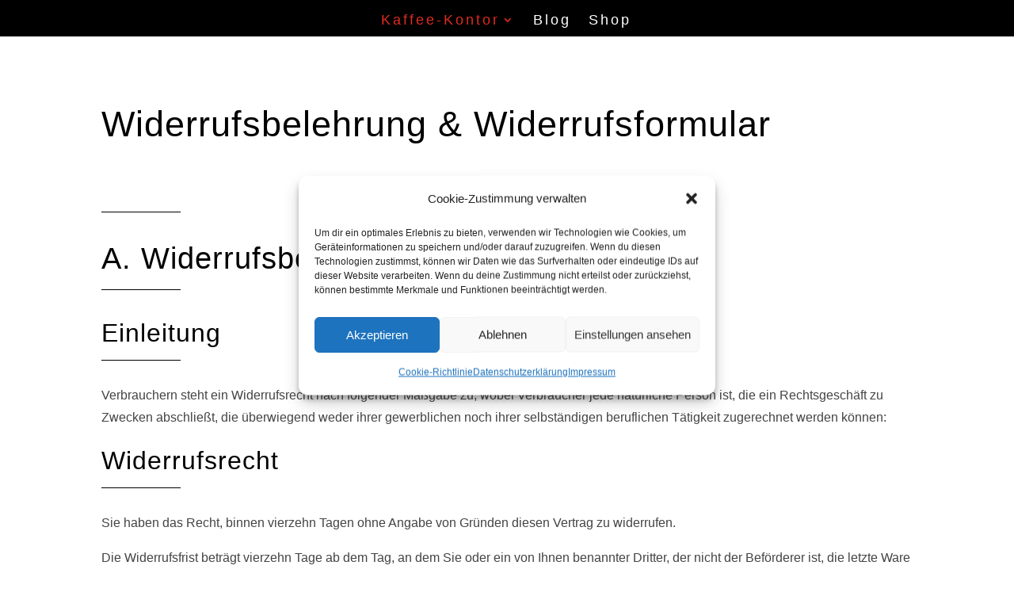

--- FILE ---
content_type: text/css
request_url: https://kaffee-nf.de/wp-content/litespeed/css/39f83f10ee58bfeaba21076211d6d288.css?ver=7f144
body_size: 17882
content:
.bck-iconbox{position:relative;display:block;color:initial}.bck-iconbox-inner{border-style:solid}.bck-iconbox__icon-wrap{display:-ms-flexbox;display:flex}.bck-iconbox__icon{display:-ms-flexbox;display:flex;-ms-flex-align:center;-ms-flex-pack:center;border-style:solid;justify-content:center;align-items:center}.bck-iconbox__icon,.bck-iconbox__icon img{-webkit-transition:all .2s ease;-o-transition:.2s all ease;transition:all .2s ease}.bck-iconbox__icon img{-webkit-transform-origin:center;transform-origin:center;display:inline-block;vertical-align:middle}.bck-iconbox__badge{position:absolute;border-style:solid}.bck-divider{display:-ms-flexbox;display:flex}.bck-divider__text{margin-bottom:0;padding-bottom:0}.bck-divider__element i,.bck-divider__element img{border-style:solid}.bck-divider__icon i{display:inline-block!important}.bck-divider__border{-ms-flex:1 1;flex:1 1}.bck_skill_bar .bck-skill .bck_skill_bar_child:last-child{margin-bottom:0!important}.bck-skillbar{position:relative}.bck-skillbar__wrapper{background:#ddd;overflow:hidden}.bck-skillbar__inner{-webkit-transition:.3s;-o-transition:.3s;transition:.3s;white-space:nowrap;background-color:#add8e6}.bck-skillbar__inner__text{display:-ms-flexbox;display:flex;-ms-flex-align:center;align-items:center;white-space:nowrap}.bck-skillbar__inner span{color:#333}.bck-team{overflow:hidden;border-style:solid}.bck-team-content{border-style:solid;z-index:99}.bck-team figure .figure-wrap{overflow:hidden;height:100%}.bck-team figure{border-width:0;position:relative}.bck-team figure img{width:100%;max-width:100%;vertical-align:middle;-webkit-transition:.3s;-o-transition:.3s;transition:.3s;border-style:solid}.bck-team .bck-team-social,.et-db #et-boc .bck-team .bck-team-social{list-style:none!important;padding-left:0}.bck-team .bck-team-social{padding-bottom:0;margin-bottom:0}.bck-team .bck-team-social,.bck-team .bck-team-social li a{display:-ms-flexbox;display:flex;-webkit-transition:.3s;-o-transition:.3s;transition:.3s}.bck-team .bck-team-social li a{-ms-flex-pack:center;justify-content:center;-ms-flex-align:center;align-items:center;padding:3px}.bck-team .content-left{text-align:left}.bck-team .content-right{text-align:right}.bck-team .content-center{text-align:center}.bck-team .item-center{-ms-flex-pack:center;justify-content:center}.bck-team .item-right{-ms-flex-pack:end;justify-content:flex-end}.bck-team .bck-team-content p{margin-bottom:0;padding-bottom:0}.bck-team.hover_1{position:relative}.bck-team.hover_1 .bck-team-content{position:absolute;bottom:50px;left:25px;width:calc(100% - 50px);opacity:0}.bck-team.hover_1:hover .bck-team-content{bottom:25px;opacity:1}.bck-team.hover_2{position:relative}.bck-team.hover_2 .bck-team-content{position:absolute;top:25px;left:25px;width:calc(100% - 50px);height:calc(100% - 50px);opacity:0;display:-ms-flexbox;display:flex;-ms-flex-direction:column;flex-direction:column;-ms-flex-pack:center;justify-content:center}.bck-team.hover_2:hover .bck-team-content{opacity:1}.bck-team.hover_3{position:relative}.bck-team.hover_3 .bck-team-content{position:absolute;bottom:0;left:0;width:100%;opacity:0;-webkit-transform:translateY(100%);transform:translateY(100%)}.bck-team.hover_3:hover .bck-team-content{opacity:1;-webkit-transform:translateY(0);transform:translateY(0)}.bck-team.hover_4{position:relative}.bck-team.hover_4 .bck-team-content{position:absolute;top:50%;left:25px;width:calc(100% - 50px);opacity:0;-webkit-transform:translateY(-50%) scale(.7);transform:translateY(-50%) scale(.7)}.bck-team.hover_4:hover .bck-team-content{opacity:1;-webkit-transform:translateY(-50%) scale(1);transform:translateY(-50%) scale(1)}.bck-card{display:-ms-flexbox;display:flex;overflow:initial!important;color:inherit;position:relative}.bck-card-icon{border-style:solid}.bck-card.image--left.use-icon-off,.bck-card.image--right.use-icon-off{-ms-flex-align:center;align-items:center}.use-icon-on .bck-card-figure{display:inline-block}.image--left .bck-card-figure,.image--left .bck-card-icon-wrap{-ms-flex-order:1;order:1}.bck-card-figure img{-webkit-transition:.2s cubic-bezier(.95,.05,.795,.035);-o-transition:.2s cubic-bezier(.95,.05,.795,.035);transition:.2s cubic-bezier(.95,.05,.795,.035);border-style:solid}.bck-card-figure{position:relative}.bck-card img{vertical-align:middle}.image--right .bck-card-icon{margin-left:auto}.bck-card-icon{display:inline-block}.image--top .bck-card-content{width:100%}.image--left .bck-card-content{-ms-flex-order:2;order:2;-ms-flex:1 1;flex:1 1}.image--right .bck-card-content{-ms-flex-order:1;order:1;-ms-flex:1 1;flex:1 1}.image--right .bck-card-figure,.image--right .bck-card-icon-wrap{-ms-flex-order:2;order:2}.bck-card.image--top{-ms-flex-direction:column;flex-direction:column}.bck-card-badge{font-size:13px;border-style:solid;white-space:nowrap}.bck-card.align--center{text-align:center}.bck-card.align--center.image--top{-ms-flex-align:center;align-items:center}.bck-card.align--right.image--top{-ms-flex-align:end;align-items:flex-end}.bck-card.align--left{text-align:left}.bck-card.align--right{text-align:right}.image-align-left{-ms-flex-align:start;align-items:flex-start}.image-align-right{-ms-flex-align:end;align-items:flex-end}.image-align-center{-ms-flex-align:center;align-items:center}.bck-card .bck-card-title{margin-bottom:0}.content-center{-ms-flex-pack:center;justify-content:center}.content-left{-ms-flex-pack:start;justify-content:flex-start}.content-right{-ms-flex-pack:end;justify-content:flex-end}.bck-dual-btn{width:100%;-ms-flex-align:start;align-items:flex-start}.bck-btn-wrap,.bck-dual-btn{display:-ms-flexbox;display:flex}.bck-btn-wrap{position:relative}.bck-btn__connector{display:-ms-flexbox;display:flex;-ms-flex-pack:center;justify-content:center;-ms-flex-align:center;align-items:center}.bck-btn__connector--icon,.bck-btn__connector--text{position:absolute;right:0;top:50%;-webkit-transform:translateX(50%) translateY(-50%);transform:translateX(50%) translateY(-50%);z-index:99}.btn-el{display:inline-block}.bck-number,.bck-number-wrap{display:-ms-flexbox;display:flex}.bck-number-wrap{-ms-flex-pack:center;justify-content:center;-ms-flex-align:center;align-items:center;border-style:solid;text-align:center}.bck-number-text{font-size:26px}.bck_video_popup{overflow:hidden}.bck-video-popup-inner{position:relative}.bck-video-popup-icon i{-webkit-transition:.2s ease-in-out;-o-transition:.2s ease-in-out;transition:.2s ease-in-out;display:-ms-flexbox;display:flex;-ms-flex-align:center;align-items:center;-ms-flex-pack:center;justify-content:center;position:relative}.bck-video-popup-icon i:after{position:absolute;height:100%;width:100%;left:0;top:0;z-index:-1;-webkit-animation:videoAnimation 2s infinite;animation:videoAnimation 2s infinite}@-webkit-keyframes videoAnimation{0%{opacity:0;-webkit-transform:scale(0);transform:scale(0)}10%{opacity:1}90%{opacity:0}to{opacity:0;-webkit-transform:scale(1);transform:scale(1)}}@keyframes videoAnimation{0%{opacity:0;-webkit-transform:scale(0);transform:scale(0)}10%{opacity:1}90%{opacity:0}to{opacity:0;-webkit-transform:scale(1);transform:scale(1)}}.bck-video-popup-icon{position:absolute;display:-ms-flexbox;display:flex;-ms-flex-align:center;align-items:center;-ms-flex-pack:center;justify-content:center;width:100%;height:100%;z-index:99;left:0;top:0}.bck-video-popup-figure{position:relative;cursor:pointer;display:block}.bck-video-popup-figure:before{content:"";height:100%;width:100%;position:absolute;top:0;left:0;z-index:9}.bck-video-popup-figure img{width:100%;-o-object-fit:cover;object-fit:cover;height:100%}.bck-video-open .mfp-iframe-holder .mfp-close{width:52px;top:-51px!important;opacity:1!important;font-size:46px}.bck-video-open .mfp-iframe-holder .mfp-close:focus{outline:none;border:none}.bck-modal{max-width:700px;margin:30px auto;position:relative;padding:0;background:#fff;opacity:0;-webkit-transition:.1s!important;-o-transition:.1s!important;transition:.1s!important}.bck-video-wrap{overflow:hidden}.bck-modal video{width:100%;vertical-align:middle}.bck-video-open .mfp-wrap .bck-modal .mfp-close:active{top:0!important}.bck-modal.open{opacity:1}.bck-modal-open .mfp-close-btn-in .mfp-close{color:#fff;top:-42px;opacity:1;font-size:40px}.bck-info-box .figure{overflow:hidden;position:relative}.bck-info-box .et_pb_video,.bck-info-box .et_pb_video_box{overflow:hidden}.bck-info-box .figure img{-webkit-transition:.3s;-o-transition:.3s;transition:.3s;width:100%;vertical-align:middle}.bck-info-box .figure{display:inline-block}.bck-info-box-icon{-webkit-transition:all .2s ease!important;-o-transition:.2s all ease!important;transition:all .2s ease!important}.bck-info-box .bck-content-video,.bck-info-box .bck-info-box-icon,.bck-info-box .figure{border-style:solid}.bck-mce-content h1,.bck-mce-content h2,.bck-mce-content h3,.bck-mce-content h4,.bck-mce-content h5,.bck-mce-content h6,.bck-mce-content p{color:inherit!important}.fluid-video-wrapper iframe{position:absolute;top:0;left:0;width:100%;height:100%}.bck-content-video{border-style:solid}.bck-review{display:-ms-flexbox;display:flex}.bck-stars-wrap{font-size:30px;position:relative}.bck-stars-wrap,.bck-stars-wrap .bck-star{display:inline-block;line-height:.9}.bck-stars-act,.bck-stars-inact{white-space:nowrap}.bck-stars-act{position:absolute;left:0;top:0;width:var(--active-width);overflow:hidden}.bck-ratings{display:-ms-flexbox;display:flex;-ms-flex-align:center;align-items:center}.bck-ratings-number{padding-top:5px}.bck-rating-figure{border-style:solid;position:relative}.bck-rating-figure img{border-style:solid}.bck-rating-star-desc{font-size:14px}.bck-advanced-heading-wrap{width:100%;position:relative;display:block}.bck-module .bck-advanced-heading{display:-ms-flexbox;display:flex;line-height:1;z-index:1;margin:0;padding:0}.bck-module .bck-advanced-heading-border{position:absolute;z-index:-1}.bck-list-group{display:grid;display:-ms-grid}.bck-list-group .et_pb_module{margin-bottom:0!important}.bck_list_group_child{border-style:solid}.bck_list_group .bck-list-group.bck-module .bck_list_group_child:last-child{margin-bottom:0!important}.bck-list-group-child{display:-ms-flexbox;display:flex;width:100%;-ms-flex-align:center;align-items:center}.bck-list-group-direction{margin-left:auto}.bck-list-group-direction,.bck-list-group-figure{border-style:solid;display:-ms-flexbox;display:flex;-ms-flex-pack:center;justify-content:center;-ms-flex-align:center;align-items:center}.bck-list-group-figure img{height:100%;width:100%;-o-object-fit:cover;object-fit:cover;-o-object-position:center;object-position:center}.bck-list-group-subtitle,.bck-list-group-title{padding:0}.bck-price-menu-image{border-style:solid;display:inline-block!important}.bck-price-menu-header h3{padding-bottom:0;margin-bottom:0}.bck-price-menu-image img{height:100%;width:100%;-o-object-fit:cover;object-fit:cover;-o-object-position:center;object-position:center}.bck-price-menu .bck-price-menu-desc{margin-bottom:0;padding-bottom:0}.bck_price_menu_child{border-style:solid}.bck_price_menu .bck-price-menu.bck-module .bck_price_menu_child:last-child{margin-bottom:0!important}.bck-price-menu-child{width:100%}.bck-image-masking-image{background-attachment:scroll;background-repeat:no-repeat;background-size:cover;-webkit-transform-origin:center;transform-origin:center;mix-blend-mode:overlay}.bck-image-masking-figure{mask-repeat:no-repeat;-webkit-mask-repeat:no-repeat;mask-size:unset;-webkit-mask-size:unset}.bck-image-masking{position:relative}.bck-image-masking-subtitle{padding-bottom:0!important}.bck-image-masking-content{position:absolute;width:100%;height:100%;display:-ms-flexbox;display:flex;-ms-flex-direction:column;flex-direction:column;z-index:999}.bck-image-compare .twentytwenty-horizontal .twentytwenty-handle:after,.bck-image-compare .twentytwenty-horizontal .twentytwenty-handle:before,.bck-image-compare .twentytwenty-vertical .twentytwenty-handle:after,.bck-image-compare .twentytwenty-vertical .twentytwenty-handle:before{content:" ";display:block;position:absolute;z-index:30;-webkit-box-shadow:0 0 12px rgb(51 51 51 / .5);box-shadow:0 0 12px rgb(51 51 51 / .5)}.bck-image-compare .twentytwenty-horizontal .twentytwenty-handle:after,.bck-image-compare .twentytwenty-horizontal .twentytwenty-handle:before{width:3px;height:9999px;left:50%;margin-left:-1.5px}.bck-image-compare .twentytwenty-vertical .twentytwenty-handle:after,.bck-image-compare .twentytwenty-vertical .twentytwenty-handle:before{width:9999px;height:3px;top:50%;margin-top:-1.5px}.bck-image-compare .twentytwenty-overlay div:before{display:-ms-flexbox;display:flex;-ms-flex-align:center;align-items:center;-ms-flex-pack:center;justify-content:center;border-radius:4px;border:0 solid}.bck-image-compare .twentytwenty-after-label,.bck-image-compare .twentytwenty-before-label,.bck-image-compare .twentytwenty-overlay{position:absolute;top:0;width:100%;height:100%;-webkit-transition-duration:.5s;-o-transition-duration:.5s;transition-duration:.5s}.bck-image-compare .twentytwenty-after-label,.bck-image-compare .twentytwenty-before-label{-webkit-transition-property:opacity;-o-transition-property:opacity;transition-property:opacity}.bck-image-compare .twentytwenty-after-label:before,.bck-image-compare .twentytwenty-before-label:before{color:#fff;font-size:13px;letter-spacing:.1em;position:absolute;background:hsl(0 0% 100% / .2);line-height:38px}.bck-image-compare .twentytwenty-horizontal .twentytwenty-after-label:before,.bck-image-compare .twentytwenty-horizontal .twentytwenty-before-label:before{top:50%;-webkit-transform:translateY(-50%);transform:translateY(-50%)}.bck-image-compare .twentytwenty-vertical .twentytwenty-after-label:before,.bck-image-compare .twentytwenty-vertical .twentytwenty-before-label:before{left:50%;text-align:center;-webkit-transform:translateX(-50%);transform:translateX(-50%)}.bck-image-compare .twentytwenty-down-arrow,.bck-image-compare .twentytwenty-left-arrow,.bck-image-compare .twentytwenty-right-arrow,.bck-image-compare .twentytwenty-up-arrow{width:0;height:0;border:6px inset #fff0;position:absolute}.bck-image-compare .twentytwenty-left-arrow,.bck-image-compare .twentytwenty-right-arrow{top:50%;margin-top:-6px}.bck-image-compare .twentytwenty-down-arrow,.bck-image-compare .twentytwenty-up-arrow{left:50%;margin-left:-6px}.bck-image-compare .twentytwenty-container{-webkit-box-sizing:content-box;box-sizing:content-box;z-index:0;overflow:hidden;position:relative;-webkit-user-select:none;-moz-user-select:none;-ms-user-select:none}.bck-image-compare .twentytwenty-container img{max-width:100%;position:absolute;top:0;display:block}.bck-image-compare .twentytwenty-container.active .twentytwenty-overlay,.bck-image-compare .twentytwenty-container.active :hover.twentytwenty-overlay{background:#fff0}.bck-image-compare .twentytwenty-container.active .twentytwenty-overlay .twentytwenty-after-label,.bck-image-compare .twentytwenty-container.active .twentytwenty-overlay .twentytwenty-before-label,.bck-image-compare .twentytwenty-container.active :hover.twentytwenty-overlay .twentytwenty-after-label,.bck-image-compare .twentytwenty-container.active :hover.twentytwenty-overlay .twentytwenty-before-label{opacity:0}.bck-image-compare .twentytwenty-container *{-webkit-box-sizing:content-box;box-sizing:content-box}.bck-image-compare .twentytwenty-after-label:before,.bck-image-compare .twentytwenty-before-label:before{content:attr(data-content)}.bck-image-compare .twentytwenty-horizontal .twentytwenty-before-label:before{left:10px}.bck-image-compare .twentytwenty-horizontal .twentytwenty-after-label:before{right:10px}.bck-image-compare .twentytwenty-vertical .twentytwenty-before-label:before{top:10px}.bck-image-compare .twentytwenty-vertical .twentytwenty-after-label:before{bottom:10px}.bck-image-compare .twentytwenty-overlay{-webkit-transition-property:background;-o-transition-property:background;transition-property:background;background:#fff0;z-index:25}.bck-image-compare .twentytwenty-overlay:hover{background:rgb(0 0 0 / .5)}.bck-image-compare .twentytwenty-overlay:hover .twentytwenty-after-label,.bck-image-compare .twentytwenty-overlay:hover .twentytwenty-before-label{opacity:1}.bck-image-compare .twentytwenty-before{z-index:20}.bck-image-compare .twentytwenty-after{z-index:10}.bck-image-compare .twentytwenty-handle{height:38px;width:38px;position:absolute;left:50%;top:50%;margin-left:-22px;margin-top:-22px;border-radius:1000px;-webkit-box-shadow:0 0 12px rgb(51 51 51 / .5);box-shadow:0 0 12px rgb(51 51 51 / .5);z-index:40;cursor:pointer}.bck-image-compare .twentytwenty-horizontal .twentytwenty-handle:before{bottom:50%;margin-bottom:22px}.bck-image-compare .twentytwenty-horizontal .twentytwenty-handle:after{top:50%;margin-top:22px}.bck-image-compare .twentytwenty-vertical .twentytwenty-handle:before{left:50%;margin-left:22px;-webkit-box-shadow:3px 0 0 #fff,0 0 12px rgb(51 51 51 / .5);box-shadow:3px 0 0 #fff,0 0 12px rgb(51 51 51 / .5)}.bck-image-compare .twentytwenty-vertical .twentytwenty-handle:after{right:50%;margin-right:22px;-webkit-box-shadow:-3px 0 0 #fff,0 0 12px rgb(51 51 51 / .5);box-shadow:-3px 0 0 #fff,0 0 12px rgb(51 51 51 / .5)}.bck-image-compare .twentytwenty-left-arrow{left:50%;margin-left:-17px}.bck-image-compare .twentytwenty-right-arrow{right:50%;margin-right:-17px}.bck-image-compare .twentytwenty-up-arrow{border-bottom:6px solid #fff;top:50%;margin-top:-17px}.bck-image-compare .twentytwenty-down-arrow{border-top:6px solid #fff;bottom:50%;margin-bottom:-17px}.bck-scroll-image{cursor:pointer}.scroll-figure-wrap{position:relative}.bck-scroll-image-overlay{position:absolute;height:100%;width:100%;left:0;top:0;z-index:9;-webkit-transition:all .3s ease-in-out;-o-transition:.3s all ease-in-out;transition:all .3s ease-in-out}.bck-scroll-image-icon img{width:50px}.bck-scroll-image-icon{position:absolute;z-index:99;top:50%;left:50%;-webkit-transform:translate(-50%,-50%);transform:translate(-50%,-50%);-webkit-transition:all .3s ease-in-out;-o-transition:.3s all ease-in-out;transition:all .3s ease-in-out}.bck-scroll-image:hover .bck-scroll-image-icon,.bck-scroll-image:hover .bck-scroll-image-overlay{opacity:0}@-webkit-keyframes bck-scroll-X{0%{-webkit-transform:translateX(0);transform:translateX(0)}to{-webkit-transform:translateX(8px);transform:translateX(8px)}}@keyframes bck-scroll-X{0%{-webkit-transform:translateX(0);transform:translateX(0)}to{-webkit-transform:translateX(8px);transform:translateX(8px)}}@-webkit-keyframes bck-scroll-Y{0%{-webkit-transform:translateY(0);transform:translateY(0)}to{-webkit-transform:translateY(8px);transform:translateY(8px)}}@keyframes bck-scroll-Y{0%{-webkit-transform:translateY(0);transform:translateY(0)}to{-webkit-transform:translateY(8px);transform:translateY(8px)}}.bck-horizontal-timeline-frontend .slick-arrow:before{content:attr(data-icon)!important}.bck-horizontal-timeline .slick-arrow:before{font-family:ETmodules!important;line-height:.5;line-height:1.35;vertical-align:middle}.bck-horizontal-timeline .slick-arrow:after,.bck-horizontal-timeline .slick-arrow:before{color:inherit!important}.bck-horizontal-timeline-title h4{margin-bottom:0;padding-bottom:0}.bck-horizontal-timeline .slick-arrow{z-index:99!important}.bck-horizontal-timeline-icon-wrap{position:relative}.bck-horizontal-timeline-icon-wrap:before{content:"";width:150%;top:50%;-webkit-transform:translateY(-50%);transform:translateY(-50%);position:absolute}.bck-horizontal-timeline-icon{border:0 solid;display:-ms-flexbox;display:flex;-ms-flex-align:center;align-items:center;-ms-flex-pack:center;justify-content:center;position:relative;z-index:99;border-radius:6px}.bck-horizontal-timeline-figure{max-width:100%;overflow:hidden;display:inline-block}.bck-horizontal-timeline-figure img{-o-object-fit:cover;object-fit:cover;width:100%;max-width:100%}.bck-horizontal-timeline-content-wrap{position:relative}.bck-horizontal-timeline .bck-horizontal-timeline-arrow:before{display:block;width:100%;height:100%;content:"";-webkit-transition:inherit;-o-transition:inherit;transition:inherit}.bck-horizontal-timeline .bck-horizontal-timeline-arrow{position:absolute;bottom:100%;-webkit-box-sizing:content-box;box-sizing:content-box;width:15px;height:15px;border-right-color:#fff0;border-bottom-color:#fff0;-webkit-transition:inherit;-o-transition:inherit;transition:inherit}.bck-toggle label{cursor:pointer}.bck-toggle{display:-ms-flexbox;display:flex;-ms-flex-align:center;align-items:center;-ms-flex-direction:row;flex-direction:row}.bck-toggle-left,.bck-toggle-right{cursor:pointer}.bck-toggle-head-1{margin:0;padding:0}.bck-toggle-btn{-ms-flex-align:center;align-items:center}.bck-switch-label{position:relative;display:inline-block;width:4.5em;vertical-align:middle}.bck-switch-label .bck-toggle-switch{display:none}.bck-switch-inner{cursor:pointer;top:0;left:0;right:0;bottom:0}.bck-switch-inner,.bck-switch-inner:before{position:absolute;-webkit-transition:.4s;-o-transition:.4s;transition:.4s}.bck-switch-inner:before{content:"";height:1.8em;width:1.8em;left:.25em;bottom:.25em}.bck-toggle-head-2{margin:0;padding:0}.bck-toggle-switch:checked+.bck-switch-inner:before{-webkit-transform:translateX(2.1em);transform:translateX(2.1em)}.bck-content-toggle-body .et-waypoint:not(.et_pb_counters){opacity:1!important}.bck-hover-box{position:relative;height:100%;width:100%;overflow:hidden;border-style:solid}.bck-hover-box-content{position:absolute;z-index:9999}.bck-hover-box-bg{position:absolute;top:0;left:0;width:100%;height:100%}.bck-hover-box .bck-hover-box-desc{margin-bottom:0;padding-bottom:0}.bck-hover-box.style_3 .bck-hover-box-content{left:0;bottom:0;-webkit-transform:translateY(101%);transform:translateY(101%)}.bck-hover-box.style_3:hover .bck-hover-box-content{-webkit-transform:translateY(0);transform:translateY(0)}.bck-hover-box.style_4 .bck-hover-box-content{left:0;bottom:0}.bck-hover-box.style_4:hover .bck-hover-box-content{-webkit-transform:translateY(102%);transform:translateY(102%)}.bck-hover-box.style_1:hover .bck-hover-box-content,.bck-hover-box.style_2 .bck-hover-box-content{opacity:0}.bck-hover-box.style_2:hover .bck-hover-box-content{opacity:1}.bck-hover-box.style_5 .bck-hover-box-content{left:0;top:0;-webkit-transform:translateY(-101%);transform:translateY(-101%)}.bck-hover-box.style_5:hover .bck-hover-box-content{-webkit-transform:translateY(0);transform:translateY(0)}.bck-hover-box.style_6 .bck-hover-box-content{left:0;top:0}.bck-hover-box.style_6:hover .bck-hover-box-content{-webkit-transform:translateY(-102%);transform:translateY(-102%)}.bck-hover-box.style_7 .bck-hover-box-content{top:50%;left:50%;-webkit-transform:translateY(-50%) translateX(-50%);transform:translateY(-50%) translateX(-50%);width:100%}.bck-hover-box.style_7 .bck-hover-box-desc,.bck-hover-box.style_7 .bck-hover-box-subtitle{opacity:0}.bck-hover-box.style_7:hover .bck-hover-box-desc,.bck-hover-box.style_7:hover .bck-hover-box-subtitle,.bck-hover-box.style_7:hover .bck-hover-box-title{opacity:1;-webkit-transform:translateY(0);transform:translateY(0)}.bck-hover-box.style_7 .bck-hover-box-btn-wrap,.bck-hover-box.style_7 .bck-hover-box-desc,.bck-hover-box.style_7 .bck-hover-box-title{-webkit-transform:translateY(30px);transform:translateY(30px)}.bck-hover-box.style_7:hover .bck-hover-box-desc{-webkit-transition-delay:.1s;-o-transition-delay:.1s;transition-delay:.1s}.bck-hover-box.style_8 .bck-hover-box-content{-ms-flex-pack:center;justify-content:center;-ms-flex-align:center;align-items:center;display:-ms-flexbox;display:flex;padding:25px;height:100%}.bck-hover-box.style_8 .bck-hover-box-content:after,.bck-hover-box.style_8 .bck-hover-box-content:before{position:absolute;top:25px;right:25px;bottom:25px;left:25px;content:"";opacity:0;-webkit-transition:opacity .35s,-webkit-transform .35s;transition:opacity .35s,-webkit-transform .35s;-o-transition:opacity .35s,transform .35s;transition:opacity .35s,transform .35s;transition:opacity .35s,transform .35s,-webkit-transform .35s}.bck-hover-box.style_8 .bck-hover-box-content:before{border-right:1px solid #fff;border-left:1px solid #fff;-webkit-transform:scaleY(0);transform:scaleY(0)}.bck-hover-box.style_8 .bck-hover-box-content:after{border-top:1px solid #fff;border-bottom:1px solid #fff;-webkit-transform:scaleX(0);transform:scaleX(0)}.bck-hover-box.style_8:hover .bck-hover-box-content:after,.bck-hover-box.style_8:hover .bck-hover-box-content:before{-webkit-transform:scale(1);transform:scale(1);opacity:1}.bck-hover-box.style_8 .bck-hover-box-desc,.bck-hover-box.style_8 .bck-hover-box-subtitle{opacity:0}.bck-hover-box.style_8:hover .bck-hover-box-desc,.bck-hover-box.style_8:hover .bck-hover-box-subtitle{opacity:1}.bck-hover-box.style_8 .bck-hover-box-subtitle{-webkit-transform:translateY(-15px);transform:translateY(-15px)}.bck-hover-box.style_8 .bck-hover-box-title{-webkit-transform:translateY(-30px);transform:translateY(-30px)}.bck-hover-box.style_8:hover .bck-hover-box-subtitle{-webkit-transition-delay:.1s;-o-transition-delay:.1s;transition-delay:.1s}.bck-hover-box.style_8:hover .bck-hover-box-subtitle,.bck-hover-box.style_8:hover .bck-hover-box-title{-webkit-transform:translateY(0);transform:translateY(0)}.bck-hover-box.style_9 .bck-hover-box-content{-ms-flex-pack:center;justify-content:center;-ms-flex-align:center;align-items:center;display:-ms-flexbox;display:flex;padding:25px;height:100%}.bck-hover-box.style_9 .bck-hover-box-content:after,.bck-hover-box.style_9 .bck-hover-box-content:before{position:absolute;top:25px;right:25px;bottom:25px;left:25px;content:"";opacity:0;-webkit-transition:opacity .35s,-webkit-transform .35s;transition:opacity .35s,-webkit-transform .35s;-o-transition:opacity .35s,transform .35s;transition:opacity .35s,transform .35s;transition:opacity .35s,transform .35s,-webkit-transform .35s}.bck-hover-box.style_9 .bck-hover-box-content:before{border-right:1px solid #fff;border-left:1px solid #fff;-webkit-transform:scale(1);transform:scale(1)}.bck-hover-box.style_9 .bck-hover-box-content:after{border-top:1px solid #fff;border-bottom:1px solid #fff;-webkit-transform:scale(1);transform:scale(1)}.bck-hover-box.style_9:hover .bck-hover-box-content:after,.bck-hover-box.style_9:hover .bck-hover-box-content:before{-webkit-transform:scale(1);transform:scale(1);opacity:1}.bck-hover-box.style_9 .bck-hover-box-desc{opacity:0;-webkit-transform:scale(1.2);transform:scale(1.2)}.bck-hover-box.style_9:hover .bck-hover-box-desc{opacity:1;-webkit-transform:scale(1);transform:scale(1)}.bck-testimonial-img{border-style:solid;overflow:hidden;border-width:0;display:inline-block!important}.bck-img-right .bck-testimonial-reviewer figure{-ms-flex-order:2;order:2}.bck-testimonial{position:relative}.bck-testimonial.bck-align-left *{text-align:left}.bck-testimonial.bck-align-center *{text-align:center}.bck-testimonial.bck-align-right *{text-align:right}.bck-img-left .bck-testimonial-reviewer,.bck-img-right .bck-testimonial-reviewer{display:-ms-flexbox;display:flex;-ms-flex-align:center;align-items:center}.bck-testimonial-review p{padding-bottom:0!important}.bck-align-right .bck-testimonial-reviewer{-ms-flex-pack:end;justify-content:flex-end}.bck-align-center .bck-testimonial-reviewer{-ms-flex-pack:center;justify-content:center}.bck-testimonial-icon i{display:inline-block;border-style:solid}.bck-testimonial-inner{position:relative;z-index:1;border-style:solid;min-height:110px}.bck-testimonial-inner .bck-icon-bg{position:absolute;width:100%;height:100%;z-index:-1;display:-ms-flexbox;display:flex;-ms-flex-align:center;align-items:center;left:0;top:0}.bck-testimonial .bck-icon-absolute{position:absolute;z-index:9999999}.bck-testimonial-content{width:100%}.bck-testimonial-inner.img-pos-left,.bck-testimonial-inner.img-pos-right{display:-ms-flexbox;display:flex}.bck-vertical-timeline .et_pb_module.bck_vertical_timeline_child:last-child{margin-bottom:0!important;padding-bottom:0!important}.bck-vt-content-inner{position:relative}.bck-vertical-timeline h4,.bck-vertical-timeline h5{margin-bottom:0;padding-bottom:0}.bck-vertical-timeline{position:relative;overflow:hidden}.bck-vt-date-time .bck-vt-date,.bck-vt-date-time .bck-vt-time,.bck-vt-figure{display:inline-block}.bck-vt-figure img{border-style:solid;-o-object-fit:cover;object-fit:cover;width:100%}.bck-vt-content{border-style:solid}.bck-vt-circle{display:-ms-flexbox;display:flex;-ms-flex-pack:center;justify-content:center;-ms-flex-align:center;align-items:center;border-radius:50%;border:0 solid #333;z-index:9999;position:absolute}.bck-vt-title h4{margin-bottom:0;padding-bottom:0}.bck_vertical_timeline_child:not(.is-scroll) .bck-vt-scroll-inner{display:none}.bck-vt-circle i:after{-webkit-transition:0s!important;-o-transition:0s!important;transition:0s!important}.bck-vt-scroll{position:absolute;height:300%;left:0;top:5px;z-index:99}.bck-vt-scroll-inner{width:100%;position:static}.bck-vt-circle-date{font-size:14px;text-align:center;line-height:1}.bck-vt-circle-date .date-day{font-size:13px}.bck-vt-circle-date .date-month{font-size:16px}.bck-vt-circle-date .date-year{font-size:11px}.bck-vt-time{margin-left:8px}.template-1 .bck-vt-scroll{left:100%;-webkit-transform:translateX(-50%);transform:translateX(-50%)}.template-1 .bck_vertical_timeline_child:nth-child(2n) .bck-vt-scroll{left:auto;right:100%;-webkit-transform:translateX(50%);transform:translateX(50%)}.template-1 .bck_vertical_timeline_child{position:relative;margin:0 50% 0 0}.template-1 .bck_vertical_timeline_child:nth-child(2n){margin:0 0 0 50%}.template-1 .bck-vt-content{position:relative}.template-1 .bck_vertical_timeline_child:nth-child(2n) .bck-vt-content-inner:before{right:auto;left:-9px}.template-1 .bck-vt-content-inner:before{width:20px;height:20px;display:block;content:"";-webkit-transform:rotate(-45deg);transform:rotate(-45deg);position:absolute;right:-9px;background-color:inherit}.template-1 .bck-vt-circle{position:absolute;-webkit-transform:translateX(50%);transform:translateX(50%)}.template-1 .bck_vertical_timeline_child:nth-child(2n) .bck-vt-circle{right:auto;-webkit-transform:translateX(-50%);transform:translateX(-50%)}.template-2 .bck-vt-content-inner:before{width:20px;height:20px;display:block;content:"";-webkit-transform:rotate(-45deg);transform:rotate(-45deg);position:absolute;left:-9px;background-color:inherit}.template-2 .bck_vertical_timeline_child{position:relative;margin:0}.template-2 .bck-vt-content{position:relative}.template-2 .bck-vt-circle,.template-2 .bck-vt-scroll{-webkit-transform:translateX(-50%);transform:translateX(-50%)}.template-2 .bck-vt-scroll{left:0}.template-3 .bck_vertical_timeline_child{position:relative;padding-bottom:40px}.template-3 .bck-vt-content{position:relative}.template-3 .bck-vt-content-inner:before{width:20px;height:20px;display:block;content:"";-webkit-transform:rotate(-45deg);transform:rotate(-45deg);position:absolute;left:-9px;background-color:inherit}.template-3 .bck-vt-scroll{left:0}.template-3 .bck-vt-circle,.template-3 .bck-vt-scroll{-webkit-transform:translateX(-50%);transform:translateX(-50%)}.template-3 .bck-vt-content-left{position:absolute;text-align:right;top:0;-webkit-transform:translateX(-100%);transform:translateX(-100%)}@media (max-width:767px){.bck-vertical-timeline.template-1 .bck-vt-circle{-webkit-transform:translateX(-50%) translateY(-50%);transform:translateX(-50%) translateY(-50%)}.bck-vertical-timeline.template-1 .bck-vt-scroll{left:50%!important;-webkit-transform:translateX(-50%)!important;transform:translateX(-50%)!important;right:auto!important}.bck-vertical-timeline.template-1 .bck_vertical_timeline_child{margin:0!important}.bck-vertical-timeline.template-1 .bck-vt-content-inner:before{left:50%!important;top:-10px!important;right:auto!important;margin-left:-10px}.bck-vertical-timeline.template-1 .bck-vt-content,.bck-vertical-timeline.template-1 .bck_vertical_timeline_child:nth-child(2n) .bck-vt-content{margin-left:0!important;margin-right:0!important}.template-1 .bck_vertical_timeline_child:nth-child(2n) .bck-vt-circle{-webkit-transform:translateX(-50%) translateY(-50%)!important;transform:translateX(-50%) translateY(-50%)!important}.template-1 .bck-vt-content{z-index:9999}.template-1 .bck_vertical_timeline_child .bck-vt-circle{right:auto!important;left:50%!important}.bck-vertical-timeline.template-3 .bck-vt-title{position:static!important;text-align:inherit;top:auto;left:auto;-webkit-transform:translateX(0) translateY(0);transform:translateX(0) translateY(0);margin-bottom:15px}.bck-vertical-timeline.template-3 .bck-vt-content-left{width:166px!important;position:static!important;width:auto!important;-webkit-transform:translateX(0) translateY(0)!important;transform:translateX(0) translateY(0)!important;text-align:left!important}}.bck-vertical-timeline .et_pb_module{margin-bottom:0!important}.bck-cf7-styler *{-webkit-box-sizing:border-box;box-sizing:border-box}.bck-cf7-styler .wpcf7 form{position:relative}.bck-cf7-styler .wpcf7-form .wpcf7-submit{display:block!important}.bck-cf7-styler .wpcf7 form>div,.bck-cf7-styler .wpcf7 form>p{margin-bottom:1rem;padding-bottom:0}.bck-cf7-styler .wpcf7 .bck-cf7-styler .wpcf7-control-wrap{width:100%;display:block}.bck-cf7-styler .wpcf7 input:not([type=submit]):focus,.bck-cf7-styler .wpcf7 select:focus,.bck-cf7-styler .wpcf7 textarea:focus{border-color:#eaeaea;outline:0;-webkit-box-shadow:none;box-shadow:none}.bck-cf7-styler .wpcf7 input:not([type=submit]):not([type=checkbox]):not([type=radio]),.bck-cf7-styler .wpcf7 select,.bck-cf7-styler .wpcf7 textarea{width:100%;max-width:100%;padding:.75em}.bck-cf7-styler .wpcf7 input[type=file]{color:#666;height:auto;border:1px solid #eaeaea;background:#fafafa;-webkit-box-shadow:none;box-shadow:none;-webkit-transition:all .2s linear;-o-transition:all .2s linear;transition:all .2s linear;border-radius:2px;-webkit-box-sizing:border-box;box-sizing:border-box}.bck-cf7-styler.bck-cf7-styler-cr .wpcf7 input[type=checkbox],.bck-cf7-styler.bck-cf7-styler-cr .wpcf7 input[type=radio]{display:inline-block;position:relative;visibility:hidden;clear:none;cursor:pointer;line-height:0;height:1.2em;margin:-3px 4px 0 0;outline:0;padding:0;border-radius:.2em;text-align:center;vertical-align:middle;width:1.4em;min-width:1.4em;-webkit-transition:all .2s linear;-o-transition:all .2s linear;transition:all .2s linear}.bck-cf7-styler input[type=range]{background:0 0!important;border:none!important;padding-left:0!important;padding-right:0!important}.bck-cf7-styler.bck-cf7-styler-cr .wpcf7-acceptance input[type=checkbox]+span:before,.bck-cf7-styler.bck-cf7-styler-cr .wpcf7-acceptance input[type=checkbox]:checked+span:before,.bck-cf7-styler.bck-cf7-styler-cr .wpcf7-checkbox input[type=checkbox]+span:before,.bck-cf7-styler.bck-cf7-styler-cr .wpcf7-checkbox input[type=checkbox]:checked+span:before,.bck-cf7-styler.bck-cf7-styler-cr .wpcf7-radio input[type=radio]+span:before{-webkit-box-sizing:content-box;box-sizing:content-box}.bck-cf7-styler.bck-cf7-styler-cr .wpcf7-acceptance input[type=checkbox],.bck-cf7-styler.bck-cf7-styler-cr .wpcf7-checkbox input[type=checkbox],.bck-cf7-styler.bck-cf7-styler-cr .wpcf7-radio input[type=radio]{display:none}.bck-cf7-styler.bck-cf7-styler-cr .wpcf7-acceptance input[type=checkbox]+span:before,.bck-cf7-styler.bck-cf7-styler-cr .wpcf7-checkbox input[type=checkbox]+span:before,.bck-cf7-styler.bck-cf7-styler-cr .wpcf7-radio input[type=radio]:not(:checked)+span:before{background-color:#fff}.bck-cf7-styler.bck-cf7-styler-cr .wpcf7-acceptance input[type=checkbox]+span:before,.bck-cf7-styler.bck-cf7-styler-cr .wpcf7-checkbox input[type=checkbox]+span:before,.bck-cf7-styler.bck-cf7-styler-cr .wpcf7-radio input[type=radio]+span:before{border:1px solid #d1d8de;width:14px;height:14px}.bck-cf7-styler.bck-cf7-styler-cr .wpcf7-radio input[type=radio]:checked+span:before{-webkit-box-shadow:inset 0 0 0 4px #fff;box-shadow:inset 0 0 0 4px #fff}.bck-cf7-styler.bck-cf7-styler-cr .wpcf7-radio input[type=radio]+span:before{border-radius:100%;background-color:#d1d8de}.bck-cf7-styler.bck-cf7-styler-cr .wpcf7-acceptance input[type=checkbox]+span:before,.bck-cf7-styler.bck-cf7-styler-cr .wpcf7-checkbox input[type=checkbox]+span:before,.bck-cf7-styler.bck-cf7-styler-cr .wpcf7-radio input[type=radio]+span:before{content:"";display:inline-block;vertical-align:middle;margin-right:10px;text-align:center}.bck-cf7-styler.bck-cf7-styler-cr .wpcf7-acceptance input[type=checkbox]:checked+span:before,.bck-cf7-styler.bck-cf7-styler-cr .wpcf7-checkbox input[type=checkbox]:checked+span:before{content:"\2714";line-height:1.2}.bck-cf7-styler-button-center input.wpcf7-form-control.wpcf7-submit,.bck-cf7-styler-button-justify input.wpcf7-form-control.wpcf7-submit,.bck-cf7-styler-button-left input.wpcf7-form-control.wpcf7-submit,.bck-cf7-styler-button-right input.wpcf7-form-control.wpcf7-submit{display:-ms-flexbox;-js-display:flex;display:flex;width:auto}.bck-cf7 .wpcf7 input[type=submit][disabled]{cursor:not-allowed}.bck-cf7-styler .wpcf7 input[type=submit]{font-size:14px;letter-spacing:.6px;width:auto;font-size:16px;padding:10px 22px;border-radius:3px;border-style:solid;border-color:#2ea3f2;color:#fff;background-color:#2ea3f2;-webkit-appearance:button;cursor:pointer}.bck-cf7-styler .wpcf7 div.wpcf7-response-output{margin:0}.bck-form-header{display:-ms-flexbox;display:flex;-ms-flex-align:center;align-items:center}.bck-form-header-icon,.bck-form-header-image{position:relative;display:-ms-flexbox;display:flex;-ms-flex:auto 0;flex:auto 0;-ms-flex-align:center;align-items:center;-ms-flex-pack:center;justify-content:center;overflow:hidden;margin-right:20px;border-radius:50% 50%}.bck-form-header-title{font-size:32px;font-weight:600}.bck-form-header-text{margin-top:8px;opacity:.7;font-size:15px}.bck-cf7-styler-button-center .wpcf7-form button.wpcf7-submit,.bck-cf7-styler-button-center .wpcf7-form input[type=submit]{margin-left:auto!important;margin-right:auto!important}.bck-cf7-styler-button-right .wpcf7-form button.wpcf7-submit,.bck-cf7-styler-button-right .wpcf7-form input[type=submit]{margin-left:auto!important}.bck-cf7-styler-button-left .wpcf7-form button.wpcf7-submit,.bck-cf7-styler-button-left .wpcf7-form input[type=submit]{margin-right:auto!important}.bck-logo-grid{display:grid;list-style:none;padding:0}.bck_logo_grid_child{-webkit-transition:.2s ease;-o-transition:.2s ease;transition:.2s ease;display:-ms-flexbox;display:flex;-ms-flex-align:center;align-items:center;width:100%;border-style:solid}.bck_logo_grid_child>div{height:auto!important;width:100%}.bck_logo_grid_child figure{margin:0;text-align:center;height:100%}.bck-logo-grid__item a{display:block;height:100%}.bck-logo-grid__item img{vertical-align:middle;-webkit-transition:.2s ease;-o-transition:.2s ease;transition:.2s ease;-o-object-fit:contain;object-fit:contain;margin-left:auto;margin-right:auto}.zoom_in .bck-logo-grid__item:hover img{-webkit-transform:scale(1.2);transform:scale(1.2)}.zoom_out .bck-logo-grid__item:hover img{-webkit-transform:scale(.8);transform:scale(.8)}.fade .bck-logo-grid__item:hover img{opacity:.65}.black_n_white .bck-logo-grid__item:hover img{-webkit-filter:grayscale(100%);filter:grayscale(100%)}.bck-logo-grid .et_pb_module{margin-bottom:0!important}.bck-logo-grid__item{background-size:cover;background-position:50%;background-repeat:no-repeat;border-style:solid}.tippy-touch{cursor:pointer!important}.tippy-notransition{-webkit-transition:none!important;-o-transition:none!important;transition:none!important}.tippy-popper{max-width:400px;-webkit-perspective:800px;perspective:800px;z-index:9999;outline:0;-webkit-transition-timing-function:cubic-bezier(.165,.84,.44,1);-o-transition-timing-function:cubic-bezier(.165,.84,.44,1);transition-timing-function:cubic-bezier(.165,.84,.44,1);pointer-events:none}.tippy-popper.html-template{max-width:96%;max-width:calc(100% - 20px)}.tippy-popper[x-placement^=top] [x-arrow]{border-top:7px solid #333;border-right:7px solid #fff0;border-left:7px solid #fff0;bottom:-7px;margin:0 9px}.tippy-popper[x-placement^=top] [x-arrow].arrow-small{border-top:5px solid #333;border-right:5px solid #fff0;border-left:5px solid #fff0;bottom:-5px}.tippy-popper[x-placement^=top] [x-arrow].arrow-big{border-top:10px solid #333;border-right:10px solid #fff0;border-left:10px solid #fff0;bottom:-10px}.tippy-popper[x-placement^=top] [x-circle]{-webkit-transform-origin:0 33%;transform-origin:0 33%}.tippy-popper[x-placement^=top] [x-circle].enter{-webkit-transform:scale(1) translate(-50%,-55%);transform:scale(1) translate(-50%,-55%);opacity:1}.tippy-popper[x-placement^=top] [x-circle].leave{-webkit-transform:scale(.15) translate(-50%,-50%);transform:scale(.15) translate(-50%,-50%);opacity:0}.tippy-popper[x-placement^=top] .tippy-tooltip.light-theme [x-circle]{background-color:#fff}.tippy-popper[x-placement^=top] .tippy-tooltip.light-theme [x-arrow]{border-top:7px solid #fff;border-right:7px solid #fff0;border-left:7px solid #fff0}.tippy-popper[x-placement^=top] .tippy-tooltip.light-theme [x-arrow].arrow-small{border-top:5px solid #fff;border-right:5px solid #fff0;border-left:5px solid #fff0}.tippy-popper[x-placement^=top] .tippy-tooltip.light-theme [x-arrow].arrow-big{border-top:10px solid #fff;border-right:10px solid #fff0;border-left:10px solid #fff0}.tippy-popper[x-placement^=top] .tippy-tooltip.transparent-theme [x-circle]{background-color:rgb(0 0 0 / .7)}.tippy-popper[x-placement^=top] .tippy-tooltip.transparent-theme [x-arrow]{border-top:7px solid rgb(0 0 0 / .7);border-right:7px solid #fff0;border-left:7px solid #fff0}.tippy-popper[x-placement^=top] .tippy-tooltip.transparent-theme [x-arrow].arrow-small{border-top:5px solid rgb(0 0 0 / .7);border-right:5px solid #fff0;border-left:5px solid #fff0}.tippy-popper[x-placement^=top] .tippy-tooltip.transparent-theme [x-arrow].arrow-big{border-top:10px solid rgb(0 0 0 / .7);border-right:10px solid #fff0;border-left:10px solid #fff0}.tippy-popper[x-placement^=top] [data-animation=perspective]{-webkit-transform-origin:bottom;transform-origin:bottom}.tippy-popper[x-placement^=top] [data-animation=perspective].enter{opacity:1;-webkit-transform:translateY(-10px) rotateX(0);transform:translateY(-10px) rotateX(0)}.tippy-popper[x-placement^=top] [data-animation=perspective].leave{opacity:0;-webkit-transform:translateY(0) rotateX(90deg);transform:translateY(0) rotateX(90deg)}.tippy-popper[x-placement^=top] [data-animation=fade].enter{opacity:1;-webkit-transform:translateY(-10px);transform:translateY(-10px)}.tippy-popper[x-placement^=top] [data-animation=fade].leave{opacity:0;-webkit-transform:translateY(-10px);transform:translateY(-10px)}.tippy-popper[x-placement^=top] [data-animation=shift].enter{opacity:1;-webkit-transform:translateY(-10px);transform:translateY(-10px)}.tippy-popper[x-placement^=top] [data-animation=shift].leave{opacity:0;-webkit-transform:translateY(0);transform:translateY(0)}.tippy-popper[x-placement^=top] [data-animation=scale].enter{opacity:1;-webkit-transform:translateY(-10px) scale(1);transform:translateY(-10px) scale(1)}.tippy-popper[x-placement^=top] [data-animation=scale].leave{opacity:0;-webkit-transform:translateY(0) scale(0);transform:translateY(0) scale(0)}.tippy-popper[x-placement^=bottom] [x-arrow]{border-bottom:7px solid #333;border-right:7px solid #fff0;border-left:7px solid #fff0;top:-7px;margin:0 9px}.tippy-popper[x-placement^=bottom] [x-arrow].arrow-small{border-bottom:5px solid #333;border-right:5px solid #fff0;border-left:5px solid #fff0;top:-5px}.tippy-popper[x-placement^=bottom] [x-arrow].arrow-big{border-bottom:10px solid #333;border-right:10px solid #fff0;border-left:10px solid #fff0;top:-10px}.tippy-popper[x-placement^=bottom] [x-circle]{-webkit-transform-origin:0 -50%;transform-origin:0 -50%}.tippy-popper[x-placement^=bottom] [x-circle].enter{-webkit-transform:scale(1) translate(-50%,-45%);transform:scale(1) translate(-50%,-45%);opacity:1}.tippy-popper[x-placement^=bottom] [x-circle].leave{-webkit-transform:scale(.15) translate(-50%,-5%);transform:scale(.15) translate(-50%,-5%);opacity:0}.tippy-popper[x-placement^=bottom] .tippy-tooltip.light-theme [x-circle]{background-color:#fff}.tippy-popper[x-placement^=bottom] .tippy-tooltip.light-theme [x-arrow]{border-bottom:7px solid #fff;border-right:7px solid #fff0;border-left:7px solid #fff0}.tippy-popper[x-placement^=bottom] .tippy-tooltip.light-theme [x-arrow].arrow-small{border-bottom:5px solid #fff;border-right:5px solid #fff0;border-left:5px solid #fff0}.tippy-popper[x-placement^=bottom] .tippy-tooltip.light-theme [x-arrow].arrow-big{border-bottom:10px solid #fff;border-right:10px solid #fff0;border-left:10px solid #fff0}.tippy-popper[x-placement^=bottom] .tippy-tooltip.transparent-theme [x-circle]{background-color:rgb(0 0 0 / .7)}.tippy-popper[x-placement^=bottom] .tippy-tooltip.transparent-theme [x-arrow]{border-bottom:7px solid rgb(0 0 0 / .7);border-right:7px solid #fff0;border-left:7px solid #fff0}.tippy-popper[x-placement^=bottom] .tippy-tooltip.transparent-theme [x-arrow].arrow-small{border-bottom:5px solid rgb(0 0 0 / .7);border-right:5px solid #fff0;border-left:5px solid #fff0}.tippy-popper[x-placement^=bottom] .tippy-tooltip.transparent-theme [x-arrow].arrow-big{border-bottom:10px solid rgb(0 0 0 / .7);border-right:10px solid #fff0;border-left:10px solid #fff0}.tippy-popper[x-placement^=bottom] [data-animation=perspective]{-webkit-transform-origin:top;transform-origin:top}.tippy-popper[x-placement^=bottom] [data-animation=perspective].enter{opacity:1;-webkit-transform:translateY(10px) rotateX(0);transform:translateY(10px) rotateX(0)}.tippy-popper[x-placement^=bottom] [data-animation=perspective].leave{opacity:0;-webkit-transform:translateY(0) rotateX(-90deg);transform:translateY(0) rotateX(-90deg)}.tippy-popper[x-placement^=bottom] [data-animation=fade].enter{opacity:1;-webkit-transform:translateY(10px);transform:translateY(10px)}.tippy-popper[x-placement^=bottom] [data-animation=fade].leave{opacity:0;-webkit-transform:translateY(10px);transform:translateY(10px)}.tippy-popper[x-placement^=bottom] [data-animation=shift].enter{opacity:1;-webkit-transform:translateY(10px);transform:translateY(10px)}.tippy-popper[x-placement^=bottom] [data-animation=shift].leave{opacity:0;-webkit-transform:translateY(0);transform:translateY(0)}.tippy-popper[x-placement^=bottom] [data-animation=scale].enter{opacity:1;-webkit-transform:translateY(10px) scale(1);transform:translateY(10px) scale(1)}.tippy-popper[x-placement^=bottom] [data-animation=scale].leave{opacity:0;-webkit-transform:translateY(0) scale(0);transform:translateY(0) scale(0)}.tippy-popper[x-placement^=left] [x-arrow]{border-left:7px solid #333;border-top:7px solid #fff0;border-bottom:7px solid #fff0;right:-7px;margin:6px 0}.tippy-popper[x-placement^=left] [x-arrow].arrow-small{border-left:5px solid #333;border-top:5px solid #fff0;border-bottom:5px solid #fff0;right:-5px}.tippy-popper[x-placement^=left] [x-arrow].arrow-big{border-left:10px solid #333;border-top:10px solid #fff0;border-bottom:10px solid #fff0;right:-10px}.tippy-popper[x-placement^=left] [x-circle]{-webkit-transform-origin:50% 0;transform-origin:50% 0}.tippy-popper[x-placement^=left] [x-circle].enter{-webkit-transform:scale(1) translate(-50%,-50%);transform:scale(1) translate(-50%,-50%);opacity:1}.tippy-popper[x-placement^=left] [x-circle].leave{-webkit-transform:scale(.15) translate(-50%,-50%);transform:scale(.15) translate(-50%,-50%);opacity:0}.tippy-popper[x-placement^=left] .tippy-tooltip.light-theme [x-circle]{background-color:#fff}.tippy-popper[x-placement^=left] .tippy-tooltip.light-theme [x-arrow]{border-left:7px solid #fff;border-top:7px solid #fff0;border-bottom:7px solid #fff0}.tippy-popper[x-placement^=left] .tippy-tooltip.light-theme [x-arrow].arrow-small{border-left:5px solid #fff;border-top:5px solid #fff0;border-bottom:5px solid #fff0}.tippy-popper[x-placement^=left] .tippy-tooltip.light-theme [x-arrow].arrow-big{border-left:10px solid #fff;border-top:10px solid #fff0;border-bottom:10px solid #fff0}.tippy-popper[x-placement^=left] .tippy-tooltip.transparent-theme [x-circle]{background-color:rgb(0 0 0 / .7)}.tippy-popper[x-placement^=left] .tippy-tooltip.transparent-theme [x-arrow]{border-left:7px solid rgb(0 0 0 / .7);border-top:7px solid #fff0;border-bottom:7px solid #fff0}.tippy-popper[x-placement^=left] .tippy-tooltip.transparent-theme [x-arrow].arrow-small{border-left:5px solid rgb(0 0 0 / .7);border-top:5px solid #fff0;border-bottom:5px solid #fff0}.tippy-popper[x-placement^=left] .tippy-tooltip.transparent-theme [x-arrow].arrow-big{border-left:10px solid rgb(0 0 0 / .7);border-top:10px solid #fff0;border-bottom:10px solid #fff0}.tippy-popper[x-placement^=left] [data-animation=perspective]{-webkit-transform-origin:right;transform-origin:right}.tippy-popper[x-placement^=left] [data-animation=perspective].enter{opacity:1;-webkit-transform:translateX(-10px) rotateY(0);transform:translateX(-10px) rotateY(0)}.tippy-popper[x-placement^=left] [data-animation=perspective].leave{opacity:0;-webkit-transform:translateX(0) rotateY(-90deg);transform:translateX(0) rotateY(-90deg)}.tippy-popper[x-placement^=left] [data-animation=fade].enter{opacity:1;-webkit-transform:translateX(-10px);transform:translateX(-10px)}.tippy-popper[x-placement^=left] [data-animation=fade].leave{opacity:0;-webkit-transform:translateX(-10px);transform:translateX(-10px)}.tippy-popper[x-placement^=left] [data-animation=shift].enter{opacity:1;-webkit-transform:translateX(-10px);transform:translateX(-10px)}.tippy-popper[x-placement^=left] [data-animation=shift].leave{opacity:0;-webkit-transform:translateX(0);transform:translateX(0)}.tippy-popper[x-placement^=left] [data-animation=scale].enter{opacity:1;-webkit-transform:translateX(-10px) scale(1);transform:translateX(-10px) scale(1)}.tippy-popper[x-placement^=left] [data-animation=scale].leave{opacity:0;-webkit-transform:translateX(0) scale(0);transform:translateX(0) scale(0)}.tippy-popper[x-placement^=right] [x-arrow]{border-right:7px solid #333;border-top:7px solid #fff0;border-bottom:7px solid #fff0;left:-7px;margin:6px 0}.tippy-popper[x-placement^=right] [x-arrow].arrow-small{border-right:5px solid #333;border-top:5px solid #fff0;border-bottom:5px solid #fff0;left:-5px}.tippy-popper[x-placement^=right] [x-arrow].arrow-big{border-right:10px solid #333;border-top:10px solid #fff0;border-bottom:10px solid #fff0;left:-10px}.tippy-popper[x-placement^=right] [x-circle]{-webkit-transform-origin:-50% 0;transform-origin:-50% 0}.tippy-popper[x-placement^=right] [x-circle].enter{-webkit-transform:scale(1) translate(-50%,-50%);transform:scale(1) translate(-50%,-50%);opacity:1}.tippy-popper[x-placement^=right] [x-circle].leave{-webkit-transform:scale(.15) translate(-50%,-50%);transform:scale(.15) translate(-50%,-50%);opacity:0}.tippy-popper[x-placement^=right] .tippy-tooltip.light-theme [x-circle]{background-color:#fff}.tippy-popper[x-placement^=right] .tippy-tooltip.light-theme [x-arrow]{border-right:7px solid #fff;border-top:7px solid #fff0;border-bottom:7px solid #fff0}.tippy-popper[x-placement^=right] .tippy-tooltip.light-theme [x-arrow].arrow-small{border-right:5px solid #fff;border-top:5px solid #fff0;border-bottom:5px solid #fff0}.tippy-popper[x-placement^=right] .tippy-tooltip.light-theme [x-arrow].arrow-big{border-right:10px solid #fff;border-top:10px solid #fff0;border-bottom:10px solid #fff0}.tippy-popper[x-placement^=right] .tippy-tooltip.transparent-theme [x-circle]{background-color:rgb(0 0 0 / .7)}.tippy-popper[x-placement^=right] .tippy-tooltip.transparent-theme [x-arrow]{border-right:7px solid rgb(0 0 0 / .7);border-top:7px solid #fff0;border-bottom:7px solid #fff0}.tippy-popper[x-placement^=right] .tippy-tooltip.transparent-theme [x-arrow].arrow-small{border-right:5px solid rgb(0 0 0 / .7);border-top:5px solid #fff0;border-bottom:5px solid #fff0}.tippy-popper[x-placement^=right] .tippy-tooltip.transparent-theme [x-arrow].arrow-big{border-right:10px solid rgb(0 0 0 / .7);border-top:10px solid #fff0;border-bottom:10px solid #fff0}.tippy-popper[x-placement^=right] [data-animation=perspective]{-webkit-transform-origin:left;transform-origin:left}.tippy-popper[x-placement^=right] [data-animation=perspective].enter{opacity:1;-webkit-transform:translateX(10px) rotateY(0);transform:translateX(10px) rotateY(0)}.tippy-popper[x-placement^=right] [data-animation=perspective].leave{opacity:0;-webkit-transform:translateX(0) rotateY(90deg);transform:translateX(0) rotateY(90deg)}.tippy-popper[x-placement^=right] [data-animation=fade].enter{opacity:1;-webkit-transform:translateX(10px);transform:translateX(10px)}.tippy-popper[x-placement^=right] [data-animation=fade].leave{opacity:0;-webkit-transform:translateX(10px);transform:translateX(10px)}.tippy-popper[x-placement^=right] [data-animation=shift].enter{opacity:1;-webkit-transform:translateX(10px);transform:translateX(10px)}.tippy-popper[x-placement^=right] [data-animation=shift].leave{opacity:0;-webkit-transform:translateX(0);transform:translateX(0)}.tippy-popper[x-placement^=right] [data-animation=scale].enter{opacity:1;-webkit-transform:translateX(10px) scale(1);transform:translateX(10px) scale(1)}.tippy-popper[x-placement^=right] [data-animation=scale].leave{opacity:0;-webkit-transform:translateX(0) scale(0);transform:translateX(0) scale(0)}.tippy-popper .tippy-tooltip.transparent-theme{background-color:rgb(0 0 0 / .7)}.tippy-popper .tippy-tooltip.transparent-theme[data-animatefill]{background-color:#fff0}.tippy-popper .tippy-tooltip.light-theme{color:#26323d;-webkit-box-shadow:0 4px 20px 4px rgb(0 20 60 / .1),0 4px 80px -8px rgb(0 20 60 / .2);box-shadow:0 4px 20px 4px rgb(0 20 60 / .1),0 4px 80px -8px rgb(0 20 60 / .2);background-color:#fff}.tippy-popper .tippy-tooltip.light-theme[data-animatefill]{background-color:#fff0}.tippy-tooltip{position:relative;color:#fff;border-radius:4px;font-size:.95rem;padding:.4rem .8rem;text-align:center;will-change:transform;-webkit-font-smoothing:antialiased;-moz-osx-font-smoothing:grayscale;background-color:#333}.tippy-tooltip--small{padding:.25rem .5rem;font-size:.8rem}.tippy-tooltip--big{padding:.6rem 1.2rem;font-size:1.2rem}.tippy-tooltip[data-animatefill]{overflow:hidden;background-color:#fff0}.tippy-tooltip[data-interactive]{pointer-events:auto}.tippy-tooltip[data-inertia]{-webkit-transition-timing-function:cubic-bezier(.53,2,.36,.85);-o-transition-timing-function:cubic-bezier(.53,2,.36,.85);transition-timing-function:cubic-bezier(.53,2,.36,.85)}.tippy-tooltip [x-arrow]{position:absolute;width:0;height:0}.tippy-tooltip [x-circle]{position:absolute;will-change:transform;background-color:#333;border-radius:50%;width:130%;width:calc(110% + 2rem);left:50%;top:50%;z-index:-1;overflow:hidden;-webkit-transition:all ease;-o-transition:all ease;transition:all ease}.tippy-tooltip [x-circle]:before{content:"";padding-top:90%;float:left}@media (max-width:450px){.tippy-popper{max-width:96%;max-width:calc(100% - 20px)}}.tippy-box[data-theme=light]{color:#26323d;-webkit-box-shadow:0 4px 20px 4px rgb(0 20 60 / .1),0 4px 80px -8px rgb(0 20 60 / .2);box-shadow:0 4px 20px 4px rgb(0 20 60 / .1),0 4px 80px -8px rgb(0 20 60 / .2);background-color:#fff;border-radius:4px}.tippy-box,.tippy-tooltip{font-size:14px;padding:5px 10px!important;line-height:24px}.tippy-content{position:relative;padding:0;z-index:1}.tippy-box[data-theme=light] .tippy-arrow{color:#fff}.tippy-box[data-theme=dark] .tippy-arrow{color:#262626}.tippy-box[data-theme=dark]{color:#fff;background-color:#262626;border-radius:4px}.bck-lottie-wrap{display:-ms-flexbox;display:flex;-ms-flex-line-pack:center;align-content:center;-ms-flex-align:center;align-items:center;-webkit-transition-duration:.3s;-o-transition-duration:.3s;transition-duration:.3s}.bck-lottie-container{display:inline-block;max-width:100%;width:100%;opacity:1}.bck-lottie-container:hover{opacity:1;-webkit-transition-duration:.3s;-o-transition-duration:.3s;transition-duration:.3s}.bck-lottie-container svg,.bck-lottie-container svg *{-webkit-transition:none!important;-o-transition:none!important;transition:none!important}.bck-lottie-caption{color:inherit;margin-top:0;text-align:center}.bck-flipbox-icon-front .bck-et-icon{font-family:ETmodules!important;font-weight:400!important}.bck-flipbox-card-container{width:100%;height:100%;-webkit-transform-style:preserve-3d;transform-style:preserve-3d}.bck-flipbox-card{-webkit-backface-visibility:hidden;backface-visibility:hidden}.bck-flipbox-front-card{position:absolute;top:0;left:0;z-index:99;width:100%;height:100%;-webkit-display:flex;display:-ms-flexbox;display:flex;-ms-flex-align:center;align-items:center}.bck-flipbox-card-inner{width:100%}.bck-flipbox-card-content{width:100%;padding:30px}.bck-flipbox-back-card{position:absolute;top:0;left:0;width:100%;height:100%;display:-ms-flexbox;display:flex;-ms-flex-align:center;align-items:center}.bck-flipbox--flip .bck-flipbox-card-container{position:relative;-webkit-perspective:1000px;perspective:1000px}.bck-flipbox--flip .bck-flipbox-back-card,.bck-flipbox--flip .bck-flipbox-front-card{height:100%;top:0;right:0;left:0;-webkit-backface-visibility:hidden;backface-visibility:hidden;-webkit-perspective:1000px;perspective:1000px}.bck-flipbox--flip .bck-flipbox-front-card{position:relative;bottom:0;z-index:10}.bck-flipbox--flip .bck-flipbox-back-card{position:absolute;z-index:-1;padding:30px}.bck-flipbox--flip.bck-flip-right .bck-flipbox-front-card{-webkit-transform:rotateY(0);transform:rotateY(0)}.bck-flipbox--flip.bck-flip-right .bck-flipbox-back-card{-webkit-transform:rotateY(-180deg);transform:rotateY(-180deg)}.bck-flipbox--flip.bck-flip-right:hover .bck-flipbox-back-card{-webkit-transform:rotateY(0);transform:rotateY(0)}.bck-flipbox--flip.bck-flip-right:hover .bck-flipbox-front-card{-webkit-transform:rotateY(180deg);transform:rotateY(180deg)}.bck-flipbox--flip.bck-flip-left .bck-flipbox-front-card{-webkit-transform:rotateY(0);transform:rotateY(0)}.bck-flipbox--flip.bck-flip-left .bck-flipbox-back-card{-webkit-transform:rotateY(180deg);transform:rotateY(180deg)}.bck-flipbox--flip.bck-flip-left:hover .bck-flipbox-back-card{-webkit-transform:rotateY(0);transform:rotateY(0)}.bck-flipbox--flip.bck-flip-left:hover .bck-flipbox-front-card{-webkit-transform:rotateY(-180deg);transform:rotateY(-180deg)}.bck-flipbox--flip.bck-flip-up .bck-flipbox-front-card{-webkit-transform:rotateX(0);transform:rotateX(0)}.bck-flipbox--flip.bck-flip-up .bck-flipbox-back-card{-webkit-transform:rotateX(-180deg);transform:rotateX(-180deg)}.bck-flipbox--flip.bck-flip-up:hover .bck-flipbox-back-card{-webkit-transform:rotateX(0);transform:rotateX(0)}.bck-flipbox--flip.bck-flip-up:hover .bck-flipbox-front-card{-webkit-transform:rotateX(180deg);transform:rotateX(180deg)}.bck-flipbox--flip.bck-flip-down .bck-flipbox-front-card{-webkit-transform:rotateX(0);transform:rotateX(0)}.bck-flipbox--flip.bck-flip-down .bck-flipbox-back-card{-webkit-transform:rotateX(180deg);transform:rotateX(180deg)}.bck-flipbox--flip.bck-flip-down:hover .bck-flipbox-back-card{-webkit-transform:rotateX(0);transform:rotateX(0)}.bck-flipbox--flip.bck-flip-down:hover .bck-flipbox-front-card{-webkit-transform:rotateX(-180deg);transform:rotateX(-180deg)}.bck-flipbox--flip:hover .bck-flipbox-front-card{z-index:-1}.bck-flipbox--flip:hover .bck-flipbox-back-card{z-index:1}.bck-flipbox-subtitle-back,.bck-flipbox-subtitle-front,.bck-flipbox-title-back,.bck-flipbox-title-front{margin-bottom:0;padding-bottom:0}.bck-flipbox-figure-back .bck-flipbox-icon,.bck-flipbox-figure-front .bck-flipbox-icon{display:-ms-flexbox;display:flex;-ms-flex-align:center;align-items:center;-ms-flex-pack:center;justify-content:center;height:100%;width:100%}.bck-flipbox-figure-back,.bck-flipbox-figure-front{border-style:solid;display:inline-block}.bck-flipbox-figure-back img,.bck-flipbox-figure-front img{width:100%;-o-object-fit:cover;object-fit:cover}.bck-flipbox-card{border-style:solid}.bck-flipbox--flip.bck-flipbox-3d .bck-flipbox-back-card,.bck-flipbox--flip.bck-flipbox-3d .bck-flipbox-front-card{-webkit-transform-style:preserve-3d;transform-style:preserve-3d}.bck-flipbox--flip.bck-flipbox-3d .bck-flipbox-card-inner{-webkit-transform:translateZ(50px) scale(.9);transform:translateZ(50px) scale(.9)}.bck-flipbox--flip.bck-flipbox-3d .bck-flipbox-card-container{-webkit-transform-style:preserve-3d;transform-style:preserve-3d}.bck-flipbox--push,.bck-flipbox--slide{overflow:hidden;position:relative}.bck-flipbox--slide .bck-flipbox-back-card{z-index:9999}.bck-flipbox--push.bck-push-up .bck-flipbox-back-card,.bck-flipbox--slide.bck-slide-up .bck-flipbox-back-card{top:100%}.bck-flipbox--push.bck-push-up:hover .bck-flipbox-back-card,.bck-flipbox--slide.bck-slide-up:hover .bck-flipbox-back-card{top:0}.bck-flipbox--push.bck-push-down .bck-flipbox-back-card,.bck-flipbox--push.bck-push-up:hover .bck-flipbox-front-card,.bck-flipbox--slide.bck-slide-down .bck-flipbox-back-card{top:-100%}.bck-flipbox--push.bck-push-down:hover .bck-flipbox-back-card,.bck-flipbox--slide.bck-slide-down:hover .bck-flipbox-back-card{top:0}.bck-flipbox--push.bck-push-down:hover .bck-flipbox-front-card{top:100%}.bck-flipbox--push.bck-push-left .bck-flipbox-back-card,.bck-flipbox--slide.bck-slide-left .bck-flipbox-back-card{left:100%}.bck-flipbox--push.bck-push-left:hover .bck-flipbox-back-card,.bck-flipbox--slide.bck-slide-left:hover .bck-flipbox-back-card{left:0}.bck-flipbox--push.bck-push-left:hover .bck-flipbox-front-card,.bck-flipbox--push.bck-push-right .bck-flipbox-back-card,.bck-flipbox--slide.bck-slide-right .bck-flipbox-back-card{left:-100%}.bck-flipbox--push.bck-push-right:hover .bck-flipbox-back-card,.bck-flipbox--slide.bck-slide-right:hover .bck-flipbox-back-card{left:0}.bck-flipbox--push.bck-push-right:hover .bck-flipbox-front-card{left:100%}.bck-flipbox--fade .bck-flipbox-back-card{z-index:999;opacity:0}.bck-flipbox--fade:hover .bck-flipbox-back-card{opacity:1}.bck-flipbox--zoom_in .bck-flipbox-back-card{z-index:999;opacity:0;-webkit-transform:scale(.3);transform:scale(.3)}.bck-flipbox--zoom_in:hover .bck-flipbox-back-card{opacity:1;-webkit-transform:scale(1);transform:scale(1)}.bck-flipbox--zoom_out .bck-flipbox-front-card{z-index:999;-webkit-transform:scale(1);transform:scale(1)}.bck-flipbox--zoom_out:hover .bck-flipbox-front-card{opacity:0;-webkit-transform:scale(0);transform:scale(0);pointer-events:none}.bck-flipbox--rotate_3d .bck-flipbox-inner{position:relative;-webkit-perspective:400px;-ms-perspective:400px;-o-perspective:400px;perspective:400px}.bck-flipbox--rotate_3d .bck-flipbox-inner .bck-flipbox-card-container{position:absolute;-webkit-transition-duration:1s;-o-transition-duration:1s;transition-duration:1s;-webkit-transition-timing-function:ease-in-out;-o-transition-timing-function:ease-in-out;transition-timing-function:ease-in-out;-webkit-transform-style:preserve-3d;transform-style:preserve-3d;-webkit-transform:translateZ(-75px);transform:translateZ(-75px)}.bck-flipbox--rotate_3d .bck-flipbox-inner .bck-flipbox-card-container,.bck-flipbox--rotate_3d .bck-flipbox-inner .bck-flipbox-card-container:hover{-webkit-transition-property:-webkit-transform;-o-transition-property:-o-transform;transition-property:-webkit-transform;-o-transition-property:transform;transition-property:transform;transition-property:transform,-webkit-transform}.bck-flipbox--rotate_3d .bck-flipbox-inner .bck-flipbox-card-container:hover{-webkit-transition-duration:.5s;-o-transition-duration:.5s;transition-duration:.5s;-webkit-transition-timing-function:ease-in-out;-o-transition-timing-function:ease-in-out;transition-timing-function:ease-in-out;-webkit-transform:translateZ(-75px) rotateY(180deg);transform:translateZ(-75px) rotateY(180deg)}.bck-flipbox--rotate_3d .bck-flipbox-inner .bck-flipbox-front-card{z-index:1;-webkit-transform:rotateY(0deg) translateZ(75px);transform:rotateY(0deg) translateZ(75px)}.bck-flipbox--rotate_3d .bck-flipbox-inner .bck-flipbox-back-card{z-index:0;-webkit-transform:rotateY(180deg) translateZ(75px);transform:rotateY(180deg) translateZ(75px)}.bck-flipbox--rotate_3d .bck-flipbox-inner .bck-flank{width:150px;height:100%;left:75px;-webkit-transform:rotateY(-90deg) translateZ(150px);transform:rotateY(-90deg) translateZ(150px);display:block;overflow:hidden;position:absolute}.bck-flipbox--rotate_3d.bck-rotate_3d-v .bck-flipbox-inner .bck-flipbox-card-container:hover{-webkit-transform:translateZ(-75px) rotateX(180deg);transform:translateZ(-75px) rotateX(180deg)}.bck-flipbox--rotate_3d.bck-rotate_3d-v .bck-flipbox-inner .bck-flipbox-back-card{-webkit-transform:rotateX(180deg) translateZ(75px);transform:rotateX(180deg) translateZ(75px)}.bck-flipbox--rotate_3d.bck-rotate_3d-v .bck-flipbox-inner .bck-flank{width:100%;height:150px;left:0;top:25px}.bck-flipbox--rotate_3d .bck-flipbox-inner .bck-flipbox-card,.bck-flipbox-card-container{height:100%;width:100%;position:absolute}.bck-flipbox--open_up .bck-flipbox-card-container{-webkit-perspective:800px;perspective:800px}.bck-flipbox--open_up .bck-flipbox-front-card{-webkit-transform-origin:top left;transform-origin:top left}.bck-flipbox--open_up:hover .bck-flipbox-front-card{-webkit-transform:rotateX(77deg);transform:rotateX(77deg)}.bck-flipbox--diagonal.bck-diagonal-right .bck-flipbox-back-card{-webkit-transform:rotate3d(-1,1,0,180deg);transform:rotate3d(-1,1,0,180deg)}.bck-flipbox--diagonal.bck-diagonal-left .bck-flipbox-back-card{-webkit-transform:rotate3d(1,1,0,180deg);transform:rotate3d(1,-1,0,180deg)}.bck-flipbox--diagonal.bck-diagonal-right:hover .bck-flipbox-card-container{-webkit-transform:rotate3d(-1,1,0,180deg);transform:rotate3d(-1,1,0,180deg)}.bck-flipbox--diagonal.bck-diagonal-left:hover .bck-flipbox-card-container{-webkit-transform:rotate3d(1,-1,0,180deg);transform:rotate3d(1,-1,0,180deg)}.bck-flipbox--shake .bck-flipbox-inner{-webkit-perspective:1500px;perspective:1500px}.bck-flipbox--shake .bck-flipbox-card-container .bck-flipbox-back-card{-webkit-transform:rotateY(180deg);transform:rotateY(180deg)}.bck-flipbox--shake:hover .bck-flipbox-card-container{-webkit-transform:rotateX(180deg) rotate(180deg);transform:rotateX(180deg) rotate(180deg)}.bck-hotspot-label .bck-et-icon{font-family:ETmodules!important;font-weight:400!important}.bck-hotspots{position:relative}.bck-hotspot .bck-hotspot-tooltip{display:none}.bck-hotspots-img-root{width:100%}.bck-hotspots .bck_hotspots_child{position:absolute!important;border-radius:50%;margin-bottom:0!important}.bck-hotspot-label{display:-ms-flexbox;display:flex;-ms-flex-align:center;align-items:center;-ms-flex-pack:center;justify-content:center;border-radius:50%;border-style:solid;color:#fff;cursor:pointer;overflow:hidden}.bck-hotspot-desc,.bck-hotspot-title{color:#fff}.bck-hotspot-tp-figure{border-style:solid;display:inline-block}.bck-hotspot-tp-icon,.bck-hotspot-tp-img{height:100%;width:100%;display:-ms-flexbox;display:flex;-ms-flex-align:center;align-items:center;-ms-flex-pack:center;justify-content:center}.bck-hotspot-btn{font-size:20px}@-webkit-keyframes hpAnimation{0%{opacity:0;-webkit-transform:scale(0);transform:scale(0)}10%{opacity:1}90%{opacity:0}to{opacity:0;-webkit-transform:scale(1);transform:scale(1)}}@keyframes hpAnimation{0%{opacity:0;-webkit-transform:scale(0);transform:scale(0)}10%{opacity:1}90%{opacity:0}to{opacity:0;-webkit-transform:scale(1);transform:scale(1)}}.tippy-box[data-animation=fade][data-state=hidden]{opacity:0}[data-tippy-root]{max-width:calc(100vw - 10px)}.tippy-box{position:relative;background-color:#333;color:#fff;border-radius:4px;font-size:14px;line-height:1.4;outline:0;-webkit-transition-property:visibility,opacity,-webkit-transform;transition-property:visibility,opacity,-webkit-transform;-o-transition-property:transform,visibility,opacity;transition-property:transform,visibility,opacity;transition-property:transform,visibility,opacity,-webkit-transform}.tippy-box[data-placement^=top]>.tippy-arrow{bottom:0}.tippy-box[data-placement^=top]>.tippy-arrow:before{bottom:-7px;left:0;border-width:8px 8px 0;border-top-color:initial;-webkit-transform-origin:center top;transform-origin:center top}.tippy-box[data-placement^=bottom]>.tippy-arrow{top:0}.tippy-box[data-placement^=bottom]>.tippy-arrow:before{top:-7px;left:0;border-width:0 8px 8px;border-bottom-color:initial;-webkit-transform-origin:center bottom;transform-origin:center bottom}.tippy-box[data-placement^=left]>.tippy-arrow{right:0}.tippy-box[data-placement^=left]>.tippy-arrow:before{border-width:8px 0 8px 8px;border-left-color:initial;right:-7px;-webkit-transform-origin:center left;transform-origin:center left}.tippy-box[data-placement^=right]>.tippy-arrow{left:0}.tippy-box[data-placement^=right]>.tippy-arrow:before{left:-7px;border-width:8px 8px 8px 0;border-right-color:initial;-webkit-transform-origin:center right;transform-origin:center right}.tippy-box[data-inertia][data-state=visible]{-webkit-transition-timing-function:cubic-bezier(.54,1.5,.38,1.11);-o-transition-timing-function:cubic-bezier(.54,1.5,.38,1.11);transition-timing-function:cubic-bezier(.54,1.5,.38,1.11)}.tippy-arrow{width:16px;height:16px;color:#333}.tippy-arrow:before{content:"";position:absolute;border-color:#fff0;border-style:solid}.tippy-content{position:relative;padding:5px 9px;z-index:1}.tippy-box[data-animation=scale][data-placement^=top]{-webkit-transform-origin:bottom;transform-origin:bottom}.tippy-box[data-animation=scale][data-placement^=bottom]{-webkit-transform-origin:top;transform-origin:top}.tippy-box[data-animation=scale][data-placement^=left]{-webkit-transform-origin:right;transform-origin:right}.tippy-box[data-animation=scale][data-placement^=right]{-webkit-transform-origin:left;transform-origin:left}.tippy-box[data-animation=scale][data-state=hidden]{-webkit-transform:scale(.5);transform:scale(.5);opacity:0}.tippy-box[data-animation=perspective][data-placement^=top]{-webkit-transform-origin:bottom;transform-origin:bottom}.tippy-box[data-animation=perspective][data-placement^=top][data-state=visible]{-webkit-transform:perspective(700px);transform:perspective(700px)}.tippy-box[data-animation=perspective][data-placement^=top][data-state=hidden]{-webkit-transform:perspective(700px) translateY(8px) rotateX(60deg);transform:perspective(700px) translateY(8px) rotateX(60deg)}.tippy-box[data-animation=perspective][data-placement^=bottom]{-webkit-transform-origin:top;transform-origin:top}.tippy-box[data-animation=perspective][data-placement^=bottom][data-state=visible]{-webkit-transform:perspective(700px);transform:perspective(700px)}.tippy-box[data-animation=perspective][data-placement^=bottom][data-state=hidden]{-webkit-transform:perspective(700px) translateY(-8px) rotateX(-60deg);transform:perspective(700px) translateY(-8px) rotateX(-60deg)}.tippy-box[data-animation=perspective][data-placement^=left]{-webkit-transform-origin:right;transform-origin:right}.tippy-box[data-animation=perspective][data-placement^=left][data-state=visible]{-webkit-transform:perspective(700px);transform:perspective(700px)}.tippy-box[data-animation=perspective][data-placement^=left][data-state=hidden]{-webkit-transform:perspective(700px) translateX(8px) rotateY(-60deg);transform:perspective(700px) translateX(8px) rotateY(-60deg)}.tippy-box[data-animation=perspective][data-placement^=right]{-webkit-transform-origin:left;transform-origin:left}.tippy-box[data-animation=perspective][data-placement^=right][data-state=visible]{-webkit-transform:perspective(700px);transform:perspective(700px)}.tippy-box[data-animation=perspective][data-placement^=right][data-state=hidden]{-webkit-transform:perspective(700px) translateX(-8px) rotateY(60deg);transform:perspective(700px) translateX(-8px) rotateY(60deg)}.tippy-box[data-animation=perspective][data-state=hidden],.tippy-box[data-animation=shift-away-extreme][data-state=hidden]{opacity:0}.tippy-box[data-animation=shift-away-extreme][data-state=hidden][data-placement^=top]{-webkit-transform:translateY(20px);transform:translateY(20px)}.tippy-box[data-animation=shift-away-extreme][data-state=hidden][data-placement^=bottom]{-webkit-transform:translateY(-20px);transform:translateY(-20px)}.tippy-box[data-animation=shift-away-extreme][data-state=hidden][data-placement^=left]{-webkit-transform:translateX(20px);transform:translateX(20px)}.tippy-box[data-animation=shift-away-extreme][data-state=hidden][data-placement^=right]{-webkit-transform:translateX(-20px);transform:translateX(-20px)}.tippy-box[data-animation=shift-toward-extreme][data-state=hidden]{opacity:0}.tippy-box[data-animation=shift-toward-extreme][data-state=hidden][data-placement^=top]{-webkit-transform:translateY(-20px);transform:translateY(-20px)}.tippy-box[data-animation=shift-toward-extreme][data-state=hidden][data-placement^=bottom]{-webkit-transform:translateY(20px);transform:translateY(20px)}.tippy-box[data-animation=shift-toward-extreme][data-state=hidden][data-placement^=left]{-webkit-transform:translateX(-20px);transform:translateX(-20px)}.tippy-box[data-animation=shift-toward-extreme][data-state=hidden][data-placement^=right]{-webkit-transform:translateX(20px);transform:translateX(20px)}.bck-inline-svg-wrap{text-align:center}.bck-inline-svg,.bck-inline-svg svg{min-width:40px}.bck-inline-svg{display:inline-block}.bck-inline-svg-custom-width svg{width:100%;height:auto;display:block}.bck-inline-svg-custom-width{width:100%}.bck-inline-svg-custom-color svg{fill:currentColor;stroke:currentColor}.bck-insta-grid-layout,.bck-insta-highlight-layout{display:grid;grid-auto-flow:dense}.bck-insta-grid-layout .bck-insta-layout-cell,.bck-insta-highlight-layout .bck-insta-layout-cell{position:relative}.bck-insta-grid-layout .bck-insta-layout-flex-column,.bck-insta-highlight-layout .bck-insta-layout-flex-column{position:absolute;top:0;bottom:0;left:0;right:0}.bck-insta-grid-layout .bck-insta-layout-flex-column,.bck-insta-highlight-layout .bck-insta-layout-flex-column,.bck-insta-masonry-layout .bck-insta-layout-flex-column{display:-ms-flexbox;display:flex;-ms-flex-direction:column;flex-direction:column;-ms-flex-align:stretch;align-items:stretch;-ms-flex-pack:stretch;justify-content:stretch}.bck-insta-media-container{-ms-flex:1 1;flex:1 1;overflow:hidden;position:relative}.bck-insta-link{width:100%;height:100%}.bck-insta-image{width:100%!important;height:100%!important}.bck-insta-overlay{position:absolute;top:0;opacity:0;width:100%;height:100%;display:block}.bck-insta-overlay .bck-insta-icon{position:absolute;opacity:0;-webkit-animation-name:bck-fade-in-animation;animation-name:bck-fade-in-animation;-webkit-animation-iteration-count:1;animation-iteration-count:1;-webkit-animation-fill-mode:forwards;animation-fill-mode:forwards;-webkit-transition:all .4s ease;-o-transition:.4s all ease;transition:all .4s ease;bottom:15px;right:20px;z-index:1}.bck-insta-overlay .bck-insta-icon svg{fill:currentColor;stroke:currentColor}.bck-insta-overlay .bck-insta-caption{position:absolute;top:50%;left:0;padding:0 1.5rem;width:100%;color:#fff;z-index:1;opacity:0;-webkit-animation-name:bck-fade-in-animation;animation-name:bck-fade-in-animation;-webkit-animation-iteration-count:1;animation-iteration-count:1;-webkit-animation-fill-mode:forwards;animation-fill-mode:forwards;-webkit-transition:all .4s ease;-o-transition:.4s all ease;transition:all .4s ease;-webkit-transform:translateY(-40%);transform:translateY(-40%)}.bck-insta-overlay:hover,.bck-insta-overlay:hover .bck-insta-caption,.bck-insta-overlay:hover .bck-insta-icon{opacity:1;-webkit-transition:all .4s ease;-o-transition:.4s all ease;transition:all .4s ease}.bck-insta-overlay .bck-insta-caption p{display:block;overflow:hidden;margin:0;max-height:84px;-o-text-overflow:ellipsis;text-overflow:ellipsis}.bck-insta-layout-cell-content img{width:auto;height:auto;max-width:100%;max-height:100%;min-width:100%;min-height:100%;-o-object-fit:cover;object-fit:cover;margin:0!important;padding:0!important;border:0 solid transparent!important;outline:0 solid transparent!important;-webkit-box-shadow:0 0 0 transparent!important;box-shadow:0 0 0 transparent!important;-webkit-animation-name:bck-fade-in-animation;animation-name:bck-fade-in-animation;-webkit-animation-iteration-count:1;animation-iteration-count:1;-webkit-animation-fill-mode:forwards;animation-fill-mode:forwards;-webkit-box-sizing:content-box!important;box-sizing:content-box!important;pointer-events:none;-webkit-user-select:none;-moz-user-select:none;-ms-user-select:none;user-select:none}.bck-insta-layout-cell-content,.bck-insta-layout-cell-content img{-webkit-animation-duration:.3s;animation-duration:.3s}@-webkit-keyframes bck-fade-in-animation{0%{opacity:0}to{opacity:1}}@keyframes bck-fade-in-animation{0%{opacity:0}to{opacity:1}}.bck-insta-masonry-layout .grid-item{overflow:hidden!important;border-style:solid}.bck-insta-masonry-layout .grid-item a{display:block;overflow:hidden}.bck-insta-masonry-layout .grid-item img{display:block}.bck-insta-highlight{grid-row:span 2;grid-column:span 2}.bck-twitter-grid{display:-ms-flexbox;display:flex;-ms-flex-wrap:wrap;flex-wrap:wrap}.bck-twitter-grid *{-webkit-box-sizing:border-box!important;box-sizing:border-box!important}.bck-twitter-grid .bck-twitter-grid-item{position:relative;z-index:0;display:-ms-flexbox;display:flex;border-style:solid;word-break:break-word}.bck-twitter-grid .bck-twitter-grid-inner-wrapper{-ms-flex-direction:column;flex-direction:column}.bck-twitter-grid .bck-twitter-grid-item .bck-twitter-grid-item-inner{width:100%;display:-ms-flexbox;display:flex;-ms-flex-direction:column;flex-direction:column;overflow:visible!important}.bck-twitter-grid-item-inner{border-style:solid;position:relative}.bck-twitter-grid .bck-twitter-grid-author,.bck-twitter-grid .bck-twitter-grid-inner-wrapper,.bck-twitter-grid .bck-twitter-grid-user{display:-ms-flexbox;display:flex}.bck-twitter-grid.bck-twitter-right .bck-twitter-grid-icon span{right:auto;left:5px;-webkit-transform:rotateY(-180deg);transform:rotateY(-180deg)}.bck-twitter-grid .bck-twitter-grid-icon span{position:absolute;top:15px;right:15px}.bck-twitter-grid .bck-twitter-grid-author{margin-bottom:15px;-ms-flex-align:center;align-items:center;-ms-flex-direction:row;flex-direction:row;margin-bottom:10px}.bck-twitter-grid.bck-twitter-center .bck-twitter-grid-author{-ms-flex-align:center;align-items:center;-ms-flex-direction:column;flex-direction:column}.bck-twitter-grid.bck-twitter-right .bck-twitter-grid-author{-ms-flex-direction:row-reverse;flex-direction:row-reverse}.bck-twitter-center .bck-twitter-grid-user{text-align:center}.bck-twitter-grid .bck-twitter-grid-user{-ms-flex-direction:column;flex-direction:column}.bck-twitter-grid.bck-twitter-center .bck-twitter-grid-avatar{vertical-align:middle}.bck-twitter-grid .bck-twitter-grid-avatar{border-style:solid}.bck-twitter-grid .bck-twitter-grid-content{position:relative;color:#222}.bck-twitter-grid .bck-twitter-grid-content p{margin-bottom:5px}.bck-twitter-grid.bck-twitter-left .bck-twitter-grid-content{text-align:left}.bck-twitter-grid.bck-twitter-center .bck-twitter-grid-content{text-align:center}.bck-twitter-grid.bck-twitter-right .bck-twitter-grid-content{text-align:right}.bck-twitter-grid .bck-twitter-grid-footer{width:100%}.bck-twitter-grid-footer *{vertical-align:middle}.bck-twitter-grid .bck-tweet-favorite{margin-right:12px}.bck-twitter-grid .bck-tweet-favorite,.bck-twitter-grid .bck-tweet-retweet{display:inline-block;color:#a7a7a7}.bck-twitter-right .bck-twitter-grid-user{text-align:right}.bck-twitter-grid .bck-twitter-grid-footer-wrapper{margin-top:auto!important}.bck-bp-grid-layout{display:grid;grid-column-gap:30px;grid-row-gap:35px;grid-template-columns:repeat(3,1fr)}.bck-bp-post{overflow:hidden;background-color:#f6f6f6;border-style:solid;border-width:0}.bck-bp-post a:hover{color:#1d39d8}.bck-bp-thumb-wrap{line-height:0;position:relative}.bck-bp-classic-skin .bck-bp-thumb-wrap{position:relative;width:100%;height:250px}.bck-bp-creative-skin .bck-bp-thumb-wrap{position:relative;height:250px}.bck-bp-thumb{display:-ms-inline-flexbox;display:inline-flex;overflow:hidden}.bck-bp-elegant-skin .bck-bp-thumb{width:200px;height:200px;border-radius:100%}.bck-bp-elegant-skin .bck-bp-post{padding-top:20px}.bck-bp-elegant-skin .bck-bp-thumb-wrap{margin-bottom:20px}.bck-bp-classic-skin .bck-bp-thumb,.bck-bp-classic-skin .bck-bp-thumb:before{position:absolute;z-index:0;width:100%;height:100%}.bck-bp-card-skin .bck-bp-thumb,.bck-bp-creative-skin .bck-bp-thumb{width:100%;height:100%}.bck-bp-card-skin .bck-bp-thumb img,.bck-bp-classic-skin .bck-bp-thumb img,.bck-bp-creative-skin .bck-bp-thumb img{width:100%;height:100%;-o-object-fit:cover;object-fit:cover}.bck-bp-badge{line-height:1.6;-webkit-transition:all .4s;-o-transition:all .4s;transition:all .4s;margin-bottom:20px;color:#1d39d8;border-radius:1px;padding:5px 10px;background-color:#e4e4e4;display:inline-block;font-weight:600}.bck-bp-badge a{text-transform:capitalize;color:inherit;text-decoration:none;font-size:inherit;line-height:inherit;font-style:inherit}.bck-bp-thumb-wrap .bck-bp-badge{margin:0;position:absolute;border-style:solid}.bck-bp-card-skin .bck-bp-thumb-wrap .bck-bp-badge,.bck-bp-classic-skin .bck-bp-thumb-wrap .bck-bp-badge{bottom:20px;left:20px}.bck-bp-creative-skin .bck-bp-thumb-wrap .bck-bp-badge{top:20px;right:20px}.bck-bp-creative-skin .bck-bp-thumb-wrap .bck-bp-avatar{position:absolute;bottom:-12px;left:0;padding:0 30px;pointer-events:none}.bck-bp-creative-skin .bck-bp-thumb-wrap .bck-bp-avatar img{left:50%;-webkit-transform:translateX(-50%);transform:translateX(-50%);position:absolute;top:8px;z-index:10;max-width:100%;width:40px;height:40px;border:none;border-radius:50%;pointer-events:all}.bck-bp-creative-skin .bck-bp-thumb-wrap .bck-bp-avatar svg{z-index:1;width:127px;height:47px}.bck-bp-creative-skin .bck-bp-avatar svg{fill:#fff}.bck-bp-title{margin:0 0 15px;font-size:24px;line-height:1}.bck-bp-title a{color:#444;word-break:break-word;font-weight:700;-webkit-transition:all .4s;-o-transition:all .4s;transition:all .4s}.bck-bp-meta-wrap{line-height:1.3em;color:#adadad;font-size:15px}.bck-bp-meta-wrap ul{margin:0;padding:0;list-style:none}.bck-bp-meta-wrap ul li{display:inline-block;margin-right:15px;margin-bottom:15px}.bck-bp-meta-wrap ul li a{color:#adadad}.bck-bp-meta-wrap ul li svg{width:auto;height:.9em;margin-right:5px;fill:#8c8c8c!important}.bck-bp-meta-wrap ul li a,.bck-bp-meta-wrap ul li span,.bck-bp-meta-wrap ul li svg path,.bck-bp-readmore a{-webkit-transition:all .4s;-o-transition:all .4s;transition:all .4s}.bck-bp-meta-wrap ul li:last-child{margin-right:0}.bck-bp-excerpt{margin-bottom:20px}.bck-bp-readmore a{display:inline-block;color:#8c8c8c;font-weight:700;-webkit-transition:all .4s;-o-transition:all .4s;transition:all .4s}.bck-bp-infinite,.bck-bp-pagination{display:-ms-flexbox;display:flex;-ms-flex-flow:row wrap;flex-flow:row wrap;-ms-flex-pack:center;justify-content:center;margin-top:50px;clear:both}.bck-bp-pagination .page-numbers.current{pointer-events:none}.bck-bp-pagination .page-numbers.next,.bck-bp-pagination .page-numbers.prev{padding:5px 18px}.bck-bp-pagination .page-numbers.current,.bck-bp-pagination .page-numbers:hover{background:#eee}.bck-bp-infinite .bck-bp-infinite-button,.bck-bp-pagination .page-numbers{-ms-flex:0 1 auto;flex:0 1 auto;font-size:15px;line-height:24px;color:#666;padding:5px 15px;margin:0 2px;border:1px solid #dcdcdc;margin-bottom:10px;outline:none;cursor:pointer;border-radius:2px;-webkit-transition:all .3s ease-in-out 0s;-o-transition:all .3s ease-in-out 0s;transition:all .3s ease-in-out 0s}.bck-bp-no-results,.bck-bp-search-box{display:-ms-flexbox;display:flex;-ms-flex-direction:column;flex-direction:column;min-width:100%}.bck-bp-search-box form{margin-top:1em}.bck-bp-input,.bck-bp-search-box form{position:relative;display:-ms-flexbox;display:flex;width:400px;max-width:100%}.bck-bp-input input[type=text]{border:1px solid rgb(109 124 144 / .1);padding:2px;color:#4e4e4e;position:relative;display:block;border:none;border-radius:5px;background:rgb(109 124 144 / .1);width:100%;margin:16px 0;padding:8px 12px;text-align:left;border:2px solid #fff0;-webkit-transition:all .3s cubic-bezier(.4,0,.2,1);-o-transition:.3s all cubic-bezier(.4,0,.2,1);transition:all .3s cubic-bezier(.4,0,.2,1);font-size:.9em;font-family:lato,sans-serif;line-height:1.8em;letter-spacing:.5px;font-weight:700;color:#20292f;outline:none}.bck-bp-input .et_filled,.bck-bp-input label{text-align:left;font-size:10px;line-height:1.2em;font-weight:700;letter-spacing:1px;text-transform:uppercase;position:absolute;top:-.2em;left:0;pointer-events:none;-webkit-transition:all,.4s;-o-transition:all,.4s;transition:all,.4s;opacity:0;color:rgb(109 124 144 / .6)}.bck-bp-search-box .search-icon{height:28px;width:auto;right:8px;z-index:2;top:24px;position:absolute}.bck-carousel *{vertical-align:middle!important}.bck-carousel .slick-arrow:after,.bck-carousel .slick-arrow:before{color:inherit!important}.bck-carousel .slick-arrow{z-index:999}.bck-carousel .slick-dots{padding:0!important}.bck-carousel .slick-arrow:before{font-family:ETmodules!important;line-height:.5;line-height:1.35;vertical-align:middle;content:attr(data-icon)}.bck-carousel .slick-arrow.slick-disabled:before,.bck-carousel .slick-dots li button:before{opacity:1!important}.bck-carousel .slick-arrow.slick-disabled{cursor:not-allowed!important}.bck-carousel .slick-dots li button:before{display:none}.bck-carousel .slick-dots li button{padding:0!important;-webkit-transition:all .2s ease;-o-transition:all .2s ease;transition:all .2s ease}.bck-carousel .slick-dots li{height:auto!important;width:auto!important;padding:0!important}.bck-carousel .et_pb_button{display:inline-block}.bck-carousel .slick-arrow{height:40px;width:40px;color:#000;background-color:#ddd}.bck-equal-height-on .slick-track{display:-ms-flexbox!important;display:flex!important}.bck-equal-height-on .slick-slide{height:inherit!important}.bck-equal-height-on .slick-slide .bck-bp-post,.bck-equal-height-on .slick-slide>div{height:100%!important}.bck-bp-card-skin .bck-bp-meta-wrap,.bck-bp-creative-skin .bck-bp-meta-wrap{padding:15px 30px 0;border-top:1px solid #ddd}.bck-bp-card-skin .bck-bp-post,.bck-bp-creative-skin .bck-bp-post{display:-ms-flexbox;display:flex;overflow:hidden;-ms-flex-direction:column;flex-direction:column;-ms-flex-pack:justify;justify-content:space-between;border-radius:5px}.bck-bp-masonry-layout .bck-bp-thumb-wrap{position:relative;width:100%;height:100%}.bck-bp-masonry-layout .bck-bp-thumb,.bck-bp-masonry-layout .bck-bp-thumb:before{position:relative}.bck-floating-image{position:relative}.bck_floating_image_child img{width:100%;max-width:100%}.bck_floating_image .bck_floating_image_child{position:absolute!important;-webkit-animation-iteration-count:infinite;animation-iteration-count:infinite;margin-bottom:0!important}html.magnifying>body{overflow-x:hidden!important}.bck-image-magnifier .magnify{position:relative}.bck-image-magnifier .magnify-lens{position:absolute;border-radius:100%;cursor:none;display:none;z-index:999;border-style:solid}.bck-image-magnifier .magnify>.magnify-lens.loading{background:#333!important;opacity:.8}.bck-image-magnifier .magnify>.magnify-lens.loading:after{position:absolute;top:50%;left:0;width:100%;color:#fff;content:"Loading...";font-size:16px;font-style:italic;letter-spacing:1px;margin-top:-8px;text-align:center;text-shadow:0 0 2px rgb(51 51 51 / .8);text-transform:none}.bck-image-magnifier img{border-style:solid;width:100%;max-width:100%}.bck-iac{display:-ms-flexbox;display:flex}.bck_image_accordion_child{margin-bottom:0!important;-ms-flex:1 1;flex:1 1;height:100%;-webkit-transition:flex .4s ease-in-out;-o-transition:flex .4s ease-in-out;transition:flex .4s ease-in-out;transition:flex .4s ease-in-out,-ms-flex .4s ease-in-out;position:relative;z-index:9;display:-ms-flexbox;display:flex;background-position:50%;background-size:cover}.bck_image_accordion_child>div{height:auto!important;width:100%}.bck_image_accordion_child:before{position:absolute;z-index:-1;height:100%;width:100%;content:"";opacity:0;-webkit-transition:.4s ease-in-out;-o-transition:.4s ease-in-out;transition:.4s ease-in-out;top:0;left:0}.bck-iac-figure,.bck-iac-img{display:inline-block}.bck-iac-subtitle,.bck-iac-title{margin:0;padding:0;line-height:1em}.bck-iac-btn{display:inline-block}.bck-active .bck-iac-content{visibility:visible;pointer-events:auto}.bck-iac-content{visibility:hidden;pointer-events:none}.bck-iac-el{opacity:0;-webkit-transform-origin:center;transform-origin:center}.bck_image_accordion_child.bck-active .bck-iac-el{opacity:1;-webkit-transform:translateY(0) scale(1);transform:translateY(0) scale(1);-webkit-transition:.3s ease-in-out;-o-transition:.3s ease-in-out;transition:.3s ease-in-out}.seq-off .bck-active .bck-iac-el,.seq-on .bck-active .bck-iac-el:first-child{-webkit-transition-delay:.5s;-o-transition-delay:.5s;transition-delay:.5s}.seq-on .bck-active .bck-iac-el:nth-child(2){-webkit-transition-delay:.7s;-o-transition-delay:.7s;transition-delay:.7s}.seq-on .bck-active .bck-iac-el:nth-child(3){-webkit-transition-delay:.9s;-o-transition-delay:.9s;transition-delay:.9s}.seq-on .bck-active .bck-iac-el:nth-child(4){-webkit-transition-delay:1.1s;-o-transition-delay:1.1s;transition-delay:1.1s}.seq-on .bck-active .bck-iac-el:nth-child(5){-webkit-transition-delay:1.3s;-o-transition-delay:1.3s;transition-delay:1.3s}.bck_image_accordion_child.bck-active{-ms-flex:6 1;flex:6 1}.bck-animated-text-head{line-height:1}.bck-animated-text .typed-cursor{opacity:0;visibility:hidden;max-width:1px;min-width:1px}.bck-animated-text-prefix span,.bck-animated-text-suffix span{display:inline-block;line-height:1;vertical-align:middle}.bck-animated-text-main{list-style-type:none!important}.bck-animated-text-slide li{display:none;list-style:none;line-height:1}.bck-animated-text-slide li.text-in{display:block}.bck-text-animation{position:relative}.bck-text-animation:after{position:absolute;content:"";right:-8px;top:50%;-webkit-transform:translateY(-50%);transform:translateY(-50%);z-index:999;-webkit-animation:bck-blink .7s infinite;animation:bck-blink .7s infinite;display:none}@-webkit-keyframes bck-blink{50%{opacity:0}}@keyframes bck-blink{50%{opacity:0}}.animated{-webkit-animation-duration:1s;animation-duration:1s;-webkit-animation-fill-mode:both;animation-fill-mode:both}.animated.hinge{-webkit-animation-duration:2s;animation-duration:2s}@-webkit-keyframes flash{0%,50%,to{opacity:1}25%,75%{opacity:0}}@keyframes flash{0%,50%,to{opacity:1}25%,75%{opacity:0}}.flash{-webkit-animation-name:flash;animation-name:flash}@-webkit-keyframes shake{0%,to{-webkit-transform:translateX(0)}10%,30%,50%,70%,90%{-webkit-transform:translateX(-10px)}20%,40%,60%,80%{-webkit-transform:translateX(10px)}}@keyframes shake{0%,to{-webkit-transform:translateX(0);transform:translateX(0)}10%,30%,50%,70%,90%{-webkit-transform:translateX(-10px);transform:translateX(-10px)}20%,40%,60%,80%{-webkit-transform:translateX(10px);transform:translateX(10px)}}.shake{-webkit-animation-name:shake;animation-name:shake}@-webkit-keyframes bounce{0%,20%,50%,80%,to{-webkit-transform:translateY(0)}40%{-webkit-transform:translateY(-30px)}60%{-webkit-transform:translateY(-15px)}}@keyframes bounce{0%,20%,50%,80%,to{-webkit-transform:translateY(0);transform:translateY(0)}40%{-webkit-transform:translateY(-30px);transform:translateY(-30px)}60%{-webkit-transform:translateY(-15px);transform:translateY(-15px)}}.bounce{-webkit-animation-name:bounce;animation-name:bounce}@-webkit-keyframes tada{0%{-webkit-transform:scale(1)}10%,20%{-webkit-transform:scale(.9) rotate(-3deg)}30%,50%,70%,90%{-webkit-transform:scale(1.1) rotate(3deg)}40%,60%,80%{-webkit-transform:scale(1.1) rotate(-3deg)}to{-webkit-transform:scale(1) rotate(0)}}@keyframes tada{0%{-webkit-transform:scale(1);transform:scale(1)}10%,20%{-webkit-transform:scale(.9) rotate(-3deg);transform:scale(.9) rotate(-3deg)}30%,50%,70%,90%{-webkit-transform:scale(1.1) rotate(3deg);transform:scale(1.1) rotate(3deg)}40%,60%,80%{-webkit-transform:scale(1.1) rotate(-3deg);transform:scale(1.1) rotate(-3deg)}to{-webkit-transform:scale(1) rotate(0);transform:scale(1) rotate(0)}}.tada{-webkit-animation-name:tada;animation-name:tada}@-webkit-keyframes swing{20%,40%,60%,80%,to{-webkit-transform-origin:top center}20%{-webkit-transform:rotate(15deg)}40%{-webkit-transform:rotate(-10deg)}60%{-webkit-transform:rotate(5deg)}80%{-webkit-transform:rotate(-5deg)}to{-webkit-transform:rotate(0deg)}}@keyframes swing{20%{-webkit-transform:rotate(15deg);transform:rotate(15deg)}40%{-webkit-transform:rotate(-10deg);transform:rotate(-10deg)}60%{-webkit-transform:rotate(5deg);transform:rotate(5deg)}80%{-webkit-transform:rotate(-5deg);transform:rotate(-5deg)}to{-webkit-transform:rotate(0deg);transform:rotate(0deg)}}.swing{-webkit-transform-origin:top center;transform-origin:top center;-webkit-animation-name:swing;animation-name:swing}@-webkit-keyframes wobble{0%{-webkit-transform:translateX(0)}15%{-webkit-transform:translateX(-25%) rotate(-5deg)}30%{-webkit-transform:translateX(20%) rotate(3deg)}45%{-webkit-transform:translateX(-15%) rotate(-3deg)}60%{-webkit-transform:translateX(10%) rotate(2deg)}75%{-webkit-transform:translateX(-5%) rotate(-1deg)}to{-webkit-transform:translateX(0)}}@keyframes wobble{0%{-webkit-transform:translateX(0);transform:translateX(0)}15%{-webkit-transform:translateX(-25%) rotate(-5deg);transform:translateX(-25%) rotate(-5deg)}30%{-webkit-transform:translateX(20%) rotate(3deg);transform:translateX(20%) rotate(3deg)}45%{-webkit-transform:translateX(-15%) rotate(-3deg);transform:translateX(-15%) rotate(-3deg)}60%{-webkit-transform:translateX(10%) rotate(2deg);transform:translateX(10%) rotate(2deg)}75%{-webkit-transform:translateX(-5%) rotate(-1deg);transform:translateX(-5%) rotate(-1deg)}to{-webkit-transform:translateX(0);transform:translateX(0)}}.wobble{-webkit-animation-name:wobble;animation-name:wobble}@-webkit-keyframes pulse{0%{-webkit-transform:scale(1)}50%{-webkit-transform:scale(1.1)}to{-webkit-transform:scale(1)}}@keyframes pulse{0%{-webkit-transform:scale(1);transform:scale(1)}50%{-webkit-transform:scale(1.1);transform:scale(1.1)}to{-webkit-transform:scale(1);transform:scale(1)}}.pulse{-webkit-animation-name:pulse;animation-name:pulse}@-webkit-keyframes flip{0%{-webkit-transform:perspective(400px) rotateY(0);-webkit-animation-timing-function:ease-out}40%{-webkit-transform:perspective(400px) translateZ(150px) rotateY(170deg);-webkit-animation-timing-function:ease-out}50%{-webkit-transform:perspective(400px) translateZ(150px) rotateY(190deg) scale(1);-webkit-animation-timing-function:ease-in}80%{-webkit-transform:perspective(400px) rotateY(1turn) scale(.95);-webkit-animation-timing-function:ease-in}to{-webkit-transform:perspective(400px) scale(1);-webkit-animation-timing-function:ease-in}}@keyframes flip{0%{-webkit-transform:perspective(400px) rotateY(0);transform:perspective(400px) rotateY(0);-webkit-animation-timing-function:ease-out;animation-timing-function:ease-out}40%{-webkit-transform:perspective(400px) translateZ(150px) rotateY(170deg);transform:perspective(400px) translateZ(150px) rotateY(170deg);-webkit-animation-timing-function:ease-out;animation-timing-function:ease-out}50%{-webkit-transform:perspective(400px) translateZ(150px) rotateY(190deg) scale(1);transform:perspective(400px) translateZ(150px) rotateY(190deg) scale(1);-webkit-animation-timing-function:ease-in;animation-timing-function:ease-in}80%{-webkit-transform:perspective(400px) rotateY(1turn) scale(.95);transform:perspective(400px) rotateY(1turn) scale(.95);-webkit-animation-timing-function:ease-in;animation-timing-function:ease-in}to{-webkit-transform:perspective(400px) scale(1);transform:perspective(400px) scale(1);-webkit-animation-timing-function:ease-in;animation-timing-function:ease-in}}.flip{-webkit-backface-visibility:visible!important;-webkit-animation-name:flip;-moz-backface-visibility:visible!important;-moz-animation-name:flip;-o-backface-visibility:visible!important;-o-animation-name:flip;backface-visibility:visible!important;animation-name:flip}@-webkit-keyframes flipInX{0%{-webkit-transform:perspective(400px) rotateX(90deg);opacity:0}40%{-webkit-transform:perspective(400px) rotateX(-10deg)}70%{-webkit-transform:perspective(400px) rotateX(10deg)}to{-webkit-transform:perspective(400px) rotateX(0deg);opacity:1}}@keyframes flipInX{0%{-webkit-transform:perspective(400px) rotateX(90deg);transform:perspective(400px) rotateX(90deg);opacity:0}40%{-webkit-transform:perspective(400px) rotateX(-10deg);transform:perspective(400px) rotateX(-10deg)}70%{-webkit-transform:perspective(400px) rotateX(10deg);transform:perspective(400px) rotateX(10deg)}to{-webkit-transform:perspective(400px) rotateX(0deg);transform:perspective(400px) rotateX(0deg);opacity:1}}.flipInX{-webkit-backface-visibility:visible!important;-webkit-animation-name:flipInX;-moz-backface-visibility:visible!important;-moz-animation-name:flipInX;-o-backface-visibility:visible!important;-o-animation-name:flipInX;backface-visibility:visible!important;animation-name:flipInX}@-webkit-keyframes flipOutX{0%{-webkit-transform:perspective(400px) rotateX(0deg);opacity:1}to{-webkit-transform:perspective(400px) rotateX(90deg);opacity:0}}@keyframes flipOutX{0%{-webkit-transform:perspective(400px) rotateX(0deg);transform:perspective(400px) rotateX(0deg);opacity:1}to{-webkit-transform:perspective(400px) rotateX(90deg);transform:perspective(400px) rotateX(90deg);opacity:0}}.flipOutX{-webkit-animation-name:flipOutX;-webkit-backface-visibility:visible!important;-moz-animation-name:flipOutX;-moz-backface-visibility:visible!important;-o-animation-name:flipOutX;-o-backface-visibility:visible!important;animation-name:flipOutX;backface-visibility:visible!important}@-webkit-keyframes flipInY{0%{-webkit-transform:perspective(400px) rotateY(90deg);opacity:0}40%{-webkit-transform:perspective(400px) rotateY(-10deg)}70%{-webkit-transform:perspective(400px) rotateY(10deg)}to{-webkit-transform:perspective(400px) rotateY(0deg);opacity:1}}@keyframes flipInY{0%{-webkit-transform:perspective(400px) rotateY(90deg);transform:perspective(400px) rotateY(90deg);opacity:0}40%{-webkit-transform:perspective(400px) rotateY(-10deg);transform:perspective(400px) rotateY(-10deg)}70%{-webkit-transform:perspective(400px) rotateY(10deg);transform:perspective(400px) rotateY(10deg)}to{-webkit-transform:perspective(400px) rotateY(0deg);transform:perspective(400px) rotateY(0deg);opacity:1}}.flipInY{-webkit-backface-visibility:visible!important;-webkit-animation-name:flipInY;-moz-backface-visibility:visible!important;-moz-animation-name:flipInY;-o-backface-visibility:visible!important;-o-animation-name:flipInY;backface-visibility:visible!important;animation-name:flipInY}@-webkit-keyframes flipOutY{0%{-webkit-transform:perspective(400px) rotateY(0deg);opacity:1}to{-webkit-transform:perspective(400px) rotateY(90deg);opacity:0}}@keyframes flipOutY{0%{-webkit-transform:perspective(400px) rotateY(0deg);transform:perspective(400px) rotateY(0deg);opacity:1}to{-webkit-transform:perspective(400px) rotateY(90deg);transform:perspective(400px) rotateY(90deg);opacity:0}}.flipOutY{-webkit-backface-visibility:visible!important;-webkit-animation-name:flipOutY;-moz-backface-visibility:visible!important;-moz-animation-name:flipOutY;-o-backface-visibility:visible!important;-o-animation-name:flipOutY;backface-visibility:visible!important;animation-name:flipOutY}@-webkit-keyframes fadeIn{0%{opacity:0}to{opacity:1}}@keyframes fadeIn{0%{opacity:0}to{opacity:1}}.fadeIn{-webkit-animation-name:fadeIn;animation-name:fadeIn}@-webkit-keyframes fadeInUp{0%{opacity:0;-webkit-transform:translateY(20px)}to{opacity:1;-webkit-transform:translateY(0)}}@keyframes fadeInUp{0%{opacity:0;-webkit-transform:translateY(20px);transform:translateY(20px)}to{opacity:1;-webkit-transform:translateY(0);transform:translateY(0)}}.fadeInUp{-webkit-animation-name:fadeInUp;animation-name:fadeInUp}@-webkit-keyframes fadeInDown{0%{opacity:0;-webkit-transform:translateY(-20px)}to{opacity:1;-webkit-transform:translateY(0)}}@keyframes fadeInDown{0%{opacity:0;-webkit-transform:translateY(-20px);transform:translateY(-20px)}to{opacity:1;-webkit-transform:translateY(0);transform:translateY(0)}}.fadeInDown{-webkit-animation-name:fadeInDown;animation-name:fadeInDown}@-webkit-keyframes fadeInLeft{0%{opacity:0;-webkit-transform:translateX(-20px)}to{opacity:1;-webkit-transform:translateX(0)}}@keyframes fadeInLeft{0%{opacity:0;-webkit-transform:translateX(-20px);transform:translateX(-20px)}to{opacity:1;-webkit-transform:translateX(0);transform:translateX(0)}}.fadeInLeft{-webkit-animation-name:fadeInLeft;animation-name:fadeInLeft}@-webkit-keyframes fadeInRight{0%{opacity:0;-webkit-transform:translateX(20px)}to{opacity:1;-webkit-transform:translateX(0)}}@keyframes fadeInRight{0%{opacity:0;-webkit-transform:translateX(20px);transform:translateX(20px)}to{opacity:1;-webkit-transform:translateX(0);transform:translateX(0)}}.fadeInRight{-webkit-animation-name:fadeInRight;animation-name:fadeInRight}@-webkit-keyframes fadeInUpBig{0%{opacity:0;-webkit-transform:translateY(2000px)}to{opacity:1;-webkit-transform:translateY(0)}}@keyframes fadeInUpBig{0%{opacity:0;-webkit-transform:translateY(2000px);transform:translateY(2000px)}to{opacity:1;-webkit-transform:translateY(0);transform:translateY(0)}}.fadeInUpBig{-webkit-animation-name:fadeInUpBig;animation-name:fadeInUpBig}@-webkit-keyframes fadeInDownBig{0%{opacity:0;-webkit-transform:translateY(-2000px)}to{opacity:1;-webkit-transform:translateY(0)}}@keyframes fadeInDownBig{0%{opacity:0;-webkit-transform:translateY(-2000px);transform:translateY(-2000px)}to{opacity:1;-webkit-transform:translateY(0);transform:translateY(0)}}.fadeInDownBig{-webkit-animation-name:fadeInDownBig;animation-name:fadeInDownBig}@-webkit-keyframes fadeInLeftBig{0%{opacity:0;-webkit-transform:translateX(-2000px)}to{opacity:1;-webkit-transform:translateX(0)}}@keyframes fadeInLeftBig{0%{opacity:0;-webkit-transform:translateX(-2000px);transform:translateX(-2000px)}to{opacity:1;-webkit-transform:translateX(0);transform:translateX(0)}}.fadeInLeftBig{-webkit-animation-name:fadeInLeftBig;animation-name:fadeInLeftBig}@-webkit-keyframes fadeInRightBig{0%{opacity:0;-webkit-transform:translateX(2000px)}to{opacity:1;-webkit-transform:translateX(0)}}@keyframes fadeInRightBig{0%{opacity:0;-webkit-transform:translateX(2000px);transform:translateX(2000px)}to{opacity:1;-webkit-transform:translateX(0);transform:translateX(0)}}.fadeInRightBig{-webkit-animation-name:fadeInRightBig;animation-name:fadeInRightBig}@-webkit-keyframes fadeOut{0%{opacity:1}to{opacity:0}}@keyframes fadeOut{0%{opacity:1}to{opacity:0}}.fadeOut{-webkit-animation-name:fadeOut;animation-name:fadeOut}@-webkit-keyframes fadeOutUp{0%{opacity:1;-webkit-transform:translateY(0)}to{opacity:0;-webkit-transform:translateY(-20px)}}@keyframes fadeOutUp{0%{opacity:1;-webkit-transform:translateY(0);transform:translateY(0)}to{opacity:0;-webkit-transform:translateY(-20px);transform:translateY(-20px)}}.fadeOutUp{-webkit-animation-name:fadeOutUp;animation-name:fadeOutUp}@-webkit-keyframes fadeOutDown{0%{opacity:1;-webkit-transform:translateY(0)}to{opacity:0;-webkit-transform:translateY(20px)}}@keyframes fadeOutDown{0%{opacity:1;-webkit-transform:translateY(0);transform:translateY(0)}to{opacity:0;-webkit-transform:translateY(20px);transform:translateY(20px)}}.fadeOutDown{-webkit-animation-name:fadeOutDown;animation-name:fadeOutDown}@-webkit-keyframes fadeOutLeft{0%{opacity:1;-webkit-transform:translateX(0)}to{opacity:0;-webkit-transform:translateX(-20px)}}@keyframes fadeOutLeft{0%{opacity:1;-webkit-transform:translateX(0);transform:translateX(0)}to{opacity:0;-webkit-transform:translateX(-20px);transform:translateX(-20px)}}.fadeOutLeft{-webkit-animation-name:fadeOutLeft;animation-name:fadeOutLeft}@-webkit-keyframes fadeOutRight{0%{opacity:1;-webkit-transform:translateX(0)}to{opacity:0;-webkit-transform:translateX(20px)}}@keyframes fadeOutRight{0%{opacity:1;-webkit-transform:translateX(0);transform:translateX(0)}to{opacity:0;-webkit-transform:translateX(20px);transform:translateX(20px)}}.fadeOutRight{-webkit-animation-name:fadeOutRight;animation-name:fadeOutRight}@-webkit-keyframes fadeOutUpBig{0%{opacity:1;-webkit-transform:translateY(0)}to{opacity:0;-webkit-transform:translateY(-2000px)}}@keyframes fadeOutUpBig{0%{opacity:1;-webkit-transform:translateY(0);transform:translateY(0)}to{opacity:0;-webkit-transform:translateY(-2000px);transform:translateY(-2000px)}}.fadeOutUpBig{-webkit-animation-name:fadeOutUpBig;animation-name:fadeOutUpBig}@-webkit-keyframes fadeOutDownBig{0%{opacity:1;-webkit-transform:translateY(0)}to{opacity:0;-webkit-transform:translateY(2000px)}}@keyframes fadeOutDownBig{0%{opacity:1;-webkit-transform:translateY(0);transform:translateY(0)}to{opacity:0;-webkit-transform:translateY(2000px);transform:translateY(2000px)}}.fadeOutDownBig{-webkit-animation-name:fadeOutDownBig;animation-name:fadeOutDownBig}@-webkit-keyframes fadeOutLeftBig{0%{opacity:1;-webkit-transform:translateX(0)}to{opacity:0;-webkit-transform:translateX(-2000px)}}@keyframes fadeOutLeftBig{0%{opacity:1;-webkit-transform:translateX(0);transform:translateX(0)}to{opacity:0;-webkit-transform:translateX(-2000px);transform:translateX(-2000px)}}.fadeOutLeftBig{-webkit-animation-name:fadeOutLeftBig;animation-name:fadeOutLeftBig}@-webkit-keyframes fadeOutRightBig{0%{opacity:1;-webkit-transform:translateX(0)}to{opacity:0;-webkit-transform:translateX(2000px)}}@keyframes fadeOutRightBig{0%{opacity:1;-webkit-transform:translateX(0);transform:translateX(0)}to{opacity:0;-webkit-transform:translateX(2000px);transform:translateX(2000px)}}.fadeOutRightBig{-webkit-animation-name:fadeOutRightBig;animation-name:fadeOutRightBig}@-webkit-keyframes bounceIn{0%{opacity:0;-webkit-transform:scale(.3)}50%{opacity:1;-webkit-transform:scale(1.05)}70%{-webkit-transform:scale(.9)}to{-webkit-transform:scale(1)}}@keyframes bounceIn{0%{opacity:0;-webkit-transform:scale(.3);transform:scale(.3)}50%{opacity:1;-webkit-transform:scale(1.05);transform:scale(1.05)}70%{-webkit-transform:scale(.9);transform:scale(.9)}to{-webkit-transform:scale(1);transform:scale(1)}}.bounceIn{-webkit-animation-name:bounceIn;animation-name:bounceIn}@-webkit-keyframes bounceInUp{0%{opacity:0;-webkit-transform:translateY(2000px)}60%{opacity:1;-webkit-transform:translateY(-30px)}80%{-webkit-transform:translateY(10px)}to{-webkit-transform:translateY(0)}}@keyframes bounceInUp{0%{opacity:0;-webkit-transform:translateY(2000px);transform:translateY(2000px)}60%{opacity:1;-webkit-transform:translateY(-30px);transform:translateY(-30px)}80%{-webkit-transform:translateY(10px);transform:translateY(10px)}to{-webkit-transform:translateY(0);transform:translateY(0)}}.bounceInUp{-webkit-animation-name:bounceInUp;animation-name:bounceInUp}@-webkit-keyframes bounceInDown{0%{opacity:0;-webkit-transform:translateY(-2000px)}60%{opacity:1;-webkit-transform:translateY(30px)}80%{-webkit-transform:translateY(-10px)}to{-webkit-transform:translateY(0)}}@keyframes bounceInDown{0%{opacity:0;-webkit-transform:translateY(-2000px);transform:translateY(-2000px)}60%{opacity:1;-webkit-transform:translateY(30px);transform:translateY(30px)}80%{-webkit-transform:translateY(-10px);transform:translateY(-10px)}to{-webkit-transform:translateY(0);transform:translateY(0)}}.bounceInDown{-webkit-animation-name:bounceInDown;animation-name:bounceInDown}@-webkit-keyframes bounceInLeft{0%{opacity:0;-webkit-transform:translateX(-2000px)}60%{opacity:1;-webkit-transform:translateX(30px)}80%{-webkit-transform:translateX(-10px)}to{-webkit-transform:translateX(0)}}@keyframes bounceInLeft{0%{opacity:0;-webkit-transform:translateX(-2000px);transform:translateX(-2000px)}60%{opacity:1;-webkit-transform:translateX(30px);transform:translateX(30px)}80%{-webkit-transform:translateX(-10px);transform:translateX(-10px)}to{-webkit-transform:translateX(0);transform:translateX(0)}}.bounceInLeft{-webkit-animation-name:bounceInLeft;animation-name:bounceInLeft}@-webkit-keyframes bounceInRight{0%{opacity:0;-webkit-transform:translateX(2000px)}60%{opacity:1;-webkit-transform:translateX(-30px)}80%{-webkit-transform:translateX(10px)}to{-webkit-transform:translateX(0)}}@keyframes bounceInRight{0%{opacity:0;-webkit-transform:translateX(2000px);transform:translateX(2000px)}60%{opacity:1;-webkit-transform:translateX(-30px);transform:translateX(-30px)}80%{-webkit-transform:translateX(10px);transform:translateX(10px)}to{-webkit-transform:translateX(0);transform:translateX(0)}}.bounceInRight{-webkit-animation-name:bounceInRight;animation-name:bounceInRight}@-webkit-keyframes bounceOut{0%{-webkit-transform:scale(1)}25%{-webkit-transform:scale(.95)}50%{opacity:1;-webkit-transform:scale(1.1)}to{opacity:0;-webkit-transform:scale(.3)}}@keyframes bounceOut{0%{-webkit-transform:scale(1);transform:scale(1)}25%{-webkit-transform:scale(.95);transform:scale(.95)}50%{opacity:1;-webkit-transform:scale(1.1);transform:scale(1.1)}to{opacity:0;-webkit-transform:scale(.3);transform:scale(.3)}}.bounceOut{-webkit-animation-name:bounceOut;animation-name:bounceOut}@-webkit-keyframes bounceOutUp{0%{-webkit-transform:translateY(0)}20%{opacity:1;-webkit-transform:translateY(20px)}to{opacity:0;-webkit-transform:translateY(-2000px)}}@keyframes bounceOutUp{0%{-webkit-transform:translateY(0);transform:translateY(0)}20%{opacity:1;-webkit-transform:translateY(20px);transform:translateY(20px)}to{opacity:0;-webkit-transform:translateY(-2000px);transform:translateY(-2000px)}}.bounceOutUp{-webkit-animation-name:bounceOutUp;animation-name:bounceOutUp}@-webkit-keyframes bounceOutDown{0%{-webkit-transform:translateY(0)}20%{opacity:1;-webkit-transform:translateY(-20px)}to{opacity:0;-webkit-transform:translateY(2000px)}}@keyframes bounceOutDown{0%{-webkit-transform:translateY(0);transform:translateY(0)}20%{opacity:1;-webkit-transform:translateY(-20px);transform:translateY(-20px)}to{opacity:0;-webkit-transform:translateY(2000px);transform:translateY(2000px)}}.bounceOutDown{-webkit-animation-name:bounceOutDown;animation-name:bounceOutDown}@-webkit-keyframes bounceOutLeft{0%{-webkit-transform:translateX(0)}20%{opacity:1;-webkit-transform:translateX(20px)}to{opacity:0;-webkit-transform:translateX(-2000px)}}@keyframes bounceOutLeft{0%{-webkit-transform:translateX(0);transform:translateX(0)}20%{opacity:1;-webkit-transform:translateX(20px);transform:translateX(20px)}to{opacity:0;-webkit-transform:translateX(-2000px);transform:translateX(-2000px)}}.bounceOutLeft{-webkit-animation-name:bounceOutLeft;animation-name:bounceOutLeft}@-webkit-keyframes bounceOutRight{0%{-webkit-transform:translateX(0)}20%{opacity:1;-webkit-transform:translateX(-20px)}to{opacity:0;-webkit-transform:translateX(2000px)}}@keyframes bounceOutRight{0%{-webkit-transform:translateX(0);transform:translateX(0)}20%{opacity:1;-webkit-transform:translateX(-20px);transform:translateX(-20px)}to{opacity:0;-webkit-transform:translateX(2000px);transform:translateX(2000px)}}.bounceOutRight{-webkit-animation-name:bounceOutRight;animation-name:bounceOutRight}@-webkit-keyframes rotateIn{0%{-webkit-transform-origin:center center;-webkit-transform:rotate(-200deg);opacity:0}to{-webkit-transform-origin:center center;-webkit-transform:rotate(0);opacity:1}}@keyframes rotateIn{0%{-webkit-transform-origin:center center;transform-origin:center center;-webkit-transform:rotate(-200deg);transform:rotate(-200deg);opacity:0}to{-webkit-transform-origin:center center;transform-origin:center center;-webkit-transform:rotate(0);transform:rotate(0);opacity:1}}.rotateIn{-webkit-animation-name:rotateIn;animation-name:rotateIn}@-webkit-keyframes rotateInUpLeft{0%{-webkit-transform-origin:left bottom;-webkit-transform:rotate(90deg);opacity:0}to{-webkit-transform-origin:left bottom;-webkit-transform:rotate(0);opacity:1}}@keyframes rotateInUpLeft{0%{-webkit-transform-origin:left bottom;transform-origin:left bottom;-webkit-transform:rotate(90deg);transform:rotate(90deg);opacity:0}to{-webkit-transform-origin:left bottom;transform-origin:left bottom;-webkit-transform:rotate(0);transform:rotate(0);opacity:1}}.rotateInUpLeft{-webkit-animation-name:rotateInUpLeft;animation-name:rotateInUpLeft}@-webkit-keyframes rotateInDownLeft{0%{-webkit-transform-origin:left bottom;-webkit-transform:rotate(-90deg);opacity:0}to{-webkit-transform-origin:left bottom;-webkit-transform:rotate(0);opacity:1}}@keyframes rotateInDownLeft{0%{-webkit-transform-origin:left bottom;transform-origin:left bottom;-webkit-transform:rotate(-90deg);transform:rotate(-90deg);opacity:0}to{-webkit-transform-origin:left bottom;transform-origin:left bottom;-webkit-transform:rotate(0);transform:rotate(0);opacity:1}}.rotateInDownLeft{-webkit-animation-name:rotateInDownLeft;animation-name:rotateInDownLeft}@-webkit-keyframes rotateInUpRight{0%{-webkit-transform-origin:right bottom;-webkit-transform:rotate(-90deg);opacity:0}to{-webkit-transform-origin:right bottom;-webkit-transform:rotate(0);opacity:1}}@keyframes rotateInUpRight{0%{-webkit-transform-origin:right bottom;transform-origin:right bottom;-webkit-transform:rotate(-90deg);transform:rotate(-90deg);opacity:0}to{-webkit-transform-origin:right bottom;transform-origin:right bottom;-webkit-transform:rotate(0);transform:rotate(0);opacity:1}}.rotateInUpRight{-webkit-animation-name:rotateInUpRight;animation-name:rotateInUpRight}@-webkit-keyframes rotateInDownRight{0%{-webkit-transform-origin:right bottom;-webkit-transform:rotate(90deg);opacity:0}to{-webkit-transform-origin:right bottom;-webkit-transform:rotate(0);opacity:1}}@keyframes rotateInDownRight{0%{-webkit-transform-origin:right bottom;transform-origin:right bottom;-webkit-transform:rotate(90deg);transform:rotate(90deg);opacity:0}to{-webkit-transform-origin:right bottom;transform-origin:right bottom;-webkit-transform:rotate(0);transform:rotate(0);opacity:1}}.rotateInDownRight{-webkit-animation-name:rotateInDownRight;animation-name:rotateInDownRight}@-webkit-keyframes rotateOut{0%{-webkit-transform-origin:center center;-webkit-transform:rotate(0);opacity:1}to{-webkit-transform-origin:center center;-webkit-transform:rotate(200deg);opacity:0}}@keyframes rotateOut{0%{-webkit-transform-origin:center center;transform-origin:center center;-webkit-transform:rotate(0);transform:rotate(0);opacity:1}to{-webkit-transform-origin:center center;transform-origin:center center;-webkit-transform:rotate(200deg);transform:rotate(200deg);opacity:0}}.rotateOut{-webkit-animation-name:rotateOut;animation-name:rotateOut}@-webkit-keyframes rotateOutUpLeft{0%{-webkit-transform-origin:left bottom;-webkit-transform:rotate(0);opacity:1}to{-webkit-transform-origin:left bottom;-webkit-transform:rotate(-90deg);opacity:0}}@keyframes rotateOutUpLeft{0%{-webkit-transform-origin:left bottom;transform-origin:left bottom;-webkit-transform:rotate(0);transform:rotate(0);opacity:1}to{-webkit-transform-origin:left bottom;transform-origin:left bottom;-webkit-transform:rotate(-90deg);transform:rotate(-90deg);opacity:0}}.rotateOutUpLeft{-webkit-animation-name:rotateOutUpLeft;animation-name:rotateOutUpLeft}@-webkit-keyframes rotateOutDownLeft{0%{-webkit-transform-origin:left bottom;-webkit-transform:rotate(0);opacity:1}to{-webkit-transform-origin:left bottom;-webkit-transform:rotate(90deg);opacity:0}}@keyframes rotateOutDownLeft{0%{-webkit-transform-origin:left bottom;transform-origin:left bottom;-webkit-transform:rotate(0);transform:rotate(0);opacity:1}to{-webkit-transform-origin:left bottom;transform-origin:left bottom;-webkit-transform:rotate(90deg);transform:rotate(90deg);opacity:0}}.rotateOutDownLeft{-webkit-animation-name:rotateOutDownLeft;animation-name:rotateOutDownLeft}@-webkit-keyframes rotateOutUpRight{0%{-webkit-transform-origin:right bottom;-webkit-transform:rotate(0);opacity:1}to{-webkit-transform-origin:right bottom;-webkit-transform:rotate(90deg);opacity:0}}@keyframes rotateOutUpRight{0%{-webkit-transform-origin:right bottom;transform-origin:right bottom;-webkit-transform:rotate(0);transform:rotate(0);opacity:1}to{-webkit-transform-origin:right bottom;transform-origin:right bottom;-webkit-transform:rotate(90deg);transform:rotate(90deg);opacity:0}}.rotateOutUpRight{-webkit-animation-name:rotateOutUpRight;animation-name:rotateOutUpRight}@-webkit-keyframes rotateOutDownRight{0%{-webkit-transform-origin:right bottom;-webkit-transform:rotate(0);opacity:1}to{-webkit-transform-origin:right bottom;-webkit-transform:rotate(-90deg);opacity:0}}@keyframes rotateOutDownRight{0%{-webkit-transform-origin:right bottom;transform-origin:right bottom;-webkit-transform:rotate(0);transform:rotate(0);opacity:1}to{-webkit-transform-origin:right bottom;transform-origin:right bottom;-webkit-transform:rotate(-90deg);transform:rotate(-90deg);opacity:0}}.rotateOutDownRight{-webkit-animation-name:rotateOutDownRight;animation-name:rotateOutDownRight}@-webkit-keyframes hinge{0%{-webkit-transform:rotate(0);-webkit-transform-origin:top left;-webkit-animation-timing-function:ease-in-out}20%,60%{-webkit-transform:rotate(80deg);-webkit-transform-origin:top left;-webkit-animation-timing-function:ease-in-out}40%{-webkit-transform:rotate(60deg);-webkit-transform-origin:top left;-webkit-animation-timing-function:ease-in-out}80%{-webkit-transform:rotate(60deg) translateY(0);opacity:1;-webkit-transform-origin:top left;-webkit-animation-timing-function:ease-in-out}to{-webkit-transform:translateY(700px);opacity:0}}@keyframes hinge{0%{-webkit-transform:rotate(0);transform:rotate(0);-webkit-transform-origin:top left;transform-origin:top left;-webkit-animation-timing-function:ease-in-out;animation-timing-function:ease-in-out}20%,60%{-webkit-transform:rotate(80deg);transform:rotate(80deg);-webkit-transform-origin:top left;transform-origin:top left;-webkit-animation-timing-function:ease-in-out;animation-timing-function:ease-in-out}40%{-webkit-transform:rotate(60deg);transform:rotate(60deg);-webkit-transform-origin:top left;transform-origin:top left;-webkit-animation-timing-function:ease-in-out;animation-timing-function:ease-in-out}80%{-webkit-transform:rotate(60deg) translateY(0);transform:rotate(60deg) translateY(0);opacity:1;-webkit-transform-origin:top left;transform-origin:top left;-webkit-animation-timing-function:ease-in-out;animation-timing-function:ease-in-out}to{-webkit-transform:translateY(700px);transform:translateY(700px);opacity:0}}.hinge{-webkit-animation-name:hinge;animation-name:hinge}@-webkit-keyframes rollIn{0%{opacity:0;-webkit-transform:translateX(-100%) rotate(-120deg)}to{opacity:1;-webkit-transform:translateX(0) rotate(0deg)}}@keyframes rollIn{0%{opacity:0;-webkit-transform:translateX(-100%) rotate(-120deg);transform:translateX(-100%) rotate(-120deg)}to{opacity:1;-webkit-transform:translateX(0) rotate(0deg);transform:translateX(0) rotate(0deg)}}.rollIn{-webkit-animation-name:rollIn;animation-name:rollIn}@-webkit-keyframes rollOut{0%{opacity:1;-webkit-transform:translateX(0) rotate(0deg)}to{opacity:0;-webkit-transform:translateX(100%) rotate(120deg)}}@keyframes rollOut{0%{opacity:1;-webkit-transform:translateX(0) rotate(0deg);transform:translateX(0) rotate(0deg)}to{opacity:0;-webkit-transform:translateX(100%) rotate(120deg);transform:translateX(100%) rotate(120deg)}}.rollOut{-webkit-animation-name:rollOut;animation-name:rollOut}@-webkit-keyframes lightSpeedIn{0%{-webkit-transform:translateX(100%) skewX(-30deg);opacity:0}60%{-webkit-transform:translateX(-20%) skewX(30deg);opacity:1}80%{-webkit-transform:translateX(0) skewX(-15deg);opacity:1}to{-webkit-transform:translateX(0) skewX(0deg);opacity:1}}@keyframes lightSpeedIn{0%{-webkit-transform:translateX(100%) skewX(-30deg);transform:translateX(100%) skewX(-30deg);opacity:0}60%{-webkit-transform:translateX(-20%) skewX(30deg);transform:translateX(-20%) skewX(30deg);opacity:1}80%{-webkit-transform:translateX(0) skewX(-15deg);transform:translateX(0) skewX(-15deg);opacity:1}to{-webkit-transform:translateX(0) skewX(0deg);transform:translateX(0) skewX(0deg);opacity:1}}.lightSpeedIn{-webkit-animation-name:lightSpeedIn;animation-name:lightSpeedIn;-webkit-animation-timing-function:ease-out;animation-timing-function:ease-out}.animated.lightSpeedIn{-webkit-animation-duration:.5s;animation-duration:.5s}@-webkit-keyframes lightSpeedOut{0%{-webkit-transform:translateX(0) skewX(0deg);opacity:1}to{-webkit-transform:translateX(100%) skewX(-30deg);opacity:0}}@keyframes lightSpeedOut{0%{-webkit-transform:translateX(0) skewX(0deg);transform:translateX(0) skewX(0deg);opacity:1}to{-webkit-transform:translateX(100%) skewX(-30deg);transform:translateX(100%) skewX(-30deg);opacity:0}}.lightSpeedOut{-webkit-animation-name:lightSpeedOut;animation-name:lightSpeedOut;-webkit-animation-timing-function:ease-in;animation-timing-function:ease-in}.animated.lightSpeedOut{-webkit-animation-duration:.25s;animation-duration:.25s}@-webkit-keyframes wiggle{0%{-webkit-transform:skewX(9deg)}10%{-webkit-transform:skewX(-8deg)}20%{-webkit-transform:skewX(7deg)}30%{-webkit-transform:skewX(-6deg)}40%{-webkit-transform:skewX(5deg)}50%{-webkit-transform:skewX(-4deg)}60%{-webkit-transform:skewX(3deg)}70%{-webkit-transform:skewX(-2deg)}80%{-webkit-transform:skewX(1deg)}90%{-webkit-transform:skewX(0deg)}to{-webkit-transform:skewX(0deg)}}@keyframes wiggle{0%{-webkit-transform:skewX(9deg);transform:skewX(9deg)}10%{-webkit-transform:skewX(-8deg);transform:skewX(-8deg)}20%{-webkit-transform:skewX(7deg);transform:skewX(7deg)}30%{-webkit-transform:skewX(-6deg);transform:skewX(-6deg)}40%{-webkit-transform:skewX(5deg);transform:skewX(5deg)}50%{-webkit-transform:skewX(-4deg);transform:skewX(-4deg)}60%{-webkit-transform:skewX(3deg);transform:skewX(3deg)}70%{-webkit-transform:skewX(-2deg);transform:skewX(-2deg)}80%{-webkit-transform:skewX(1deg);transform:skewX(1deg)}90%{-webkit-transform:skewX(0deg);transform:skewX(0deg)}to{-webkit-transform:skewX(0deg);transform:skewX(0deg)}}.wiggle{-webkit-animation-name:wiggle;animation-name:wiggle;-webkit-animation-timing-function:ease-in;animation-timing-function:ease-in}.animated.wiggle{-webkit-animation-duration:.75s;animation-duration:.75s}.bck-business-hour-day,.bck-business-hour-hour{line-height:1}.bck-business-hour-title{border-style:solid}.bck-business-hour-title h2{margin:0;padding:0}.bck_business_hour .bck-business-hour .bck-business-hour-content .bck_business_hour_child:last-child{margin-bottom:0!important}.bck_business_hour .bck-business-hour .bck-business-hour-content .bck_business_hour_child:last-child:after{display:none;opacity:0}.bck_business_hour_child{position:relative}.bck_business_hour_child:after{width:100%;left:0}.bck-business-hour-child{display:-ms-flexbox;display:flex;-ms-flex-pack:justify;justify-content:space-between;-ms-flex-align:center;align-items:center}.bck-business-hour-separator{-ms-flex:1 1;flex:1 1}.bck-social-share{display:-ms-flexbox;display:flex;-webkit-box-sizing:border-box;box-sizing:border-box;-ms-flex:0 1 auto;flex:0 1 auto;-ms-flex-wrap:wrap;flex-wrap:wrap}.bck-social-share-icon{-ms-flex-pack:center;justify-content:center;overflow:hidden;border-style:solid}.bck-social-share-icon,.bck-social-share .bck-social-share-btn a{display:-ms-flexbox;display:flex;-ms-flex-align:center;align-items:center}.bck-social-share-btn-inner{border-style:solid}.bck-social-share-text{color:#fff;font-size:14px;white-space:nowrap;overflow:hidden;-o-text-overflow:ellipsis;text-overflow:ellipsis}.bck_social_share_child{margin-bottom:0!important}.bck-social-share-btn-inner,.bck-social-share-icon,.bck-social-share-icon svg,.bck-social-share-text{-webkit-transition:all .3s;-o-transition:all .3s;transition:all .3s}:root{--primary-color:#1d39d8;--secondary-color:#e8de16}.brainconkit-admin-page #wpcontent{padding:0}.dp-admin{margin:0!important;margin-top:0!important}.dp-admin .dp-nav{background:#fff;padding:20px}.dp-admin .dp-nav-container{margin:0 auto;max-width:1260px}.dp-admin .dp-dash-logo h2,.dp-admin .dp-nav-container{display:-ms-flexbox;display:flex;-ms-flex-align:center;align-items:center}.dp-admin .dp-dash-logo h2{font-size:20px;line-height:1;padding:0;margin:0}.dp-admin .dp-dash-logo h2 span{padding:2px 7px;font-size:12px;margin-left:5px;background:#1d39d8;color:#fff;border-radius:4px;text-transform:uppercase}.dp-admin .dp-dash-version{-ms-flex-positive:1;flex-grow:1;text-align:right}.dp-admin .dp-dash-version span{padding:5px;background:#e0e0e0;color:#1e1e1e}.dp-admin-grid{display:grid;grid-template-columns:1fr 260px;grid-gap:3em}.dp-side-panel-box{margin-bottom:20px;background:#fff;border:1px solid #e0e0e0;padding:20px;border-radius:4px;display:-ms-flexbox;display:flex;-ms-flex-flow:column nowrap;flex-flow:column nowrap}.dp-side-panel-box h2{margin-bottom:0;margin-top:0}.dp-admin .dp-dash{margin:20px 20px 0}.dp-admin .dp-admin-dash-main{margin:0 auto;max-width:1260px}.dp-admin-nav-item-link{display:inline-block;background:#f8fafb;border:none;-webkit-box-shadow:none;box-shadow:none;border-radius:0;cursor:pointer;padding:18px 16px;margin-right:5px;font-weight:600;text-decoration:none;font-size:13px;color:#1e1e1e}.dp-btn-main{float:right}.dp-admin-nav-item-link.active-tab,.dp-admin-nav-item-link:active,.dp-admin-nav-item-link:focus,.dp-admin-nav-item-link:hover{border:none;-webkit-box-shadow:none;box-shadow:none;-webkit-transition:all .3s;-o-transition:all .3s;transition:all .3s;opacity:1}.dp-admin-nav-item-link.active-tab{background-color:#fff;color:var(--primary-color)}.dp-admin-tabs-content-wrapper{background:#fff}.dp-admin-tabs-content{background-color:#fff;padding:30px}.dp-nav-content p{color:#72777c;font-size:14px;-webkit-transition:all .15s ease-out;-o-transition:all .15s ease-out;transition:all .15s ease-out;margin:0;line-height:1.4}.dp-admin-tabs-content-item.active-tab{position:relative;z-index:1;display:block}.dp-admin-tabs-content-item{display:none}.dp-admin-modules{display:grid;grid-gap:1rem;grid-template-columns:1fr 1fr 1fr}.dp-admin-extensions{display:grid;grid-gap:1rem;grid-template-columns:1fr 1fr}.dp-admin-modules-item{position:relative;display:-ms-flexbox;display:flex;overflow:hidden;-ms-flex-align:center;align-items:center;margin-bottom:30px;margin-left:0;padding:10px 20px;border:1px solid #e8e8e8;border-radius:5px}.dp-admin-extensions-item{border:1px solid #e2e8f0;padding:20px;border-radius:4px;display:-ms-flexbox;display:flex;-ms-flex-flow:column nowrap;flex-flow:column nowrap}.dp-admin-extensions-item h4{margin-bottom:0;font-size:16px}.dp-item-icon-size{width:10px;height:auto;margin-left:4px;margin-top:3px}.dp-admin-modules-item-icon.dp-icon-svg,.dp-item-icon-size{vertical-align:middle}.dp-admin-modules-item-icon.dp-icon-svg svg{width:20px;margin-right:10px;vertical-align:middle}.dp-admin .dp-toggle{position:relative;display:block;overflow:hidden;width:40px;height:24px;border-radius:100px;background-color:#e8e8e8;-webkit-box-shadow:inset 0 0 2px 1px rgb(0 0 0 / .05);box-shadow:inset 0 0 2px 1px rgb(0 0 0 / .05)}.dp-admin-modules-item-toggle{position:absolute!important;right:20px}.dp-admin .dp-toggle-check:checked~.dp-toggle-switch{right:2px;left:18px;-webkit-transition:.35s cubic-bezier(.785,.135,.15,.86);-o-transition:.35s cubic-bezier(.785,.135,.15,.86);transition:.35s cubic-bezier(.785,.135,.15,.86);-webkit-transition-delay:.05s,0s;-o-transition-delay:.05s,0s;transition-delay:.05s,0s;-webkit-transition-property:left,right;-o-transition-property:left,right;transition-property:left,right}.dp-admin .dp-toggle-check:checked~.dp-toggle-track{-webkit-box-shadow:inset 0 0 0 20px #1d39d8;box-shadow:inset 0 0 0 20px #1d39d8}.dp-admin .dp-toggle-switch{z-index:1;background-color:#fff;-webkit-transition-delay:0s,.05s;-o-transition-delay:0s,.05s;transition-delay:0s,.05s;-webkit-transition-property:left,right;-o-transition-property:left,right;transition-property:left,right;top:2px;right:18px;bottom:2px;left:2px;border-radius:36px;-webkit-box-shadow:0 1px 2px rgb(0 0 0 / .2);box-shadow:0 1px 2px rgb(0 0 0 / .2)}.dp-admin .dp-toggle-track{top:0;right:0;bottom:0;left:0;border-radius:40px;-webkit-box-shadow:inset 0 0 0 2px rgb(0 0 0 / .01);box-shadow:inset 0 0 0 2px rgb(0 0 0 / .01)}.dp-admin .dp-toggle-switch,.dp-admin .dp-toggle-track{-webkit-transition:.35s cubic-bezier(.785,.135,.15,.86);-o-transition:.35s cubic-bezier(.785,.135,.15,.86);transition:.35s cubic-bezier(.785,.135,.15,.86)}.dp-admin .dp-toggle-check{top:0;left:0;z-index:6;width:100%;height:100%;opacity:0;cursor:pointer}.dp-admin .dp-toggle-check,.dp-admin .dp-toggle-switch,.dp-admin .dp-toggle-track{position:absolute;display:block}.dp-btn{display:inline-block;padding:15px 25px;border:0;border-radius:5px;-webkit-box-shadow:0 14px 15px 0 rgb(0 5 41 / .08);box-shadow:0 14px 15px 0 rgb(0 5 41 / .08);text-align:center;text-decoration:none;font-weight:700;font-size:13px;line-height:1;cursor:pointer;-webkit-transition:all .2s;-o-transition:all .2s;transition:all .2s}.dp-btn:focus,.dp-btn:hover{outline:none;-webkit-box-shadow:none;box-shadow:none}.dp-btn-primary{background-color:var(--primary-color);color:#fff}.dp-btn-primary:focus,.dp-btn-primary:hover{color:#fff;opacity:.8}.dp-btn-save.disabled,.dp-btn-save:disabled{background-color:#b3b3b3;-webkit-box-shadow:none;box-shadow:none;opacity:.7;cursor:not-allowed}.dp-btn-save{width:13em;background-color:var(--primary-color);color:#fff;-webkit-box-shadow:0 1px 1px 0 rgb(0 0 0 / .1);box-shadow:0 1px 1px 0 rgb(0 0 0 / .1)}.dp-admin-button-panel{padding-top:20px}.et-db #et-boc .et-l .et-fb-modules-list li[class^=bck],.et-db #et-boc .et-l .et-fb-modules-list li[class^=bck]:active,.et-db #et-boc .et-l .et-fb-modules-list li[class^=bck]:focus,.et-db #et-boc .et-l .et-fb-modules-list li[class^=bck]:hover{background:rgb(29 57 215 / .15)!important;color:#333!important}.et-db #et-boc .et-l .et-fb-modules-list li[class^=bck]{font-size:11px;position:relative}.et-db #et-boc .et-fb-modules-list li[class^=bck]:before{color:#fff!important}.et-db #et-boc .et-l .et-fb-modules-list li[class^=bck]:before{color:#fff}.et-db #et-boc .et-l .et-fb-modules-list li[class^=bck] .et-fb-icon.et-fb-icon--svg{fill:#fff!important;width:16px!important;min-width:16px!important;height:22px!important;margin:2px!important;margin-right:auto!important;margin-left:auto!important}.bck-divi-shortcode{-webkit-user-select:all;-moz-user-select:all;-ms-user-select:all;user-select:all;display:block;padding:5px;border:1px dashed #1d39d8;color:#1d39d8;background-color:#fff;text-align:left;font-family:inherit;overflow:auto;font-size:13px}.bck-divi-shortcode:focus{color:#8e2de2;outline:none;-webkit-animation:select .1s step-end forwards;animation:select .1s step-end forwards}@-webkit-keyframes select{to{-webkit-user-select:text;user-select:text}}@keyframes select{to{-webkit-user-select:text;-moz-user-select:text;-ms-user-select:text;user-select:text}}.customize-control-brainconkit-radio-image label{position:relative;display:inline-block;margin-right:12px}.customize-control-brainconkit-radio-image>.image{display:grid;grid-template-columns:repeat(3,1fr);grid-column-gap:5px;grid-row-gap:5px}.customize-control-brainconkit-radio-image input{display:none}.customize-control-brainconkit-radio-image .brainconkit-radio-img-svg svg{width:75px;height:50px}.customize-control-brainconkit-radio-image input+label svg{background:#f9f9f9;border-radius:3px}.customize-control-brainconkit-radio-image input:checked+label svg{background:#fff;border-radius:3px;-webkit-box-shadow:0 0 3px 0 #506cff;box-shadow:0 0 3px 0 #506cff}.range-slider{width:100%;display:-ms-flexbox;display:flex;-ms-flex-wrap:wrap;flex-wrap:wrap;-ms-flex-align:center;align-items:center;-ms-flex-direction:row;flex-direction:row;-ms-flex-pack:start;justify-content:flex-start}.range-slider .control-wrap{width:100%}.range-slider__range{background-color:rgb(0 0 0 / .1);border-radius:5px;height:5px;width:67%;padding:0;cursor:pointer;outline:none;-webkit-transition:background .5s;-o-transition:background .5s;transition:background .5s}.range-slider__range::-webkit-slider-thumb{-webkit-appearance:none;width:17px;height:17px;border:2px solid #2e86b9;border-radius:15px;background-color:#fff}.range-slider__range::-webkit-slider-thumb:hover,.range-slider__range:active::-webkit-slider-thumb{background:#fff}.range-slider__range::-moz-range-thumb{width:20px;height:20px;border-radius:50%;border:2px solid #2e86b9;background-color:#fff;cursor:pointer;-webkit-transition:background .15s ease-in-out;-o-transition:background .15s ease-in-out;transition:background .15s ease-in-out}.range-slider__range::-moz-range-thumb:hover,.range-slider__range:active::-moz-range-thumb{background:#fff}.customize-control input[type=number].range-slider-value,.customize-control input[type=text].range-slider-value{width:21%;height:28px;text-align:center;margin-left:2%;border-radius:4px;padding:3px;font-size:12px;font-weight:600;color:#555;-moz-appearance:textfield;cursor:default}.customize-control input[type=number].range-slider-value::-webkit-inner-spin-button,.customize-control input[type=number].range-slider-value::-webkit-outer-spin-button{-webkit-appearance:none;margin:0}.customize-control input[type=number].range-slider-value{-moz-appearance:textfield}.range-reset-slider .dashicons{width:16px;height:16px;font-size:16px;line-height:1}.customize-control span.range-reset-slider{display:inline-block;position:relative;width:10%;line-height:1;color:rgb(0 0 0 / .2);cursor:pointer;text-align:center;-webkit-transition:all .3s ease;-o-transition:all .3s ease;transition:all .3s ease}.customize-control span.range-reset-slider:hover{color:#1d39d8}::-moz-range-track{background:#d7dcdf;border:0}input::-moz-focus-inner,input::-moz-focus-outer{border:0}.customize-control-range-value .customize-control-title,.customize-control-range-value .responsive-switchers{display:inline-block}.responsive-switchers{display:inline-block;vertical-align:middle;margin-bottom:5px}.responsive-switchers .preview-mobile,.responsive-switchers .preview-tablet{display:none}.customize-control .responsive-switchers{margin-left:5px;width:auto}.customize-control .responsive-switchers-open li button{display:block}.customize-control .responsive-switchers li{float:left;margin:0}.customize-control .responsive-switchers li button{height:20px;width:20px;background-color:#a4afb7;position:relative;margin-left:5px;color:#fff;font-size:10px;text-align:center;border-radius:50%;padding:0;border:0;outline:none;-webkit-transition:background-color .5s;-o-transition:background-color .5s;transition:background-color .5s;cursor:pointer}.customize-control .responsive-switchers li button:hover{background-color:#c2cbd2}.customize-control .responsive-switchers li button.active{background-color:#13aff0}.customize-control .responsive-switchers li button i{width:auto;height:auto;font-size:inherit;line-height:18px}#login{width:100%}.login .button.wp-hide-pw{-webkit-transition:0!important;-o-transition:0!important;transition:0!important}.brainconkit-form-footer{margin-top:16px}#brainconkit-password,#brainconkit-username,#login form{position:relative}#brainconkit-password input,#brainconkit-username input{margin-bottom:0}#brainconkit-password .customizer-event-overlay,#brainconkit-username .customizer-event-overlay{border:0;bottom:0;left:0;right:0;top:2px;width:100%;opacity:0!important;-webkit-transition:opacity .1s cubic-bezier(.33,0,.2,1),background .1s cubic-bezier(.33,0,.2,1);-o-transition:opacity .1s cubic-bezier(.33,0,.2,1),background .1s cubic-bezier(.33,0,.2,1);transition:opacity .1s cubic-bezier(.33,0,.2,1),background .1s cubic-bezier(.33,0,.2,1)}#brainconkit-password:hover .customizer-event-overlay,#brainconkit-username:hover .customizer-event-overlay,#login form.input-hover #brainconkit-password .customizer-event-overlay,#login form.input-hover #brainconkit-username .customizer-event-overlay{opacity:1!important;background:rgb(0 167 233 / .11)!important}#brainconkit-password-label,#brainconkit-username-label{position:relative}#brainconkit-password-label:hover,#brainconkit-username-label:hover,#login form.label-hover #brainconkit-password-label,#login form.label-hover #brainconkit-username-label{color:#0085ba!important}#brainconkit-password-label .customizer-event-overlay,#brainconkit-username-label .customizer-event-overlay{top:-2px;bottom:-2px;left:-2px;right:-2px;width:calc(100% + 4px);border:0!important;opacity:0!important}.no-label #brainconkit-username-label{-webkit-transition:opacity .2s cubic-bezier(.694,0,.335,1),visibility 0ms cubic-bezier(.694,0,.335,1);-o-transition:opacity .2s cubic-bezier(.694,0,.335,1),visibility 0ms cubic-bezier(.694,0,.335,1);transition:opacity .2s cubic-bezier(.694,0,.335,1),visibility 0ms cubic-bezier(.694,0,.335,1);opacity:0}body:hover .no-label #brainconkit-username-label{-webkit-transition:opacity .2s cubic-bezier(.694,0,.335,1),visibility 0ms cubic-bezier(.694,0,.335,1) .2s;-o-transition:opacity .2s cubic-bezier(.694,0,.335,1),visibility 0ms cubic-bezier(.694,0,.335,1) .2s;transition:opacity .2s cubic-bezier(.694,0,.335,1),visibility 0ms cubic-bezier(.694,0,.335,1) .2s;opacity:1}.no-label #brainconkit-username-label .login-designer-event-button{background:#0085ba;height:8px!important;width:8px!important;border-radius:100%}.no-label #brainconkit-username-label .login-designer-event-button.customizer-event-overlay{opacity:1!important;top:-8px;left:-1px}#brainconkit-button{position:relative;float:right}#brainconkit-button .customizer-event-overlay{border:0!important;border-radius:3px;bottom:0;left:0;opacity:1!important;right:0;top:0!important;width:100%;z-index:99999;-webkit-transition:opacity .1s cubic-bezier(.33,0,.2,1),background .1s cubic-bezier(.33,0,.2,1);-o-transition:opacity .1s cubic-bezier(.33,0,.2,1),background .1s cubic-bezier(.33,0,.2,1);transition:opacity .1s cubic-bezier(.33,0,.2,1),background .1s cubic-bezier(.33,0,.2,1)}#brainconkit-button:hover .customizer-event-overlay{opacity:1!important;background:rgb(0 167 233 / .2)!important}.customizer-event-overlay{background:#fff0;border:2px solid #fff0;bottom:0;cursor:pointer;left:0;position:absolute;text-indent:-9999em;top:0;width:100%;z-index:22;-webkit-transition:border-color .1s cubic-bezier(.33,0,.2,1);-o-transition:border-color .1s cubic-bezier(.33,0,.2,1);transition:border-color .1s cubic-bezier(.33,0,.2,1)}.customizer-event-overlay:focus,.customizer-event-overlay:hover{border-color:#0085ba;outline:0}#customize-theme-controls .control-panel-brainconkit-panel .accordion-section-title{color:#555d66;background-color:#f6f7fe;border-left:4px solid #1d39d8}#customize-controls .control-section-brainconkit-section .accordion-section-title:focus,#customize-controls .control-section-brainconkit-section .accordion-section-title:hover,#customize-controls .control-section-brainconkit-section.open .accordion-section-title,#customize-controls .control-section-brainconkit-section:hover>.accordion-section-title,#customize-theme-controls .control-panel-brainconkit-panel .accordion-section-title:focus,#customize-theme-controls .control-panel-brainconkit-panel .accordion-section-title:hover,#customize-theme-controls .control-panel-brainconkit-panel:hover>.accordion-section-title{color:#1d39d8;background-color:#f6f7fe;border-left-color:#1d39d8}#customize-theme-controls .control-panel-brainconkit-panel .accordion-section-title:after,#customize-theme-controls .control-panel-brainconkit-panel:hover>.accordion-section-title:after,#customize-theme-controls .control-section-brainconkit-section .accordion-section-title:after,#customize-theme-controls .control-section-brainconkit-section:hover>.accordion-section-title:after{content:"\F345";color:#1d39d8}#customize-theme-controls .control-section-brainconkit-section .customize-control{border-bottom:1px solid #f1f1f1;padding-top:7px;padding-bottom:10px;display:-ms-flexbox;display:flex;-ms-flex-direction:column;flex-direction:column}.customize-control-brainconkit-title{border:none!important;padding-top:0!important;margin-bottom:10px}#customize-theme-controls .control-section-brainconkit-section .customize-control-select{position:relative}#customize-theme-controls .control-section-brainconkit-section .wp-color-result-text,#customize-theme-controls .control-section-brainconkit-section .wp-color-result:after{display:none}#customize-theme-controls .control-section-brainconkit-section .customize-control-title{margin-top:0!important}.customize-control select{width:100%}#customize-theme-controls .control-section-brainconkit-section .customize-control-select select{background:#fff url(data:image/svg+xml;charset=US-ASCII,%3Csvg%20width%3D%2220%22%20height%3D%2220%22%20xmlns%3D%22http%3A%2F%2Fwww.w3.org%2F2000%2Fsvg%22%3E%3Cpath%20d%3D%22M5%206l5%205%205-5%202%201-7%207-7-7%202-1z%22%20fill%3D%22%23555%22%2F%3E%3C%2Fsvg%3E) no-repeat right 5px top 55%}.brainconkit-control-field{position:relative;margin-top:10px;margin-bottom:10px}.brainconkit-control-field.brainconkit-title-control{background:#f6f7fe;margin-bottom:-13px;margin-left:-24px;margin-right:-24px;border-top:1px solid #f5f5f5;border-bottom:1px solid #f5f5f5;padding:12px 20px}.brainconkit-control-field.brainconkit-title-control .customize-control-title{font-size:14px;font-weight:700;letter-spacing:.3px}.brainconkit-control-field .customize-control-title{font-size:14px;font-weight:600;margin-bottom:0;margin-top:0;display:-ms-flexbox;display:flex;-ms-flex-align:center;align-items:center;letter-spacing:.1px;line-height:18px}.customize-control-brainconkit-toggle .toggle-wrapper{display:-ms-flexbox;display:flex;-ms-flex-direction:row;flex-direction:row;-ms-flex-pack:start;justify-content:flex-start}.customize-control-brainconkit-toggle .toggle-wrapper .customize-control-title{-ms-flex:2 0;flex:2 0;vertical-align:middle;margin-bottom:0}.customize-control-brainconkit-toggle .toggle-wrapper input[type=checkbox]{display:none}.customize-control-brainconkit-toggle .toggle-wrapper label{border:1px solid #50575e;cursor:pointer;display:inline-block;height:24px;outline:0;position:relative;top:2px;right:0;-webkit-transition:background .2s ease;-o-transition:background .2s ease;transition:background .2s ease;-webkit-user-select:none;-moz-user-select:none;-ms-user-select:none;user-select:none;width:40px;border-radius:15px}.customize-control-brainconkit-toggle .toggle-wrapper label:after,.customize-control-brainconkit-toggle .toggle-wrapper label:before{display:block;position:absolute;content:""}.customize-control-brainconkit-toggle .toggle-wrapper label:after{border-radius:50px;bottom:0;left:4px;top:4px;width:16px;height:16px;-webkit-transition:background .2s ease,-webkit-transform .2s ease;transition:background .2s ease,-webkit-transform .2s ease;-o-transition:transform .2s ease,background .2s ease;transition:transform .2s ease,background .2s ease;transition:transform .2s ease,background .2s ease,-webkit-transform .2s ease}.customize-control-brainconkit-toggle .toggle-wrapper label:before{background-color:#50575e;border-radius:50px;bottom:0;left:4px;top:4px;width:16px;height:16px;-webkit-transition:background .2s ease;-o-transition:background .2s ease;transition:background .2s ease}.customize-control-brainconkit-toggle .toggle-wrapper input[type=checkbox]:checked+label{background-color:#1d39d8}.customize-control-brainconkit-toggle .toggle-wrapper input[type=checkbox]:checked+label:after{background-color:#f5f5f5;-webkit-transform:translateX(15px);transform:translateX(15px)}.customize-control-brainconkit-toggle .toggle-wrapper input[type=checkbox]:checked+label:before{background-color:#1d39d8}.customize-control-brainconkit-toggle:hover .toggle-wrapper label:before{background-color:#50575e}.customize-control-brainconkit-title{background:#ddd;margin-bottom:10px!important;margin-top:20px!important;margin-left:-24px;margin-right:-24px;border-top:1px solid #f9f9f9!important;border-bottom:1px solid #f9f9f9!important;padding:12px 20px!important}.customize-control-brainconkit-title .title-control .customize-control-title{font-size:15px;font-weight:700;letter-spacing:.3px;margin-bottom:0!important}#customize-control-brain_conkit-blog_designer_readmore_font_style{-ms-flex-direction:row!important;flex-direction:row!important}#accordion-panel-brainconkit_section_separator{margin-top:15px;border-top:1px solid #ddd;display:block!important}#accordion-panel-brainconkit_section_separator .accordion-section-title{display:none!important}.et-db #et-boc .et-l .et-fb-modules-list li[class^=bck],.et-db #et-boc .et-l .et-fb-modules-list li[class^=bck]:active,.et-db #et-boc .et-l .et-fb-modules-list li[class^=bck]:focus,.et-db #et-boc .et-l .et-fb-modules-list li[class^=bck]:hover{background:rgb(29 57 215 / .15)!important;color:#333!important}.et-db #et-boc .et-l .et-fb-modules-list li[class^=bck]{font-size:11px;position:relative}.et-db #et-boc .et-fb-modules-list li[class^=bck]:before{color:#fff!important}.et-db #et-boc .et-l .et-fb-modules-list li[class^=bck]:before{color:#fff}.et-db #et-boc .et-l .et-fb-modules-list li[class^=bck] .et-fb-icon.et-fb-icon--svg{fill:#fff!important;width:16px!important;min-width:16px!important;height:22px!important;margin:2px!important;margin-right:auto!important;margin-left:auto!important}

--- FILE ---
content_type: text/css
request_url: https://kaffee-nf.de/wp-content/litespeed/css/0a9bc1ae2667e9acbc1d936cb4ffab96.css?ver=8665d
body_size: 3627
content:
.et-db #et-boc .et-l .et-fb-all-modules li.et_fb_blurb_extended:before,.et-db #et-boc .et-l .et_fb_saved_layouts_list li.et_fb_blurb_extended:before,.et-pb-all-modules .et_pb_blurb_extended:before,.et_pb_saved_layouts_list .et_pb_blurb_extended:before{font-family:dashicons;content:"\F134"}.et-db #et-boc .et-l .et-fb-all-modules li.el_advanced_flipbox:before,.et-db #et-boc .et-l .et_fb_saved_layouts_list li.el_advanced_flipbox:before,.et-pb-all-modules .el_advanced_flipbox:before,.et_pb_saved_layouts_list .el_advanced_flipbox:before{font-family:dashicons;content:"\F169"}.et_pb_blurb_extended .et_pb_blurb_content{padding:20px;background-repeat:no-repeat;background-position:50%;background-size:cover}.et_pb_blurb_extended.et_pb_text_align_left .et_pb_blurb_content{text-align:left}.et_pb_blurb_extended.et_pb_text_align_right .et_pb_blurb_content{text-align:right}.et_pb_blurb_extended.et_pb_text_align_justified .et_pb_blurb_content{text-align:justify}.et_pb_blurb_extended.et_pb_text_align_center .et_pb_blurb_content{text-align:center}.et_pb_blurb_extended .et_pb_module_header a{text-decoration:none}.et_pb_blurb_extended .et_pb_blurb_position_right .et_pb_blurb_content{display:block}.et_pb_blurb_extended .et-pb-icon,.et_pb_blurb_extended .et_pb_blurb_container,.et_pb_blurb_extended .et_pb_blurb_content,.et_pb_blurb_extended .et_pb_module_header,.et_pb_blurb_extended .hexagon{-webkit-transition:all .3s ease-in;-o-transition:all .3s ease-in;transition:all .3s ease-in}.et_pb_blurb_extended .et-pb-icon-shape-border{border:2px solid}.et_pb_blurb_extended .hexagon.et-pb-icon-shape-border:after,.et_pb_blurb_extended .hexagon.et-pb-icon-shape-border:before{border-top:2px solid;border-bottom:2px solid;border-color:inherit}.et_pb_blurb_extended .et_pb_main_blurb_image,.et_pb_blurb_extended .et_pb_main_ic_image{width:auto}.et_pb_blurb_extended .et_pb_main_blurb_image img,.et_pb_blurb_extended .et_pb_main_ic_image img{width:100%}.et_pb_blurb_extended .et_pb_blurb_position_left .et_pb_main_blurb_image,.et_pb_blurb_extended .et_pb_blurb_position_left .et_pb_main_ic_image,.et_pb_blurb_extended .et_pb_blurb_position_right .et_pb_main_blurb_image,.et_pb_blurb_extended .et_pb_blurb_position_right .et_pb_main_ic_image{margin-bottom:0}.et_pb_blurb_extended .et_pb_blurb_position_left.use_hexagon .et_pb_blurb_container,.et_pb_blurb_extended .et_pb_blurb_position_right.use_hexagon .et_pb_blurb_container{vertical-align:middle}.et_pb_blurb_extended .borderbox.use-image .et_pb_main_blurb_image,.et_pb_blurb_extended .et_pb_blurb_position_left.use-image .et_pb_main_blurb_image,.et_pb_blurb_extended .et_pb_blurb_position_right.use-image .et_pb_main_blurb_image,.et_pb_blurb_extended .et_pb_blurb_position_top.easebox.use-image .et_pb_main_blurb_image,.et_pb_blurb_extended .flipbox.use-image .et_pb_main_blurb_image{max-width:550px}.et_pb_blurb_extended .et_pb_blurb_position_left.use-image .et_pb_main_blurb_image{float:left}.et_pb_blurb_extended .et_pb_blurb_position_right.classic .et_pb_main_blurb_image,.et_pb_blurb_extended .et_pb_blurb_position_right.easebox .et_pb_main_blurb_image,.et_pb_blurb_extended .et_pb_blurb_position_right.flipbox .et_pb_main_blurb_image{float:right}.et_pb_blurb_extended .use_hexagon .hexagon{-webkit-transform:unset!important;transform:unset!important}.et_pb_blurb_extended .et-pb-icon{font-size:32px}.et_pb_blurb_extended .et_pb_blurb_position_right .et-pb-icon{margin-left:0}.et_pb_blurb_extended .el-icon-circle{padding:16px;border-radius:50%}.et_pb_blurb_extended .el-icon-square{padding:16px}.et_pb_blurb_extended .et_pb_blurb_position_left .et-pb-icon,.et_pb_blurb_extended .et_pb_blurb_position_right .et-pb-icon{display:inline-block}.et_pb_blurb_extended .et-pb-icon.el-icon-hexagon{position:relative;z-index:99;margin-left:-40.25%;padding:15px;-webkit-transform:rotate(-30deg);transform:rotate(-30deg)}.et_pb_blurb_extended .use_hexagon .hexagon-wrapper{display:inline-block;position:relative}.et_pb_blurb_extended .use_hexagon .hexagon-wrapper .hex{-webkit-backface-visibility:hidden;backface-visibility:hidden;-webkit-transform:rotate(30deg);transform:rotate(30deg)}.et_pb_blurb_extended .use_hexagon .hexagon{width:57.735%;height:100%;margin:auto}.et_pb_blurb_extended .use_hexagon .hexagon:before{-webkit-transform:rotate(60deg) translateZ(0);transform:rotate(60deg) translateZ(0)}.et_pb_blurb_extended .use_hexagon .hexagon:after,.et_pb_blurb_extended .use_hexagon .hexagon:before{position:absolute;top:0;right:21.1325%;-webkit-box-sizing:border-box;box-sizing:border-box;background-color:inherit;width:inherit;height:inherit;content:"";-webkit-backface-visibility:hidden;backface-visibility:hidden}.et_pb_blurb_extended .use_hexagon .hexagon:after{-webkit-transform:rotate(-60deg) translateZ(0);transform:rotate(-60deg) translateZ(0)}.et_pb_blurb_extended .et_pb_blurb_extended_btn{display:block}.et_pb_blurb_extended .et_pb_blurb_extended_btn .et_pb_more_button{margin-top:10px}.et_pb_blurb_extended .et_pb_text_align_left.classic .et_pb_blurb_content{text-align:left}.et_pb_blurb_extended .et_pb_text_align_right.classic .et_pb_blurb_content{text-align:right}.et_pb_blurb_extended .et_pb_text_align_center.classic .et_pb_blurb_content{text-align:center}.et_pb_blurb_extended .et_pb_text_align_justified.classic .et_pb_blurb_content{text-align:justify}.et_pb_blurb_extended .flipbox .et_pb_blurb_content{height:350px;padding:0;-webkit-perspective:1000px;perspective:1000px}.et_pb_blurb_extended .et_pb_blurb_position_right.flipbox .et_pb_blurb_content{text-align:inherit}.et_pb_blurb_extended .flipbox .back,.et_pb_blurb_extended .flipbox .front{position:absolute;left:0;top:0;width:100%;height:100%;padding:20px;-webkit-backface-visibility:hidden;backface-visibility:hidden;-webkit-transform-style:preserve-3d;transform-style:preserve-3d;-webkit-transition:all 1s ease-in-out;-webkit-transition:-webkit-transform 1s ease-in-out;-o-transition:transform 1s ease-in-out;transition:-webkit-transform 1s ease-in-out;transition:transform 1s ease-in-out;transition:transform 1s ease-in-out,-webkit-transform 1s ease-in-out}.et_pb_blurb_extended .flipbox .after-flip,.et_pb_blurb_extended .flipbox .before-flip{display:-ms-flexbox;display:flex;-ms-flex-wrap:wrap;flex-wrap:wrap;-ms-flex-align:center;align-items:center;-ms-flex-line-pack:center;align-content:center;position:relative;width:auto;height:100%;margin:auto}.et_pb_blurb_extended .flipbox .after-flip .et_pb_blurb_container,.et_pb_blurb_extended .flipbox .before-flip-content{position:relative}.et_pb_blurb_extended .flipbox .front{z-index:11}.et_pb_blurb_extended .flipbox .back,.et_pb_blurb_extended .flipbox .front{-webkit-transform:rotateX(0) rotateY(0) translateZ(0);transform:rotateX(0) rotateY(0) translateZ(0)}.et_pb_blurb_extended .flipbox .back{z-index:10}.et_pb_blurb_extended .et_pb_blurb_position_left.flipbox .before-flip-content,.et_pb_blurb_extended .et_pb_blurb_position_right.flipbox .before-flip-content,.et_pb_blurb_extended .et_pb_blurb_position_top.flipbox .before-flip-content{width:100%}.et_pb_blurb_extended .et_pb_blurb_position_left.flipbox .before-flip-content,.et_pb_blurb_extended .et_pb_blurb_position_right.flipbox .before-flip-content{display:-ms-flexbox;display:flex;-ms-flex-align:center;align-items:center}.et_pb_blurb_extended .et_pb_blurb_position_right.flipbox .before-flip-content{-ms-flex-direction:row-reverse;flex-direction:row-reverse}.et_pb_blurb_extended.et_pb_text_align_left .flipbox .after-flip,.et_pb_blurb_extended.et_pb_text_align_left .flipbox .before-flip,.et_pb_blurb_extended.et_pb_text_align_left .flipbox .before-flip-content,.et_pb_blurb_extended.et_pb_text_align_right .et_pb_blurb_position_right.flipbox .before-flip-content{-ms-flex-pack:start;justify-content:flex-start;text-align:left}.et_pb_blurb_extended.et_pb_text_align_justified .et_pb_blurb_position_right.flipbox .before-flip-content,.et_pb_blurb_extended.et_pb_text_align_left .et_pb_blurb_position_right.flipbox .before-flip-content,.et_pb_blurb_extended.et_pb_text_align_right .flipbox .after-flip,.et_pb_blurb_extended.et_pb_text_align_right .flipbox .before-flip,.et_pb_blurb_extended.et_pb_text_align_right .flipbox .before-flip-content{-ms-flex-pack:end;justify-content:flex-end;text-align:right}.et_pb_blurb_extended.et_pb_text_align_center .flipbox .after-flip,.et_pb_blurb_extended.et_pb_text_align_center .flipbox .before-flip,.et_pb_blurb_extended.et_pb_text_align_center .flipbox .before-flip-content{-ms-flex-pack:center;justify-content:center;text-align:center}.et_pb_blurb_extended.et_pb_text_align_justified .flipbox .after-flip,.et_pb_blurb_extended.et_pb_text_align_justified .flipbox .before-flip,.et_pb_blurb_extended.et_pb_text_align_justified .flipbox .before-flip-content{-ms-flex-pack:start;justify-content:flex-start;text-align:justify}.et_pb_blurb_extended .et_pb_blurb_position_top.flipbox .et_pb_main_blurb_image{width:100%;margin-bottom:10px;text-align:inherit}.et_pb_blurb_extended .et_pb_blurb_position_top.flipbox .et_pb_main_blurb_image img{line-height:0}.et_pb_blurb_extended .flipbox .hover-in-bottom .front,.et_pb_blurb_extended .flipbox .hover-in-left .front,.et_pb_blurb_extended .flipbox .hover-in-right .front,.et_pb_blurb_extended .flipbox .hover-in-top .front{z-index:-1}.et_pb_blurb_extended .flipbox .hover-in-top .front,.et_pb_blurb_extended .flipbox .hover-out-bottom .back{-webkit-animation:Xminus 1s ease-in-out;animation:Xminus 1s ease-in-out;-webkit-animation-fill-mode:forwards;animation-fill-mode:forwards}.et_pb_blurb_extended .flipbox .hover-in-top .back,.et_pb_blurb_extended .flipbox .hover-out-bottom .front{-webkit-animation:Xpos-zero 1s ease-in-out;animation:Xpos-zero 1s ease-in-out;-webkit-animation-fill-mode:forwards;animation-fill-mode:forwards}.et_pb_blurb_extended .flipbox .hover-in-bottom .back,.et_pb_blurb_extended .flipbox .hover-out-top .front{-webkit-animation:Xneg-zero 1s ease-in-out;animation:Xneg-zero 1s ease-in-out;-webkit-animation-fill-mode:forwards;animation-fill-mode:forwards}.et_pb_blurb_extended .flipbox .hover-in-bottom .front,.et_pb_blurb_extended .flipbox .hover-out-top .back{-webkit-animation:Xplus 1s ease-in-out;animation:Xplus 1s ease-in-out;-webkit-animation-fill-mode:forwards;animation-fill-mode:forwards}.et_pb_blurb_extended .flipbox .hover-in-right .front,.et_pb_blurb_extended .flipbox .hover-out-left .back{-webkit-animation:Yminus 1s ease-in-out;animation:Yminus 1s ease-in-out;-webkit-animation-fill-mode:forwards;animation-fill-mode:forwards}.et_pb_blurb_extended .flipbox .hover-in-right .back,.et_pb_blurb_extended .flipbox .hover-out-left .front{-webkit-animation:Ypos-zero 1s ease-in-out;animation:Ypos-zero 1s ease-in-out;-webkit-animation-fill-mode:forwards;animation-fill-mode:forwards}.et_pb_blurb_extended .flipbox .hover-in-left .back,.et_pb_blurb_extended .flipbox .hover-out-right .front{-webkit-animation:Yneg-zero 1s ease-in-out;animation:Yneg-zero 1s ease-in-out;-webkit-animation-fill-mode:forwards;animation-fill-mode:forwards}.et_pb_blurb_extended .flipbox .hover-in-left .front,.et_pb_blurb_extended .flipbox .hover-out-right .back{-webkit-animation:Yplus 1s ease-in-out;animation:Yplus 1s ease-in-out;-webkit-animation-fill-mode:forwards;animation-fill-mode:forwards}@-webkit-keyframes Xminus{0%{-webkit-transform:rotateX(0) rotateY(0);transform:rotateX(0) rotateY(0)}to{-webkit-transform:rotateX(-180deg) rotateY(0);transform:rotateX(-180deg) rotateY(0)}}@-webkit-keyframes Xplus{0%{-webkit-transform:rotateX(0) rotateY(0);transform:rotateX(0) rotateY(0)}to{-webkit-transform:rotateX(180deg) rotateY(0);transform:rotateX(180deg) rotateY(0)}}@-webkit-keyframes Xpos-zero{0%{-webkit-transform:rotateX(180deg) rotateY(0);transform:rotateX(180deg) rotateY(0)}to{-webkit-transform:rotateX(0) rotateY(0);transform:rotateX(0) rotateY(0)}}@-webkit-keyframes Xneg-zero{0%{-webkit-transform:rotateX(-180deg) rotateY(0);transform:rotateX(-180deg) rotateY(0)}to{-webkit-transform:rotateX(0) rotateY(0);transform:rotateX(0) rotateY(0)}}@-webkit-keyframes Yminus{0%{-webkit-transform:rotateX(0) rotateY(0);transform:rotateX(0) rotateY(0)}to{-webkit-transform:rotateX(0) rotateY(-180deg);transform:rotateX(0) rotateY(-180deg)}}@-webkit-keyframes Yplus{0%{-webkit-transform:rotateX(0) rotateY(0);transform:rotateX(0) rotateY(0)}to{-webkit-transform:rotateX(0) rotateY(180deg);transform:rotateX(0) rotateY(180deg)}}@-webkit-keyframes Ypos-zero{0%{-webkit-transform:rotateX(0) rotateY(180deg);transform:rotateX(0) rotateY(180deg)}to{-webkit-transform:rotateX(0) rotateY(0);transform:rotateX(0) rotateY(0)}}@-webkit-keyframes Yneg-zero{0%{-webkit-transform:rotateX(0) rotateY(-180deg);transform:rotateX(0) rotateY(-180deg)}to{-webkit-transform:rotateX(0) rotateY(0);transform:rotateX(0) rotateY(0)}}@keyframes Xminus{0%{-webkit-transform:rotateX(0) rotateY(0);transform:rotateX(0) rotateY(0)}to{-webkit-transform:rotateX(-180deg) rotateY(0);transform:rotateX(-180deg) rotateY(0)}}@keyframes Xplus{0%{-webkit-transform:rotateX(0) rotateY(0);transform:rotateX(0) rotateY(0)}to{-webkit-transform:rotateX(180deg) rotateY(0);transform:rotateX(180deg) rotateY(0)}}@keyframes Xpos-zero{0%{-webkit-transform:rotateX(180deg) rotateY(0);transform:rotateX(180deg) rotateY(0)}to{-webkit-transform:rotateX(0) rotateY(0);transform:rotateX(0) rotateY(0)}}@keyframes Xneg-zero{0%{-webkit-transform:rotateX(-180deg) rotateY(0);transform:rotateX(-180deg) rotateY(0)}to{-webkit-transform:rotateX(0) rotateY(0);transform:rotateX(0) rotateY(0)}}@keyframes Yminus{0%{-webkit-transform:rotateX(0) rotateY(0);transform:rotateX(0) rotateY(0)}to{-webkit-transform:rotateX(0) rotateY(-180deg);transform:rotateX(0) rotateY(-180deg)}}@keyframes Yplus{0%{-webkit-transform:rotateX(0) rotateY(0);transform:rotateX(0) rotateY(0)}to{-webkit-transform:rotateX(0) rotateY(180deg);transform:rotateX(0) rotateY(180deg)}}@keyframes Ypos-zero{0%{-webkit-transform:rotateX(0) rotateY(180deg);transform:rotateX(0) rotateY(180deg)}to{-webkit-transform:rotateX(0) rotateY(0);transform:rotateX(0) rotateY(0)}}@keyframes Yneg-zero{0%{-webkit-transform:rotateX(0) rotateY(-180deg);transform:rotateX(0) rotateY(-180deg)}to{-webkit-transform:rotateX(0) rotateY(0);transform:rotateX(0) rotateY(0)}}.et_pb_blurb_extended .flipbox .hoverin .front{-webkit-backface-visibility:visible;backface-visibility:visible;-webkit-animation:yplus 1s ease-in-out;animation:yplus 1s ease-in-out;-webkit-animation-fill-mode:forwards;animation-fill-mode:forwards}.et_pb_blurb_extended .flipbox .hoverin .back,.et_pb_blurb_extended .flipbox .hoverout .front{-webkit-backface-visibility:visible;backface-visibility:visible;-webkit-animation:yzero 1s ease-in-out;animation:yzero 1s ease-in-out;-webkit-animation-fill-mode:forwards;animation-fill-mode:forwards}.et_pb_blurb_extended .flipbox .hoverout .back{-webkit-backface-visibility:visible;backface-visibility:visible;-webkit-animation:yplus 1s ease-in-out;animation:yplus 1s ease-in-out;-webkit-animation-fill-mode:forwards;animation-fill-mode:forwards}@-webkit-keyframes yzero{0%{-webkit-transform:rotateY(180deg);transform:rotateY(180deg);z-index:-1}to{-webkit-transform:rotateY(0);transform:rotateY(0);z-index:10}}@keyframes yzero{0%{-webkit-transform:rotateY(180deg);transform:rotateY(180deg);z-index:-1}to{-webkit-transform:rotateY(0);transform:rotateY(0);z-index:10}}@-webkit-keyframes yplus{0%{-webkit-transform:rotateY(0);transform:rotateY(0);z-index:10}to{-webkit-transform:rotateY(-180deg);transform:rotateY(-180deg);z-index:-1}}@keyframes yplus{0%{-webkit-transform:rotateY(0);transform:rotateY(0);z-index:10}to{-webkit-transform:rotateY(-180deg);transform:rotateY(-180deg);z-index:-1}}.et_pb_blurb_extended .easebox{position:relative}.et_pb_blurb_extended .et_pb_text_align_left.easebox .et_pb_blurb_content{text-align:left}.et_pb_blurb_extended .et_pb_text_align_right.easebox .et_pb_blurb_content{text-align:right}.et_pb_blurb_extended .et_pb_text_align_center.easebox .et_pb_blurb_content{text-align:center}.et_pb_blurb_extended .et_pb_text_align_justified.easebox .et_pb_blurb_content{text-align:justify}.et_pb_blurb_extended .easebox .et_pb_main_blurb_image{text-align:inherit;-webkit-transition:all .3s ease-out;-o-transition:all .3s ease-out;transition:all .3s ease-out}.et_pb_blurb_extended .easebox .et_pb_blurb_container{position:relative;-webkit-transform:translateY(0);transform:translateY(0);-webkit-transition:all .3s ease-out;-o-transition:all .3s ease-out;transition:all .3s ease-out}.et_pb_blurb_extended .easebox .et_pb_blurb_extended_btn{display:block;width:100%;-webkit-transition:all .3s ease-out;-o-transition:all .3s ease-out;transition:all .3s ease-out}.et_pb_blurb_extended .easebox .et_pb_blurb_extended_btn a{display:inline-block;margin-top:10px;visibility:hidden;opacity:0;-webkit-transform:translateY(100px);transform:translateY(100px);-webkit-transition:all .3s ease-out;-o-transition:all .3s ease-out;transition:all .3s ease-out}.et_pb_blurb_extended .et_pb_blurb_position_top.easebox .et_pb_main_blurb_image+.et_pb_blurb_container .et_pb_blurb_extended_btn{position:absolute;left:0;bottom:0}.et_pb_blurb_extended .et_pb_blurb_position_top.easebox .et_pb_main_blurb_image+.et_pb_blurb_container .et_pb_blurb_extended_btn a{margin-top:0;margin-bottom:0}.et_pb_blurb_extended .easebox:hover .et_pb_blurb_extended_btn a{visibility:visible;opacity:1}.et_pb_blurb_extended .image_card .et_pb_main_ic_image{display:block;margin-bottom:0;line-height:0}.et_pb_blurb_extended .image_card .et_pb_blurb_container{display:block;padding:30px 20px}.et_pb_blurb_extended .image_card .card-icon{display:block;margin-bottom:20px;position:relative;z-index:1}.et_pb_blurb_extended .image_card .card-icon img{width:80px;height:80px;-o-object-fit:cover;object-fit:cover}.et_pb_blurb_extended .et_pb_blurb_position_left.image_card .card-icon{text-align:left}.et_pb_blurb_extended .et_pb_blurb_position_right.image_card .card-icon{text-align:right}.et_pb_blurb_extended .et_pb_text_align_left.image_card .et_pb_blurb_content{text-align:left}.et_pb_blurb_extended .et_pb_text_align_right.image_card .et_pb_blurb_content{text-align:right}.et_pb_blurb_extended .et_pb_text_align_center.image_card .et_pb_blurb_content{text-align:center}.et_pb_blurb_extended .et_pb_text_align_justified.image_card .et_pb_blurb_content{text-align:justify}.et_pb_blurb_extended .et_pb_blurb_position_left.image_card.use-image .et_pb_main_blurb_image,.et_pb_blurb_extended .et_pb_blurb_position_right.image_card.use-image .et_pb_main_ic_image{max-width:100%}.et_pb_blurb_extended .et_pb_blurb_position_left.image_card.use-image .et_pb_main_ic_image{float:none}.et_pb_blurb_extended.et_pb_text_align_left .borderbox .et_pb_blurb_content{text-align:left}.et_pb_blurb_extended.et_pb_text_align_right .borderbox .et_pb_blurb_content{text-align:right}.et_pb_blurb_extended.et_pb_text_align_center .borderbox .et_pb_blurb_content{text-align:center}.et_pb_blurb_extended.et_pb_text_align_justified .borderbox .et_pb_blurb_content{text-align:justify}.et_pb_blurb_extended .borderbox .et_pb_blurb_content{border:2px solid}.et_pb_blurb_extended .borderbox .et_pb_main_blurb_image{position:absolute}.et_pb_blurb_extended .et_pb_blurb_position_top.borderbox .et_pb_main_blurb_image img{height:100%;-o-object-fit:cover;object-fit:cover;-o-object-position:center;object-position:center}.et_pb_blurb_extended.et_pb_section_video .borderbox .et_pb_blurb_container{position:relative}.el_advanced_flipbox{width:auto}.el_advanced_flipbox .et_pb_module_inner{position:relative;-webkit-transform:translateZ(0);transform:translateZ(0);-webkit-transform-style:preserve-3d;transform-style:preserve-3d;-webkit-perspective:1000px;perspective:1000px}.el_advanced_flipbox .et_pb_flipbox_advanced_wrapper{position:relative;margin-left:auto;margin-right:auto;text-align:center;-webkit-transform-style:preserve-3d;transform-style:preserve-3d;-webkit-backface-visibility:hidden;backface-visibility:hidden}.el_advanced_flipbox .flipbox_side{min-height:200px}.flipbox_back,.flipbox_front{background:#fff;background-repeat:no-repeat;background-position:50%;background-size:cover;padding:30px}.el_advanced_flipbox .et_pb_module_inner .flipbox_back,.el_advanced_flipbox .et_pb_module_inner .flipbox_front{overflow:visible}.et_pb_section_parallax .flipbox_back,.et_pb_section_parallax .flipbox_front{background:#fff0}.et_pb_with_border.el_advanced_flipbox .et_pb_main_flipbox_image img,.et_pb_with_border.el_advanced_flipbox .flipbox_back,.et_pb_with_border.el_advanced_flipbox .flipbox_front{border:0 solid #333}.el_advanced_flipbox .flipbox_inner{width:100%}.el_advanced_flipbox .flipbox_position_left .flipbox_inner,.el_advanced_flipbox .flipbox_position_right .flipbox_inner,.el_advanced_flipbox .flipbox_position_top .flipbox_inner{display:-ms-flexbox;display:flex}.el_advanced_flipbox .flipbox_position_top .flipbox_inner{-ms-flex-direction:column;flex-direction:column}.el_advanced_flipbox .flipbox_position_right .flipbox_inner{-ms-flex-direction:row-reverse;flex-direction:row-reverse}.el_advanced_flipbox .flipbox_position_top .et_pb_main_flipbox_image{margin-bottom:20px}.el_advanced_flipbox .flipbox_position_left .et_pb_main_flipbox_image{margin-right:20px}.el_advanced_flipbox .flipbox_position_right .et_pb_main_flipbox_image{margin-left:20px}.el_advanced_flipbox .flipbox_position_left .et_pb_main_flipbox_image+.flipbox_back_content_wrapper,.el_advanced_flipbox .flipbox_position_left .et_pb_main_flipbox_image+.flipbox_front_content_wrapper,.el_advanced_flipbox .flipbox_position_right .et_pb_main_flipbox_image+.flipbox_back_content_wrapper,.el_advanced_flipbox .flipbox_position_right .et_pb_main_flipbox_image+.flipbox_front_content_wrapper{width:calc(100% - 20px)}.flipbox_back .et-pb-icon,.flipbox_front .et-pb-icon{font-size:32px}.el_advanced_flipbox .flipbox_back.flipbox_content_top,.el_advanced_flipbox .flipbox_front.flipbox_content_top{-ms-flex-align:start;align-items:flex-start}.el_advanced_flipbox .flipbox_back.flipbox_content_bottom,.el_advanced_flipbox .flipbox_front.flipbox_content_bottom{-ms-flex-align:end;align-items:flex-end}.el_advanced_flipbox .flipbox_back.flipbox_content_center,.el_advanced_flipbox .flipbox_front.flipbox_content_center{-ms-flex-align:center;align-items:center}.flipbox_back h1.et_pb_module_header,.flipbox_back h1.et_pb_module_header a,.flipbox_front h1.et_pb_module_header,.flipbox_front h1.et_pb_module_header a{font-size:30px}.flipbox_back h2.et_pb_module_header,.flipbox_back h2.et_pb_module_header a,.flipbox_front h2.et_pb_module_header,.flipbox_front h2.et_pb_module_header a{font-size:26px}.flipbox_back h3.et_pb_module_header,.flipbox_back h3.et_pb_module_header a,.flipbox_front h3.et_pb_module_header,.flipbox_front h3.et_pb_module_header a{font-size:22px}.flipbox_back h4.et_pb_module_header,.flipbox_back h4.et_pb_module_header a,.flipbox_front h4.et_pb_module_header,.flipbox_front h4.et_pb_module_header a{font-size:18px}.flipbox_back h5.et_pb_module_header,.flipbox_back h5.et_pb_module_header a,.flipbox_front h5.et_pb_module_header,.flipbox_front h5.et_pb_module_header a{font-size:16px}.flipbox_back h6.et_pb_module_header,.flipbox_back h6.et_pb_module_header a,.flipbox_front h6.et_pb_module_header,.flipbox_front h6.et_pb_module_header a{font-size:14px}.el_advanced_flipbox .et_pb_main_flipbox_image{display:inline-block;width:auto;max-width:100%}.el_advanced_flipbox .et_pb_main_flipbox_image img{width:100%}.el_advanced_flipbox .et-pb-icon-shape-border{border:2px solid}.el_advanced_flipbox .hexagon.et-pb-icon-shape-border:after,.el_advanced_flipbox .hexagon.et-pb-icon-shape-border:before{border-top:2px solid;border-bottom:2px solid;border-color:inherit}.el_advanced_flipbox .el-icon-circle{padding:16px;border-radius:50%}.el_advanced_flipbox .el-icon-square{padding:16px}.el_advanced_flipbox .et_pb_main_flipbox_image.use_hexagon{padding:10px}.el_advanced_flipbox .et-pb-icon.el-icon-hexagon{position:relative;z-index:99;margin-left:-40.25%;padding:15px;-webkit-transform:rotate(-30deg);transform:rotate(-30deg)}.el_advanced_flipbox .use_hexagon{z-index:-1}.el_advanced_flipbox .use_hexagon .hexagon-wrapper{display:inline-block;position:relative}.el_advanced_flipbox .use_hexagon .hexagon-wrapper .hex{-webkit-backface-visibility:hidden;backface-visibility:hidden;-webkit-transform:rotate(30deg);transform:rotate(30deg)}.el_advanced_flipbox .use_hexagon .hexagon{width:57.735%;height:100%;margin:auto}.el_advanced_flipbox .use_hexagon .hexagon:before{-webkit-transform:rotate(60deg) translateZ(0);transform:rotate(60deg) translateZ(0)}.el_advanced_flipbox .use_hexagon .hexagon:after,.el_advanced_flipbox .use_hexagon .hexagon:before{position:absolute;top:0;right:21.1325%;-webkit-box-sizing:border-box;box-sizing:border-box;background-color:inherit;width:inherit;height:inherit;content:"";-webkit-backface-visibility:hidden;backface-visibility:hidden}.el_advanced_flipbox .use_hexagon .hexagon:after{-webkit-transform:rotate(-60deg) translateZ(0);transform:rotate(-60deg) translateZ(0)}.el_advanced_flipbox .et_pb_flipbox_button_back{margin:15px 0 0}.el_advanced_flipbox .et_pb_flipbox_button_back .et_pb_button{display:inline-block}.el_advanced_flipbox .layout1{-webkit-perspective:1000px;perspective:1000px;-webkit-backface-visibility:hidden;backface-visibility:hidden}.el_advanced_flipbox .layout1 .flipbox_back,.el_advanced_flipbox .layout1 .flipbox_front{display:-ms-flexbox;display:flex;-ms-flex-pack:center;justify-content:center;width:100%;-webkit-backface-visibility:hidden;backface-visibility:hidden;-webkit-transform-style:preserve-3d;transform-style:preserve-3d}.el_advanced_flipbox .layout1 .flipbox_back{position:absolute;top:0;left:0}.el_advanced_flipbox .layout1 .flipbox_inner{-webkit-backface-visibility:hidden;backface-visibility:hidden}.el_advanced_flipbox .layout1[flip-direction=top] .flipbox_front,.el_advanced_flipbox .layout1[flip-direction=top]:hover .flipbox_back{-webkit-transform:rotateX(0);transform:rotateX(0)}.el_advanced_flipbox .layout1[flip-direction=top] .flipbox_back{-webkit-transform:rotateX(-180deg);transform:rotateX(-180deg)}.el_advanced_flipbox .layout1[flip-direction=top]:hover .flipbox_front{-webkit-transform:rotateX(180deg);transform:rotateX(180deg)}.el_advanced_flipbox .layout1[flip-direction=bottom] .flipbox_front,.el_advanced_flipbox .layout1[flip-direction=bottom]:hover .flipbox_back{-webkit-transform:rotateX(0);transform:rotateX(0)}.el_advanced_flipbox .layout1[flip-direction=bottom] .flipbox_back{-webkit-transform:rotateX(180deg);transform:rotateX(180deg)}.el_advanced_flipbox .layout1[flip-direction=bottom]:hover .flipbox_front{-webkit-transform:rotateX(-180deg);transform:rotateX(-180deg)}.el_advanced_flipbox .layout1[flip-direction=left] .flipbox_front,.el_advanced_flipbox .layout1[flip-direction=left]:hover .flipbox_back{-webkit-transform:rotateY(0);transform:rotateY(0)}.el_advanced_flipbox .layout1[flip-direction=left] .flipbox_back{-webkit-transform:rotateY(180deg);transform:rotateY(180deg)}.el_advanced_flipbox .layout1[flip-direction=left]:hover .flipbox_front{-webkit-transform:rotateY(-180deg);transform:rotateY(-180deg)}.el_advanced_flipbox .layout1[flip-direction=right] .flipbox_front,.el_advanced_flipbox .layout1[flip-direction=right]:hover .flipbox_back{-webkit-transform:rotateY(0);transform:rotateY(0)}.el_advanced_flipbox .layout1[flip-direction=right] .flipbox_back{-webkit-transform:rotateY(-180deg);transform:rotateY(-180deg)}.el_advanced_flipbox .layout1[flip-direction=right]:hover .flipbox_front{-webkit-transform:rotateY(180deg);transform:rotateY(180deg)}.el_advanced_flipbox .layout1[flip-direction=diagonalLeft] .flipbox_back{-webkit-transform:rotate3d(1,1,0,180deg);transform:rotate3d(1,1,0,180deg)}.el_advanced_flipbox:hover .layout1[flip-direction=diagonalLeft] .flipbox_front{-webkit-transform:rotate3d(1,1,0,-180deg);transform:rotate3d(1,1,0,-180deg)}.el_advanced_flipbox:hover .layout1[flip-direction=diagonalLeft] .flipbox_back{-webkit-transform:none;transform:none}.el_advanced_flipbox .layout1[flip-direction=diagonalRight] .flipbox_back{-webkit-transform:rotate3d(1,1,0,-180deg);transform:rotate3d(1,1,0,-180deg)}.el_advanced_flipbox:hover .layout1[flip-direction=diagonalRight] .flipbox_front{-webkit-transform:rotate3d(1,1,0,180deg);transform:rotate3d(1,1,0,180deg)}.el_advanced_flipbox:hover .layout1[flip-direction=diagonalRight] .flipbox_back{-webkit-transform:none;transform:none}.el_advanced_flipbox .layout1[flip-direction=diagonalLeftInverted] .flipbox_back{-webkit-transform:rotate3d(1,-1,0,-180deg);transform:rotate3d(1,-1,0,-180deg)}.el_advanced_flipbox:hover .layout1[flip-direction=diagonalLeftInverted] .flipbox_front{-webkit-transform:rotate3d(1,-1,0,180deg);transform:rotate3d(1,-1,0,180deg)}.el_advanced_flipbox:hover .layout1[flip-direction=diagonalLeftInverted] .flipbox_back{-webkit-transform:none;transform:none}.el_advanced_flipbox .layout1[flip-direction=diagonalRightInverted] .flipbox_back{-webkit-transform:rotate3d(-1,1,0,-180deg);transform:rotate3d(-1,1,0,-180deg)}.el_advanced_flipbox:hover .layout1[flip-direction=diagonalRightInverted] .flipbox_front{-webkit-transform:rotate3d(-1,1,0,180deg);transform:rotate3d(-1,1,0,180deg)}.el_advanced_flipbox:hover .layout1[flip-direction=diagonalRightInverted] .flipbox_back{-webkit-transform:none;transform:none}.el_advanced_flipbox .layout2 .flipbox_front{display:-ms-flexbox;display:flex;-ms-flex-pack:center;justify-content:center;position:relative;width:100%;height:100%;z-index:1}.el_advanced_flipbox .layout2 .flipbox_back{display:-ms-flexbox;display:flex;-ms-flex-pack:center;justify-content:center;position:absolute;top:0;left:0;width:100%;z-index:-1}.el_advanced_flipbox .layout2[flip-style=zoomin] .flipbox_front{-webkit-transform:scale(1);transform:scale(1)}.el_advanced_flipbox .layout2[flip-style=zoomin] .flipbox_back{visibility:hidden;opacity:0;-webkit-transform:scale(0);transform:scale(0)}.el_advanced_flipbox .layout2[flip-style=zoomin]:hover .flipbox_front{-webkit-transform:scale(.95);transform:scale(.95)}.el_advanced_flipbox .layout2[flip-style=zoomin]:hover .flipbox_back{z-index:2}.el_advanced_flipbox .layout2[flip-style=zoomin]:hover .flipbox_back,.el_advanced_flipbox .layout2[flip-style=zoomout] .flipbox_front{visibility:visible;opacity:1;-webkit-transform:scale(1);transform:scale(1)}.el_advanced_flipbox .layout2[flip-style=zoomout] .flipbox_back{opacity:0;-webkit-transform:scale(.95);transform:scale(.95)}.el_advanced_flipbox .layout2[flip-style=zoomout]:hover .flipbox_front{visibility:hidden;opacity:0;-webkit-transform:scale(0);transform:scale(0)}.el_advanced_flipbox .layout2[flip-style=zoomout]:hover .flipbox_back{opacity:1;-webkit-transform:scale(1);transform:scale(1)}.el_advanced_flipbox .layout2[flip-style=fade] .flipbox_front{visibility:visible;opacity:1}.el_advanced_flipbox .layout2[flip-style=fade] .flipbox_back{z-index:-1}.el_advanced_flipbox .layout2[flip-style=fade]:hover .flipbox_front{visibility:hidden;opacity:0}.el_advanced_flipbox .layout3{overflow:hidden}.el_advanced_flipbox .layout3 .flipbox_back,.el_advanced_flipbox .layout3 .flipbox_front{display:-ms-flexbox;display:flex;-ms-flex-pack:center;justify-content:center;width:100%;height:auto}.el_advanced_flipbox .layout3 .flipbox_front{position:relative;z-index:1}.el_advanced_flipbox .layout3 .flipbox_back{position:absolute;top:0;left:0;z-index:-1}.el_advanced_flipbox .layout3 .flipbox_side.el-transition{-webkit-transition:all 1s ease;-o-transition:all 1s ease;transition:all 1s ease}.el_advanced_flipbox .layout3.slide_top .flipbox_front{-webkit-transform:translateY(0);transform:translateY(0)}.el_advanced_flipbox .layout3.slide_top .flipbox_back{-webkit-transform:translateY(-100%);transform:translateY(-100%)}.el_advanced_flipbox .layout3.slide_top:hover .flipbox_front{-webkit-transform:translateY(100%);transform:translateY(100%)}.el_advanced_flipbox .layout3.slide_bottom .flipbox_front,.el_advanced_flipbox .layout3.slide_top:hover .flipbox_back{-webkit-transform:translateY(0);transform:translateY(0)}.el_advanced_flipbox .layout3.slide_bottom .flipbox_back{-webkit-transform:translateY(100%);transform:translateY(100%)}.el_advanced_flipbox .layout3.slide_bottom:hover .flipbox_front{-webkit-transform:translateY(-100%);transform:translateY(-100%)}.el_advanced_flipbox .layout3.slide_bottom:hover .flipbox_back{-webkit-transform:translateY(0);transform:translateY(0)}.el_advanced_flipbox .layout3.slide_left .flipbox_front{-webkit-transform:translateX(0);transform:translateX(0)}.el_advanced_flipbox .layout3.slide_left .flipbox_back{-webkit-transform:translateX(-100%);transform:translateX(-100%)}.el_advanced_flipbox .layout3.slide_left:hover .flipbox_front{-webkit-transform:translateX(100%);transform:translateX(100%)}.el_advanced_flipbox .layout3.slide_left:hover .flipbox_back,.el_advanced_flipbox .layout3.slide_right .flipbox_front{-webkit-transform:translateX(0);transform:translateX(0)}.el_advanced_flipbox .layout3.slide_right .flipbox_back{-webkit-transform:translateX(100%);transform:translateX(100%)}.el_advanced_flipbox .layout3.slide_right:hover .flipbox_front{-webkit-transform:translateX(-100%);transform:translateX(-100%)}.el_advanced_flipbox .layout3.slide_right:hover .flipbox_back{-webkit-transform:translateX(0);transform:translateX(0)}.el_advanced_flipbox .layout4 .flipbox_back{position:absolute;top:0;left:0;width:100%}.el_advanced_flipbox .layout4[flip-direction=top]{-webkit-transform:rotateX(89.999deg) translateY(-50%) rotateX(-89.999deg);transform:rotateX(89.999deg) translateY(-50%) rotateX(-89.999deg)}.el_advanced_flipbox .layout4[flip-direction=top] .flipbox_front{-webkit-transform:rotateX(89.999deg) translateY(50%) rotateX(-89.999deg);transform:rotateX(89.999deg) translateY(50%) rotateX(-89.999deg)}.el_advanced_flipbox .layout4[flip-direction=top] .flipbox_back{-webkit-transform:translateY(50%) rotateX(-89.999deg);transform:translateY(50%) rotateX(-89.999deg)}.el_advanced_flipbox:hover .layout4[flip-direction=top]{-webkit-transform:rotateX(89.999deg) translateY(-50%);transform:rotateX(89.999deg) translateY(-50%)}.el_advanced_flipbox .layout4[flip-direction=bottom]{-webkit-transform:rotateX(-90.001deg) translateY(50%) rotateX(90.001deg);transform:rotateX(-90.001deg) translateY(50%) rotateX(90.001deg)}.el_advanced_flipbox .layout4[flip-direction=bottom] .flipbox_front{-webkit-transform:rotateX(90.001deg) translateY(50%) rotateX(-90.001deg);transform:rotateX(90.001deg) translateY(50%) rotateX(-90.001deg)}.el_advanced_flipbox .layout4[flip-direction=bottom] .flipbox_back{-webkit-transform:translateY(-50%) rotateX(90.001deg);transform:translateY(-50%) rotateX(90.001deg)}.el_advanced_flipbox:hover .layout4[flip-direction=bottom]{-webkit-transform:rotateX(-90.001deg) translateY(50%);transform:rotateX(-90.001deg) translateY(50%)}.el_advanced_flipbox .layout4[flip-direction=left]{-webkit-transform:rotateY(-89.999deg) translateX(-50%) rotateY(89.999deg);transform:rotateY(-89.999deg) translateX(-50%) rotateY(89.999deg)}.el_advanced_flipbox .layout4[flip-direction=left] .flipbox_front{-webkit-transform:rotateY(89.999deg) translateX(-50%) rotateY(-89.999deg);transform:rotateY(89.999deg) translateX(-50%) rotateY(-89.999deg)}.el_advanced_flipbox .layout4[flip-direction=left] .flipbox_back{-webkit-transform:translateX(50%) rotateY(89.999deg);transform:translateX(50%) rotateY(89.999deg)}.el_advanced_flipbox:hover .layout4[flip-direction=left]{-webkit-transform:rotateY(-89.999deg) translateX(-50%);transform:rotateY(-89.999deg) translateX(-50%)}.el_advanced_flipbox .layout4[flip-direction=right]{-webkit-transform:rotateY(89.999deg) translateX(50%) rotateY(-89.999deg);transform:rotateY(89.999deg) translateX(50%) rotateY(-89.999deg)}.el_advanced_flipbox .layout4[flip-direction=right] .flipbox_front{-webkit-transform:rotateY(89.999deg) translateX(-50%) rotateY(-89.999deg);transform:rotateY(89.999deg) translateX(-50%) rotateY(-89.999deg)}.el_advanced_flipbox .layout4[flip-direction=right] .flipbox_back{-webkit-transform:translateX(-50%) rotateY(89.999deg);transform:translateX(-50%) rotateY(-89.999deg)}.el_advanced_flipbox:hover .layout4[flip-direction=right]{-webkit-transform:rotateY(89.999deg) translateX(50%);transform:rotateY(89.999deg) translateX(50%)}.el_advanced_flipbox .layout5 .flipbox_back{position:absolute;top:0;left:0}.el_advanced_flipbox .layout5[flip-direction=top] .flipbox_front{-webkit-transform:rotateY(0deg) translateX(0) scale(1);transform:rotateY(0deg) translateX(0) scale(1)}.el_advanced_flipbox .layout5[flip-direction=top] .flipbox_back{-webkit-transform:rotateX(90deg) translateY(-140%) scale(0);transform:rotateX(90deg) translateY(-140%) scale(0)}.el_advanced_flipbox:hover .layout5[flip-direction=top] .flipbox_front{-webkit-transform:rotateX(-90deg) translateY(140%) scale(0);transform:rotateX(-90deg) translateY(140%) scale(0)}.el_advanced_flipbox .layout5[flip-direction=bottom] .flipbox_front,.el_advanced_flipbox:hover .layout5[flip-direction=top] .flipbox_back{-webkit-transform:rotateY(0deg) translateX(0) scale(1);transform:rotateY(0deg) translateX(0) scale(1)}.el_advanced_flipbox .layout5[flip-direction=bottom] .flipbox_back{-webkit-transform:rotateX(-90deg) translateY(140%) scale(0);transform:rotateX(-90deg) translateY(140%) scale(0)}.el_advanced_flipbox:hover .layout5[flip-direction=bottom] .flipbox_front{-webkit-transform:rotateX(90deg) translateY(-140%) scale(0);transform:rotateX(90deg) translateY(-140%) scale(0)}.el_advanced_flipbox .layout5[flip-direction=left] .flipbox_front,.el_advanced_flipbox:hover .layout5[flip-direction=bottom] .flipbox_back{-webkit-transform:rotateY(0deg) translateX(0) scale(1);transform:rotateY(0deg) translateX(0) scale(1)}.el_advanced_flipbox .layout5[flip-direction=left] .flipbox_back{-webkit-transform:rotateY(-90deg) translateX(-140%) scale(0);transform:rotateY(-90deg) translateX(-140%) scale(0)}.el_advanced_flipbox:hover .layout5[flip-direction=left] .flipbox_front{-webkit-transform:rotateY(90deg) translateX(140%) scale(0);transform:rotateY(90deg) translateX(140%) scale(0)}.el_advanced_flipbox .layout5[flip-direction=right] .flipbox_front,.el_advanced_flipbox:hover .layout5[flip-direction=left] .flipbox_back{-webkit-transform:rotateY(0deg) translateX(0) scale(1);transform:rotateY(0deg) translateX(0) scale(1)}.el_advanced_flipbox .layout5[flip-direction=right] .flipbox_back{-webkit-transform:rotateY(90deg) translateX(140%) scale(0);transform:rotateY(90deg) translateX(140%) scale(0)}.el_advanced_flipbox:hover .layout5[flip-direction=right] .flipbox_front{-webkit-transform:rotateY(-90deg) translateX(-140%) scale(0);transform:rotateY(-90deg) translateX(-140%) scale(0)}.el_advanced_flipbox:hover .layout5[flip-direction=right] .flipbox_back{-webkit-transform:rotateY(0deg) translateX(0) scale(1);transform:rotateY(0deg) translateX(0) scale(1)}.el_advanced_flipbox .layout6 .flipbox_front{-webkit-backface-visibility:hidden;backface-visibility:hidden}.el_advanced_flipbox .layout6 .flipbox_back{position:absolute;top:0;left:0;z-index:-1}.el_advanced_flipbox .layout6[flip-direction=top] .flipbox_front{-webkit-transform-origin:50% 0;transform-origin:50% 0}.el_advanced_flipbox:hover .layout6[flip-direction=top] .flipbox_front{-webkit-transform:rotateX(90deg);transform:rotateX(90deg)}.el_advanced_flipbox .layout6[flip-direction=bottom] .flipbox_front{-webkit-transform-origin:50% 100%;transform-origin:50% 100%}.el_advanced_flipbox:hover .layout6[flip-direction=bottom] .flipbox_front{-webkit-transform:rotateX(-90deg);transform:rotateX(-90deg)}.el_advanced_flipbox .layout6[flip-direction=left] .flipbox_front{-webkit-transform-origin:0 100%;transform-origin:0 100%}.el_advanced_flipbox:hover .layout6[flip-direction=left] .flipbox_front{-webkit-transform:rotateY(-90deg);transform:rotateY(-90deg)}.el_advanced_flipbox .layout6[flip-direction=right] .flipbox_front{-webkit-transform-origin:100% 0;transform-origin:100% 0}.el_advanced_flipbox:hover .layout6[flip-direction=right] .flipbox_front{-webkit-transform:rotateY(90deg);transform:rotateY(90deg)}

--- FILE ---
content_type: text/css
request_url: https://kaffee-nf.de/wp-content/litespeed/css/e6b3b76ed24877b9d1581ca2e90c2918.css?ver=5a25e
body_size: 618
content:
[data-tippy-root] .tippy-box{background-color:#fff!important;color:inherit;padding:0!important}[data-tippy-root] .tippy-content{padding:0!important}.dmnp-mega-menu .dmnp-mega-menu-content{display:none}.dmnp-mega-menu-content{overflow-y:auto}.dmnp-mega-menu-content .et-waypoint:not(.et_pb_counters){opacity:1}.et-db #et-boc .et-fb-modules-list li[class^=dmnp],.et-db #et-boc .et-fb-modules-list ul>li[class^=dmnp]:active,.et-db #et-boc .et-fb-modules-list ul>li[class^=dmnp]:focus,.et-db #et-boc .et-fb-modules-list ul>li[class^=dmnp]:hover{background:rgb(29 57 215 / .15)!important;color:#333!important}.et-db #et-boc .et-fb-modules-list li[class^=dmnp]{font-size:11px!important;position:relative}.et-db #et-boc .et-fb-modules-list li[class^=dmnp]:before,.et-db #et-boc .et-l .et-fb-modules-list li[class^=dmnp]:before{color:#fff!important}.et-db #et-boc .et-l .et-fb-modules-list li[class^=dmnp] .et-fb-icon.et-fb-icon--svg{fill:#fff!important;width:16px!important;min-width:16px!important;height:22px!important;margin:2px!important;margin-right:auto!important;margin-left:auto!important}span.dtq-admin-modules-item-icon.dtq-icon-svg{width:23px}.dmnp-builder-alert{text-align:center;display:block;background-color:#f8f4c3;padding:30px 0;border-radius:6px;border:2px solid #ddd;font-size:15px}.dmnp-builder-alert strong{display:block}.dmnp-offcanvas .dmnp-ochd-content{display:none!important}.dmnp-offcanvas-btn{cursor:pointer}.dmnp-offcanvas-title h3{padding:0;margin:0}.dmnp-offcanvas-drawer{position:fixed;top:0;width:300px;height:100vh;z-index:999999999999;-webkit-transition:all .5s;-o-transition:all .5s;transition:all .5s;overflow-y:auto;opacity:0;visibility:hidden}.oc-open.dmnp-offcanvas-drawer{-webkit-transform:translateZ(0);transform:translateZ(0);opacity:1;visibility:visible}.dmnp-offcanvas-wrap{position:relative}.dmnp-offcanvas-close{position:absolute;cursor:pointer}.dmnp-oc-on .dmnp-offcanvas-overlay{display:block}.dmnp-offcanvas-overlay{position:fixed;width:100%;height:100%;background-color:rgb(0 0 0 / .35);left:0;top:0;z-index:999999;display:none}.dmnp-offcanvas-drawer-builder.dmnp-offcanvas-drawer{top:32px;height:calc(100vh - 32px)}.bapro_off_canvas.et_pb_module{min-height:0!important}.et-db #et-boc .et-l .et-fb-modules-list li[class^=bck],.et-db #et-boc .et-l .et-fb-modules-list li[class^=bck]:active,.et-db #et-boc .et-l .et-fb-modules-list li[class^=bck]:focus,.et-db #et-boc .et-l .et-fb-modules-list li[class^=bck]:hover{background:rgb(29 57 215 / .15)!important;color:#333!important}.et-db #et-boc .et-l .et-fb-modules-list li[class^=bck]{font-size:11px;position:relative}.et-db #et-boc .et-fb-modules-list li[class^=bck]:before{color:#fff!important}.et-db #et-boc .et-l .et-fb-modules-list li[class^=bck]:before{color:#fff}.et-db #et-boc .et-l .et-fb-modules-list li[class^=bck] .et-fb-icon.et-fb-icon--svg{fill:#fff!important;width:16px!important;min-width:16px!important;height:22px!important;margin:2px!important;margin-right:auto!important;margin-left:auto!important}

--- FILE ---
content_type: text/css
request_url: https://kaffee-nf.de/wp-content/litespeed/css/cc429298e3ba4a7cef432a9f92947795.css?ver=809a7
body_size: 5248
content:
h1{font-weight:400;font-size:3em}h2,.et_pb_post h2{font-weight:400;font-size:2.4em}h3,.et_pb_post h3{font-weight:400;font-size:2em}h4{font-weight:400;line-height:1.2em;font-size:2em}h5{line-height:1.2em;font-size:1.6em}h6{line-height:1.2em;font-size:1.2em}#main-header{box-shadow:none;position:relative}#main-header.et-fixed-header{box-shadow:none!important}#et-top-navigation{font-weight:400}#top-menu.nav>li.cta-menu-link>a{padding:12px!important;margin-top:-12px;border-radius:3px;border:1px #fff solid;font-weight:700;letter-spacing:1px}#top-menu.nav>li.cta-menu-link>a:hover{background:#fff;color:#000;border-color:#fff;opacity:1;transform:scale(1.1)}.nav li ul.sub-menu{border-top:none;margin-left:-20px;margin-top:-5px;padding:0 0 10px;box-shadow:none}#top-menu.nav li ul.sub-menu li{padding:0;display:block}#top-menu.nav li ul.sub-menu li a{padding:7px 20px;width:100%;display:block;transition:all .3s ease-in-out}#top-menu.nav li ul.sub-menu li a:hover{background:none}.mobile_nav .mobile_menu_bar:before{color:#fff}.opened .mobile_menu_bar:before{content:'M'}.et_mobile_menu{border-top:none;padding:0}.et_mobile_menu li a{color:#fff;text-transform:uppercase}.et_mobile_menu li.cta-menu-link>a{padding:12px!important;margin:15px;border-radius:3px;border:1px #fff solid;font-weight:700;letter-spacing:1px;text-align:center}.et_mobile_menu li.cta-menu-link>a:hover{background:#fff;color:#000!important;border-color:#fff;opacity:1;transform:scale(1.1)}.et_pb_scroll_top.et-pb-icon{background:rgb(0 0 0 / .2);border:1px #fff solid;margin-right:20px;border-radius:100%;color:#fff;transition:all .3s ease-in-out}.et_pb_scroll_top.et-pb-icon:hover{background:#000}.ally-contact-form p input,.ally-contact-form p textarea{border:1px #fff solid;background:rgb(255 255 255 / .2);color:#000}.ally-contact-form p input:focus,.ally-contact-form p textarea:focus{color:#000;border-color:#000}.ally-contact-form p input::-moz-placeholder,.ally-contact-form p textarea::-moz-placeholder{color:#fff;font-weight:700;letter-spacing:.5px;text-transform:uppercase}.ally-contact-form p input:-ms-input-placeholder,.ally-contact-form p textarea:-ms-input-placeholder{color:#fff;font-weight:700;letter-spacing:.5px;text-transform:uppercase}.ally-contact-form p input::-webkit-input-placeholder,.ally-contact-form p textarea::-webkit-input-placeholder{color:#fff;font-weight:700;letter-spacing:.5px;text-transform:uppercase}.ally-contact-form .et_contact_bottom_container{overflow:auto;padding:10px;float:none;width:100%;text-align:center}.ally-social li a.icon{width:50px;height:50px}.ally-social li a.icon::before{width:50px;height:50px;font-size:20px;line-height:50px;box-shadow:inset 0 0 5px 50px #fff0;border-radius:100%;transition:all .3s ease-in-out;transform:scale3d(.9,.9,1)}.ally-social li a.icon:hover::before{box-shadow:inset 0 0 0 1px rgb(255 255 255);color:#fff;transform:scale3d(1,1,1)}#et-footer-nav{margin-bottom:50px}#footer-bottom{height:50px;margin-top:-50px;padding:10px 0 0;z-index:10;position:relative}@media all and (max-width:480px){#footer-bottom{height:80px;margin-top:-80px;line-height:1.4}}#ally-footer{width:100%}.ally-gradient-overlay{position:relative}.ally-gradient-overlay:after{content:'';display:block;position:absolute;top:0;right:0;bottom:0;left:0;background:rgb(0 0 0 / .1);z-index:6}.ally-gradient-overlay .et_pb_row{position:relative;z-index:9}.et_pb_module .et_pb_button{padding-top:0.5em!important;padding-bottom:0.5em!important}.et_pb_module .et_pb_button:hover{transform:scale(1.1);padding-top:0.5em!important;padding-bottom:0.5em!important}.et_pb_module .et_pb_button.et_pb_bg_layout_dark{color:#fff!important;background:#000!important;border-color:#fff!important}.et_pb_module .et_pb_button.et_pb_bg_layout_dark:hover{color:#000!important;background:#fff!important;border-color:#fff!important}blockquote{border:none;padding-left:40px;position:relative}blockquote p{font-style:italic}blockquote:before{content:'\7b';display:block;font-family:'ETModules',monospace;color:rgb(0 0 0 / .1);font-size:60px;position:absolute;top:-10px;left:-15px}.mfp-wrap .mfp-container button:hover{background:transparent!important}.mfp-wrap .mfp-arrow:active{position:absolute;top:50%}.mfp-wrap .mfp-close:active{position:absolute;top:-10px}.mfp-arrow-left .mfp-a,.mfp-arrow-left:after,.mfp-arrow-right .mfp-a,.mfp-arrow-right:after{font-family:ETmodules;speak:none;font-style:normal;font-weight:400;font-variant:normal;text-transform:none;line-height:1;-webkit-font-smoothing:antialiased;-moz-osx-font-smoothing:grayscale}.mfp-fade.mfp-bg{opacity:.001;transition:all .5s ease-out}.mfp-fade.mfp-bg.mfp-ready{opacity:.8}.mfp-fade.mfp-bg.mfp-removing{opacity:0}.mfp-fade .mfp-wrap.mfp-wrap.mfp-ready .mfp-content{opacity:1}.mfp-fade .mfp-wrap.mfp-wrap.mfp-removing .mfp-content{opacity:0}.mfp-fade .mfp-wrap .mfp-content{opacity:.001;transition:all .5s ease-out}.mfp-bg{z-index:1000000;overflow:hidden;background:#0b0b0b;opacity:.8;filter:alpha(opacity=80)}.mfp-bg,.mfp-wrap{top:0;left:0;width:100%;height:100%;position:fixed}.mfp-wrap{z-index:1000001;outline:none!important;-webkit-backface-visibility:hidden}.mfp-container{text-align:center;position:absolute;width:100%;height:100%;left:0;top:0;padding:0 8px;box-sizing:border-box}.mfp-container:before{content:"";display:inline-block;height:100%;vertical-align:middle}.mfp-align-top .mfp-container:before{display:none}.mfp-content{position:relative;display:inline-block;vertical-align:middle;margin:0 auto;text-align:left;z-index:1045}.mfp-ajax-holder .mfp-content,.mfp-inline-holder .mfp-content{width:100%;cursor:auto}.mfp-ajax-cur{cursor:progress}.mfp-zoom{cursor:pointer;cursor:zoom-in}.mfp-zoom-out-cur,.mfp-zoom-out-cur .mfp-image-holder .mfp-close{cursor:zoom-out}.mfp-auto-cursor .mfp-content{cursor:auto}.mfp-arrow,.mfp-close,.mfp-counter,.mfp-preloader{-webkit-user-select:none;-moz-user-select:none;-ms-user-select:none;user-select:none}.mfp-loading.mfp-figure{display:none}.mfp-hide{display:none!important}.mfp-preloader{color:#ccc;position:absolute;top:50%;width:auto;text-align:center;margin-top:-.8em;left:8px;right:8px;z-index:1044}.mfp-preloader a{color:#ccc}.mfp-preloader a:hover{color:#fff}.mfp-s-error .mfp-content,.mfp-s-ready .mfp-preloader{display:none}button.mfp-arrow,button.mfp-close{overflow:visible;cursor:pointer;background:#fff0;border:0;-webkit-appearance:none;display:block;outline:none;padding:0;z-index:1046;box-shadow:none}button::-moz-focus-inner{padding:0;border:0}.mfp-close{width:44px;height:44px;line-height:44px;position:absolute;right:0;top:0;text-decoration:none;text-align:center;opacity:.65;filter:alpha(opacity=65);padding:0 0 18px 10px;color:#fff;font-style:normal;font-size:28px;font-family:Arial,Baskerville,monospace}.mfp-close:focus,.mfp-close:hover{opacity:1;filter:alpha(opacity=100)}.mfp-close:active{top:1px}.mfp-close-btn-in .mfp-close{color:#333}.mfp-iframe-holder .mfp-close,.mfp-image-holder .mfp-close{color:#fff;right:-6px;text-align:right;padding-right:6px;width:100%}.mfp-counter{position:absolute;top:0;right:0;color:#ccc;font-size:12px;line-height:18px}.mfp-arrow{position:absolute;opacity:.55;filter:alpha(opacity=55);margin:0;top:50%;margin-top:-32px;padding:0;-webkit-tap-highlight-color:#fff0}.mfp-arrow:hover{opacity:1;filter:alpha(opacity=100)}.mfp-arrow-left{left:10px}.mfp-arrow-right{right:10px}.mfp-iframe-holder{padding-top:40px;padding-bottom:40px}.mfp-iframe-holder .mfp-content{line-height:0;width:100%;max-width:900px}.mfp-iframe-holder .mfp-close{top:-40px}.mfp-iframe-scaler{width:100%;height:0;overflow:hidden;padding-top:56.25%}.mfp-iframe-scaler iframe{position:absolute;display:block;top:0;left:0;width:100%;height:100%;box-shadow:0 0 8px rgb(0 0 0 / .6);background:#000}.mfp-arrow{background:none!important;margin-top:-32px!important;line-height:1em!important}.mfp-arrow,.mfp-arrow:after{width:48px!important;height:48px!important}.mfp-arrow:after{margin:0!important;top:0!important;border:none!important}.mfp-arrow-left{left:0!important}.mfp-arrow-left .mfp-a,.mfp-arrow-left:after,.mfp-arrow-right .mfp-a,.mfp-arrow-right:after{border:none;font-size:64px;color:#fff}.mfp-arrow-left:before,.mfp-arrow-right:before{display:none}.mfp-arrow-left .mfp-a,.mfp-arrow-left:after{content:"4"}.mfp-arrow-right .mfp-a,.mfp-arrow-right:after{content:"5"}.mfp-iframe-holder .mfp-close,.mfp-image-holder .mfp-close{font-size:64px;font-family:Open Sans,Arial,sans-serif;font-weight:200;top:-10px;opacity:.2}.mfp-iframe-holder .mfp-close:hover,.mfp-image-holder .mfp-close:hover{opacity:1}img.mfp-img{width:auto;max-width:100%;height:auto;display:block;box-sizing:border-box;padding:40px 0;margin:0 auto}.mfp-figure,img.mfp-img{line-height:0}.mfp-figure:after{content:"";position:absolute;left:0;top:40px;bottom:40px;display:block;right:0;width:auto;height:auto;z-index:-1;box-shadow:0 0 8px rgb(0 0 0 / .6);background:#444}.mfp-figure small{color:#bdbdbd;display:block;font-size:12px;line-height:14px}.mfp-figure figure{margin:0}.mfp-bottom-bar{margin-top:-36px;position:absolute;top:100%;left:0;width:100%;cursor:auto}.mfp-title{text-align:left;line-height:18px;color:#f3f3f3;word-wrap:break-word;padding-right:36px}.mfp-image-holder .mfp-content{max-width:100%}.mfp-gallery .mfp-image-holder .mfp-figure{cursor:pointer}@media screen and (max-height:300px),screen and (max-width:800px) and (orientation:landscape){.mfp-img-mobile .mfp-image-holder{padding-left:0;padding-right:0}.mfp-img-mobile img.mfp-img{padding:0}.mfp-img-mobile .mfp-figure:after{top:0;bottom:0}.mfp-img-mobile .mfp-figure small{display:inline;margin-left:5px}.mfp-img-mobile .mfp-bottom-bar{background:rgb(0 0 0 / .6);bottom:0;margin:0;top:auto;padding:3px 5px;position:fixed;box-sizing:border-box}.mfp-img-mobile .mfp-bottom-bar:empty{padding:0}.mfp-img-mobile .mfp-counter{right:5px;top:3px}.mfp-img-mobile .mfp-close{top:0;right:0;width:35px;height:35px;line-height:35px;background:rgb(0 0 0 / .6);position:fixed;text-align:center;padding:0}}@media (max-width:900px){.mfp-arrow{transform:scale(.75)}.mfp-arrow-left{transform-origin:0}.mfp-arrow-right{transform-origin:100%}.mfp-container{padding-left:6px;padding-right:6px}}.ally-white-popup{position:relative;background:#FFF;padding:30px;width:80%;max-width:850px;margin:20px auto;text-align:center;border-radius:5px;box-shadow:1px 1px 12px rgb(0 0 0 / .2);transform:scale(.7);opacity:0;transition:all 0.3s}.blurred #page-container{transition:all .3s ease-in-out}.blurred #page-container{filter:blur(2px)}.blurred .mfp-bg{background-color:#fff;opacity:1}.blurred .mfp-wrap .mfp-close:active{top:0}.mfp-ready .ally-white-popup{transform:scale(1);opacity:1}.ally-contact-form-dark p input,.ally-contact-form-dark p textarea{background:#fff}.ally-contact-form-dark .et_contact_bottom_container{overflow:auto;padding:10px;float:none;width:100%;text-align:center}.mfp-wrap .mfp-container .et_pb_button:hover{background:#000!important}.ally-lines:before,.ally-lines:after{content:'';display:inline-block;width:100px;height:1px;background:#000;margin:0 .5em .25em 0}.ally-lines:after{margin:0 0 .25em .5em}.et_pb_post_title h1.entry-title:after{content:'';display:block;width:100px;height:1px;background:#000;margin:0 auto .25em}.et_pb_post_title h1.entry-title:after{margin:.25em auto .125em}.et_pb_bg_layout_dark h1.entry-title:after{background:#fff}@media (max-width:980px){.ally-lines:before,.ally-lines:after{width:30px}}@media (max-width:479px){.ally-lines:before,.ally-lines:after{display:none}}.et_pb_text_align_left h2:after,.et_pb_text_align_left h3:after,.et_pb_text_align_left h4:after,.et_pb_text_align_right h2:after,.et_pb_text_align_right h3:after,.et_pb_text_align_right h4:after,#sidebar h4.widgettitle:after{content:'';display:block;width:100px;height:1px;margin:10px 0 20px;background:#000}.et_pb_text_align_right h2:after,.et_pb_text_align_right h3:after,.et_pb_text_align_right h4:after{margin-left:calc(100% - 100px)}@media (max-width:767px){.et_pb_text_align_right h2:after,.et_pb_text_align_right h3:after,.et_pb_text_align_right h4:after{margin-left:0}}.et_pb_bg_layout_dark h2:after,.et_pb_bg_layout_dark h3:after,.et_pb_bg_layout_dark h4:after,.et_pb_bg_layout_dark .ally-lines:after,.et_pb_bg_layout_dark .ally-lines:before,.et_pb_bg_layout_dark .ally-line:after{background:#fff!important}h2.no-line:after,h3.no-line:after,h4.no-line:after{display:none!important}strong.ally-lines{letter-spacing:1px}.ally-fullscreen-slider .et_pb_slides,.ally-fullscreen-slider .et_pb_slide,.ally-fullscreen-slider .et_pb_container{min-height:100vh!important;height:100vh!important}.ally-fullscreen-logo{margin-top:-100vh;min-height:100vh!important;height:100vh!important;display:flex;width:100%;align-items:center;justify-content:center}.ally-fullscreen-logo a{width:auto;height:auto;z-index:99;max-width:60%}.ally-fullscreen-logo a img{transition:all .3s ease-in-out}.ally-fullscreen-logo a:hover img{transform:scale(1.05)}.ally-scroll{position:absolute;z-index:5;bottom:10px;left:50%;display:block}.ally-scroll:before{content:'3';display:inline-block;color:#fff;font-family:"ETModules";font-size:60px;margin-left:-30px;-moz-animation:bounce 2s infinite;-webkit-animation:bounce 2s infinite;animation:bounce 2s infinite}.ally-scroll:hover:before{cursor:pointer}@keyframes bounce{0%,20%,50%,80%,100%{transform:translateY(0)}40%{transform:translateY(-30px)}60%{transform:translateY(-15px)}}@media all and (max-width:767px){.ally-scroll{display:none}}.ally-blurb1:hover{box-shadow:0 3px 47px rgb(0 0 0 / .2)}.ally-blurb2{transform-style:preserve-3d;width:100%;background-size:cover;position:relative;z-index:2}.ally-blurb2 .et_pb_blurb_container,.ally-blurb2 .et_pb_main_blurb_image{transition:all .3s ease-in-out;position:relative;z-index:3}.ally-blurb2:hover{box-shadow:1px 1px 30px rgb(0 0 0 / .15);z-index:15}.ally-blurb2:hover .et_pb_blurb_container,.ally-blurb2:hover .et_pb_main_blurb_image{text-shadow:1px 1px 4px rgb(0 0 0 / .4);transform:translateZ(40px)}.ally-blurb2:after{content:'';display:block;position:absolute;top:0;right:0;bottom:0;left:0;z-index:2}.ally-blurb3 .et_pb_blurb_content{display:flex}.ally-blurb3 h4:after{display:none!important}.ally-blurb3 .et-pb-icon{padding:20px;border-radius:100px;z-index:3;position:relative}.ally-blurb3 .et_pb_main_blurb_image{position:relative;border-radius:100px;margin-bottom:0;width:74px;float:left}.ally-blurb3 .et_pb_main_blurb_image:before{content:'';position:absolute;top:0;left:0;width:74px;height:74px;border-radius:inherit;z-index:1;box-shadow:inset 0 0 20px 50px #000;transition:all .3s ease-in-out;transform:scale3d(.9,.9,1)}.ally-blurb3:hover .et_pb_main_blurb_image:before{box-shadow:inset 0 0 0 1px #000;transform:scale3d(1,1,1)}.ally-blurb3.ally-icon .et_pb_main_blurb_image:before{box-shadow:inset 0 0 20px 50px #f4f4f4}.ally-blurb3.ally-icon:hover .et_pb_main_blurb_image:before{box-shadow:inset 0 0 0 1px #f4f4f4}.ally-blurb3:hover .et-pb-icon{color:#000!important}.ally-blurb3 .et_pb_blurb_container{vertical-align:middle;transition:all .3s ease-in-out;display:block}.ally-blurb3 .et_pb_blurb_content:afer{content:'';display:block;height:0;width:0;clear:both}.ally-blurb3:hover .et_pb_blurb_container{animation:woble_right .5s}@keyframes woble_right{0%,100%{transform:translateX(0)}50%{transform:translateX(15px)}}.ally-blurb3-left .et_pb_blurb_content{flex-direction:row-reverse}.ally-blurb3-left{clear:both}.ally-blurb3-left .et_pb_main_blurb_image{float:right;width:74px}.et_pb_text_align_right .et_pb_blurb_content,.ally-blurb3-left .et_pb_blurb_content{text-align:right}.et_pb_text_align_right .et_pb_blurb_container,.ally-blurb3-left .et_pb_blurb_container{padding-right:15px;padding-left:0}.ally-blurb3-left:hover .et_pb_blurb_container{animation:woble_left .5s}@keyframes woble_left{0%,100%{transform:translateX(0)}50%{transform:translateX(-15px)}}.ally-blurb4 .et_pb_main_blurb_image{vertical-align:middle}.ally-blurb4:hover .et_pb_main_blurb_image{animation:woble_left .5s}.ally-blurb4:hover .et_pb_blurb_container{animation:woble_right .5s}.ally-blurb5 .et-pb-icon,.ally-icon .et-pb-icon{-webkit-background-clip:text;-webkit-text-fill-color:#fff0}.ally-icon .et_pb_main_blurb_image{margin-bottom:0}.ally-blurb5{transition:all .3s ease-in-out;min-width:100%;padding:20px}.ally-blurb5:hover{box-shadow:1px 1px 15px rgb(0 0 0 / .1);transform:scale(1.05)}.et_pb_bg_layout_dark a{color:#fff}.ally-testimonial .et_pb_testimonial_portrait{margin-top:-15px;transition:all .3s ease-in-out}.ally-testimonial .et_pb_testimonial_portrait:before{box-shadow:1px 1px 10px rgb(0 0 0 / .2)}.ally-testimonial:hover .et_pb_testimonial_portrait{transform:scale(1.1)}.ally-testimonial:before{content:"\7b";opacity:.1;font-size:220px;top:-80px;left:-70px}.ally-testimonial .et_pb_testimonial_description_inner{width:100%!important}.ally-testimonial-slider{text-shadow:none}.ally-testimonial-slider .et_pb_slide_image{max-width:23%;margin-left:2%}.ally-testimonial-slider .et_pb_slide_image img{border-radius:100%}.ally-testimonial-slider .et_pb_slide:first-child .et_pb_slide_image img.active{animation:none}.ally-testimonial-slider .et_pb_slide_description{width:68%;margin-right:2%;text-shadow:none}.ally-testimonial-slider .et-pb-arrow-prev,.ally-testimonial-slider .et-pb-arrow-next{color:#000!important}.ally-testimonial-slider .et_pb_slide_description .et_pb_slide_title:before{content:'\7b';display:block;font-family:'ETModules',monospace;font-style:normal;color:rgb(0 0 0 / .05);font-size:140px;top:30px;left:-60px;position:absolute;animation-name:fadeBottom;animation-duration:0.7s;animation-timing-function:ease-in-out}@media (max-width:767px){.ally-testimonial-slider .et_pb_slide_image{width:30%;margin:0 auto!important;display:block!important}.ally-testimonial-slider .et_pb_slide_description{width:96%;margin:0 auto}}.ally-image-overlay img .et_pb_image_wrap{filter:grayscale(1);transition:all .3s ease-in-out;position:relative}.ally-image-overlay .et_pb_image_wrap{position:relative;-webkit-transform:translate3d(0,0,0)}.ally-image-overlay .et_pb_image_wrap:after{position:absolute;display:block;top:0;right:0;left:0;bottom:0;content:'';background:rgb(0 0 0 / .1);transition:all .3s ease-in-out}.ally-image-overlay .et_pb_image_wrap:hover:after{opacity:0}.ally-image-overlay .et_pb_image_wrap:hover img{filter:grayscale(0);box-shadow:1px 1px 30px rgb(0 0 0 / .3)}.ally-image-overlay .et_pb_image_wrap:hover{z-index:15}.ally-person{text-align:center}.ally-person .et_pb_team_member_image{border-radius:100%;max-width:250px;margin:0 auto;overflow:hidden;-webkit-transform:translate3d(0,0,0)}.ally-person .et_pb_team_member_image img{min-width:100%;transition:all .3s ease-in-out;filter:grayscale(1)}.ally-person:hover .et_pb_team_member_image img{transform:scale(1.1);filter:grayscale(0)}@media (min-width:768px) and (max-width:980px){.ally-person{text-align:left}.ally-person .et_pb_team_member_image{max-width:150px}}.ally-person-overlay .et_pb_team_member_image:after{content:'';display:block;position:absolute;top:0;bottom:0;right:0;left:0;border-radius:100%;transition:all.3s ease-in-out}.ally-person-overlay:hover .et_pb_team_member_image:after{opacity:0}.ally-faq h5.et_pb_toggle_title{font-weight:400}.ally-faq .et_pb_toggle{border-top:none!important;border-left:none!important;border-right:none!important;margin-bottom:0!important}.et_pb_toggle_title:before{content:'3'!important;font-size:26px;transition:all .3s ease-in-out}.et_pb_toggle_open .et_pb_toggle_title:before{transform:rotate(180deg)}.ally-toggle{border:none;transition:all .3s ease-in-out}.ally-toggle.et_pb_toggle_open,.ally-toggle:hover{box-shadow:1px 1px 15px rgb(0 0 0 / .1)}.ally-toggle .et_pb_toggle_title:before{font-size:50px;-webkit-background-clip:text;-webkit-text-fill-color:#fff0}.ally-number-counter div.percent:after{content:'';display:inline-block;width:50px;height:1px;background:#fff;margin:-8px 0 10px}.ally-number-counter.et_pb_bg_layout_light div.percent:after{background:#000}@media (max-width:1100px) and (min-width:981px){.ally-number-counter div.percent:after{margin-bottom:20px}}.ally-bar-counter .et_pb_counter_container{border-radius:3px;overflow:hidden}.ally-bar-counter .et_pb_counter_amount_number{line-height:2.5em}.ally-pricing .et_pb_pricing_table{border:none;background:#fff;box-shadow:1px 1px 7px rgb(0 0 0 / .1);border-radius:5px;overflow:hidden;transition:all .3s ease-in-out}.ally-pricing .et_pb_pricing_table:hover{transform:scale(1.05);z-index:11}.ally-pricing .et_pb_pricing_content_top{border-bottom:none}.ally-pricing .et_pb_pricing_content{padding-top:0}.ally-pricing li{padding-bottom:10px}.ally-portfolio{display:block!important}.ally-portfolio .et_pb_portfolio_item{position:relative;overflow:hidden}.ally-portfolio .et_pb_portfolio_item .et_portfolio_image{overflow:hidden}.ally-portfolio .et_pb_portfolio_item .et_overlay,.ally-gallery .et_pb_gallery_item .et_overlay{opacity:1;z-index:2;top:-200%;border:0;transition:none}.ally-portfolio .et_pb_portfolio_item .et_overlay:before{top:25%;font-size:24px}.ally-portfolio .et_pb_portfolio_item .et_overlay:hover:before{top:25%}.ally-portfolio .et_pb_portfolio_item h2{position:absolute;top:40%;text-align:center;width:100%;opacity:0;transition:all .4s ease-in-out;z-index:3;transform:scale(0)}.ally-portfolio .et_pb_portfolio_item:hover h2{opacity:1;transform:scale(1)}@media only screen and (max-device-width :1024px){.ally-portfolio .et_pb_portfolio_item:hover .et_overlay,.ally-gallery .et_pb_gallery_item:hover .et_overlay{top:0!important;left:0!important}}.ally-portfolio .et_pb_portfolio_filters ul{margin-top:40px;text-align:center}.ally-portfolio .et_pb_portfolio_filters ul li{display:inline-block;float:none}.ally-portfolio .et_pb_portfolio_filters ul li a{background:transparent!important;text-transform:uppercase;transition:all .3s ease-in-out;letter-spacing:1px}.ally-portfolio .et_pb_portfolio_filters ul li a:hover{opacity:.7}.ally-portfolio .et_pb_portfolio_filters ul li a.active{font-weight:700}.ally-portfolio .et_pb_portfolio_filters ul li a{border:1px #000 solid;color:#000!important}.et_pb_bg_layout_dark.ally-portfolio .et_pb_portfolio_filters ul li a{border:1px #fff solid;color:#fff!important}.ally-portfolio2 .et_pb_portfolio_item .et_overlay:before{font-size:36px}.ally-portfolio2 .et_pb_portfolio_item .et_overlay:before{font-size:36px}.ally-portfolio2 .et_pb_portfolio_filters ul li{float:left}@media (min-width:981px){.ally-portfolio2 .et_pb_portfolio_item{width:33.333%!important}}.ally-blog-grid .et_pb_post{border:none;transition:all .3s ease-in-out}.ally-blog-grid .et_pb_post:hover{transform:scale(1.05);box-shadow:1px 1px 15px rgb(0 0 0 / .08)}.ally-blog-grid .et_pb_post .entry-title{min-height:2.8em}.ally-blog-grid .et_pb_post .post-content>p{display:none}.ally-blog-grid .et_pb_post .more-link{float:right;font-size:12px;margin-bottom:-30px}.ally-blog-grid .et_pb_post .et_overlay{border:none}.ally-blog-list .entry-featured-image-url{width:60%;float:left}.ally-blog-list .wrapped{width:60%;margin-left:-20%;margin-top:5%;float:right;padding:10px 40px 40px;background:#fff;box-shadow:1px 1px 15px rgb(0 0 0 / .1);z-index:12;position:relative}.ally-blog-list .wrapped h2.entry-title{line-height:1em}@media all and (max-width:767px){.ally-blog-list .wrapped{width:80%;margin-left:-40%;padding:0 20px 20px;margin-top:10%}}@media all and (max-width:479px){.ally-blog-list .wrapped{width:90%;margin-left:-45%;margin-top:-20%}}.ally-blog-list .et_pb_post .more-link{float:right;display:inline-block;margin:10px 0 -50px}.ally-blog-list .et_pb_post .more-link:hover{color:#fff!important;background:#000}.ally-blog-list .et_pb_post .et_overlay{border:none}#main-content .container::before{display:none}.et_pb_widget_area_right{border-left:none}.blog:not(.et-tb-has-body) .et_pb_post:after,.archive:not(.et-tb-has-body) .et_pb_post:after,.search:not(.et-tb-has-body) .et_pb_post:after{content:'';clear:both;display:block;height:0}.blog:not(.et-tb-has-body) .et_pb_post>a,.archive:not(.et-tb-has-body) .et_pb_post>a,.search:not(.et-tb-has-body) .et_pb_post>a{max-width:60%;float:left;overflow:hidden;transition:all .3s ease-in-out;position:relative}.blog:not(.et-tb-has-body) .et_pb_post>a:hover,.archive:not(.et-tb-has-body) .et_pb_post>a:hover,.search:not(.et-tb-has-body) .et_pb_post>a:hover{box-shadow:1px 1px 25px rgb(0 0 0 / .15)}.blog:not(.et-tb-has-body) .et_pb_post>a:after,.archive:not(.et-tb-has-body) .et_pb_post>a:after,.search:not(.et-tb-has-body) .et_pb_post>a:after{content:'';display:block;position:absolute;top:0;bottom:0;left:0;right:0;z-index:2;transition:all .3s ease-in-out;opacity:0}.blog:not(.et-tb-has-body) .et_pb_post>a:hover:after,.archive:not(.et-tb-has-body) .et_pb_post>a:hover:after,.search:not(.et-tb-has-body) .et_pb_post>a:hover:after{opacity:1}.blog:not(.et-tb-has-body) .et_pb_post .wrapped,.archive:not(.et-tb-has-body) .et_pb_post .wrapped,.search:not(.et-tb-has-body) .et_pb_post .wrapped{width:80%;float:right;margin-left:-60%;margin-top:20%;background:#fff;box-shadow:1px 1px 15px rgb(0 0 0 / .1);padding:10px 40px 40px;position:relative;z-index:12}@media all and (max-width:767px){.blog:not(.et-tb-has-body) .et_pb_post .wrapped,.archive:not(.et-tb-has-body) .et_pb_post .wrapped,.search:not(.et-tb-has-body) .et_pb_post .wrapped{width:90%;padding:0 20px 20px}}.et_pb_post:not(.has-post-thumbnail) .wrapped{width:100%!important;margin:0!important}.blog:not(.et-tb-has-body) .et_pb_post h2.entry-title,.archive:not(.et-tb-has-body) .et_pb_post h2.entry-title,.search:not(.et-tb-has-body) .et_pb_post h2.entry-title{line-height:1em;transition:all .3s ease-in-out;transform-origin:0 50%}.blog:not(.et-tb-has-body) .et_pb_post h2.entry-title:hover,.archive:not(.et-tb-has-body) .et_pb_post h2.entry-title:hover,.search:not(.et-tb-has-body) .et_pb_post h2.entry-title:hover{transform:scale(1.05)}.pagination .alignleft a,.pagination .alignright a,.pagination .alignleft a:hover,.pagination .alignright a:hover{padding-top:0.5em!important;padding-bottom:0.5em!important}.pagination{line-height:1.7em;margin-bottom:3em}#sidebar h4.widgettitle{font-size:1.4em;letter-spacing:0}#sidebar h4.widgettitle:after{margin-bottom:0}#sidebar a{transition:all .3s ease-in-out}.widget_recent_entries ul li{margin-bottom:10px;line-height:1.2em}.widget_recent_entries ul li a{display:table}.widget_recent_entries ul li a img{display:table-cell;opacity:.7;transition:all .3s ease-in-out;max-width:70px;min-width:70px}.widget_recent_entries ul li a:hover img{opacity:1}.widget_recent_entries ul li a span{display:table-cell;vertical-align:middle;padding-left:10px}.widget_recent_entries ul li a small{opacity:.8;font-size:80%}#commentform input[type="text"],#commentform input[type="email"],#commentform input[type="url"],#commentform textarea{background:#f8f8f8;border:1px #f8f8f8 solid;border-radius:3px;width:100%;transition:all .3s ease-in-out}#commentform input[type="text"]:focus,#commentform input[type="email"]:focus,#commentform input[type="url"]:focus,#commentform textarea:focus{border:1px #000 solid}#commentform textarea{height:185px}@media (min-width:768px){body:not(.logged-in) #commentform p.comment-form-comment{width:48%;float:left}#commentform p.comment-form-author,#commentform p.comment-form-email,#commentform p.comment-form-url{width:50%;float:right}}#commentform p.form-submit{clear:both}#commentform:after{content:'';display:block;height:0;clear:both}.comment-form-cookies-consent{clear:both}.blog:not(.et-tb-has-body) .et_pb_post>a,.archive:not(.et-tb-has-body) .et_pb_post>a,.search:not(.et-tb-has-body) .et_pb_post>a{-webkit-transform:translate3d(0,0,0)!important}

--- FILE ---
content_type: application/javascript
request_url: https://kaffee-nf.de/wp-content/litespeed/js/53e0fca88dfb2716a1c9710559e62f6e.js?ver=72232
body_size: 619
content:
!function(n){var t={};function e(o){if(t[o])return t[o].exports;var a=t[o]={i:o,l:!1,exports:{}};return n[o].call(a.exports,a,a.exports,e),a.l=!0,a.exports}e.m=n,e.c=t,e.d=function(n,t,o){e.o(n,t)||Object.defineProperty(n,t,{configurable:!1,enumerable:!0,get:o})},e.n=function(n){var t=n&&n.__esModule?function(){return n.default}:function(){return n};return e.d(t,"a",t),t},e.o=function(n,t){return Object.prototype.hasOwnProperty.call(n,t)},e.p="/",e(e.s=11)}([function(n,t){},function(n,t){},,,,,,,,,,function(n,t,e){e(0),e(12),e(1),n.exports=e(13)},function(n,t){},function(n,t){jQuery(function(n){n("body").on("click",".dmnp-offcanvas-close, .dmnp-offcanvas-overlay",function(){n(".dmnp-offcanvas-drawer").removeClass("oc-open"),n("body").removeClass("dmnp-oc-on")}),n(".dmnp-offcanvas").each(function(){var t=n(this).find(".dmnp-ochd-content").html(),e=n(this).data("custom-selector"),o=n(this).data("target");n("#page-container").append(t),n(e).on("click",function(t){t.preventDefault(),n("#page-container #".concat(o)).toggleClass("oc-open"),n("body").toggleClass("dmnp-oc-on")})}),n(".dmnp-offcanvas-btn").on("click",function(t){t.preventDefault();var e=n(this).parent().data("target");n("#page-container #".concat(e)).toggleClass("oc-open"),n("body").toggleClass("dmnp-oc-on")}),n("body .dmnp-offcanvas").length>0&&0===n("body .dmnp-offcanvas-overlay").length&&n("body").append('<div class="dmnp-offcanvas-overlay"></div>'),n(".dmnp-mega-menu-frontend").length>0&&n(".dmnp-mega-menu-frontend").each(function(){var t=n(this).data("settings"),e=n(this).data("target"),o=n(this).find(".dmnp-mega-menu-content").prop("outerHTML"),a="on"===t.full_width?"none":parseInt(t.mega_menu_width);e=e||".dmnp-empty",tippy(e,{content:o,allowHTML:!0,trigger:t.trigger,placement:t.placement,animation:t.animation,arrow:!1,maxWidth:a,interactive:!0,appendTo:document.body,boundary:"viewport",offset:0})})})}])
;

--- FILE ---
content_type: application/javascript
request_url: https://kaffee-nf.de/wp-content/litespeed/js/8d904d29a8631d43b4c0be4a53bcbeb0.js?ver=c6901
body_size: 1269
content:
jQuery(function(u){"use strict";function s(e,a,t,i){var n=u(document).width();n<768?i&&0<i.length&&u(e).attr("src",i):n<981&&767<n?t&&0<t.length&&u(e).attr("src",t):u(e).attr("src",a)}var e=u(".bck-swapped-img-selector");0<e.length&&e.each(function(){var e=u(this).find(".bck-swapped-img"),a=e.data("schema");if(a&&"object"==typeof a){var t=a.desktop,i=a.hover,n=a.tablet,o=a.phone;i&&0<i.length&&(u(this).on("hover",function(){u(e).attr("src",i),u(e).addClass("bck-img-hovered")}),u(this).on("mouseleave",function(){s(e,t,n,o),u(e).removeClass("bck-img-hovered")})),s(e,t,n,o),(n&&0<n.length||n&&0<o.length)&&u(window).on("resize",function(){s(e,t,n,o)})}});var a=u(".bck-lightbox");if(a)try{a.magnificPopup({type:"image",mainClass:"mfp-with-zoom",gallery:{enabled:!1},zoom:{enabled:!0,duration:300,easing:"ease-in-out"}})}catch(e){return}window.brainPopup=function(t,e){var o=this,a=u(window),i=(u(document),!1),n=e;o.init=function(){o.initOpenEvent(),o.initCloseEvent()},o.initOpenEvent=function(){switch(n["open-trigger"]){case"page-load":o.pageLoadEvent(n["page-load-delay"]);break;case"scroll-trigger":o.scrollPageEvent(n["scrolled-to"]);break;case"try-exit-trigger":o.tryExitEvent();break;case"custom-selector":o.onCustomSelector(n["custom-selector"])}},o.initCloseEvent=function(){t.on("click",".bck-popup-close-button",function(e){e.currentTarget;o.hidePopup()}),t.on("click",".bck-popup-overlay",function(e){e.currentTarget;o.hidePopup()})},o.scrollPageEvent=function(e){var n=+e||0;a.on("scroll.brainScrollEvent resize.brainResizeEvent",function(){var e=u(window),a=e.height(),t=u(document).height()-a,i=100*Math.max(0,Math.min(1,e.scrollTop()/t));n<=i&&(e.off("scroll.brainScrollEvent resize.brainResizeEvent"),o.showPopup())}).trigger("scroll.brainResizeEvent")},o.tryExitEvent=function(){u(document).on("mouseleave","body",function(e){e.pageY-a.scrollTop()<0&&t.hasClass("bck-popup-hide-state")&&o.showPopup()})},o.pageLoadEvent=function(e){var a=+e||0;a*=1e3,u(window).on("load",function(){setTimeout(function(){o.showPopup()},a)})},o.onCustomSelector=function(e){var a=u(e);a[0]&&a.on("click",function(e){e.preventDefault(),o.showPopup()})},o.showPopup=function(){var e=jQuery.extend({targets:u(".bck-popup-overlay",t)[0]},o.avaliableEffects.fade.show),a=jQuery.extend({targets:u(".bck-popup-container",t)[0],begin:function(e){i=!0},complete:function(e){!(i=!1)}},o.avaliableEffects[n.animation].show);anime(e),t.toggleClass("bck-popup-hide-state bck-popup-show-state"),anime(a)},o.hidePopup=function(){var e=jQuery.extend({targets:u(".bck-popup-overlay",t)[0]},o.avaliableEffects.fade.hide),a=jQuery.extend({targets:u(".bck-popup-container",t)[0],begin:function(e){i=!0},complete:function(e){i=!1,t.toggleClass("bck-popup-show-state bck-popup-hide-state")}},o.avaliableEffects[n.animation].hide);if(i)return!1;t.hasClass("bck-popup-show-state")&&(anime(e),anime(a))},o.avaliableEffects={fade:{show:{opacity:{value:[0,1],duration:600,easing:"easeOutQuart"}},hide:{easing:"easeOutQuart",opacity:{value:[1,0],easing:"easeOutQuart",duration:400}}},"zoom-in":{show:{duration:500,easing:"easeOutQuart",opacity:{value:[0,1]},scale:{value:[.75,1]}},hide:{duration:400,easing:"easeOutQuart",opacity:{value:[1,0]},scale:{value:[1,.75]}}},"zoom-out":{show:{duration:500,easing:"easeOutQuart",opacity:{value:[0,1]},scale:{value:[1.25,1]}},hide:{duration:400,easing:"easeOutQuart",opacity:{value:[1,0]},scale:{value:[1,1.25]}}},rotate:{show:{duration:500,easing:"easeOutQuart",opacity:{value:[0,1]},scale:{value:[.75,1]},rotate:{value:[-65,0]}},hide:{duration:400,easing:"easeOutQuart",opacity:{value:[1,0]},scale:{value:[1,.9]}}},"move-up":{show:{duration:500,easing:"easeOutExpo",opacity:{value:[0,1]},translateY:{value:[50,1]}},hide:{duration:400,easing:"easeOutQuart",opacity:{value:[1,0]},translateY:{value:[1,50]}}},"flip-x":{show:{duration:500,easing:"easeOutExpo",opacity:{value:[0,1]},rotateX:{value:[65,0]}},hide:{duration:400,easing:"easeOutQuart",opacity:{value:[1,0]}}},"flip-y":{show:{duration:500,easing:"easeOutExpo",opacity:{value:[0,1]},rotateY:{value:[65,0]}},hide:{duration:400,easing:"easeOutQuart",opacity:{value:[1,0]}}},"bounce-in":{show:{opacity:{value:[0,1],duration:500,easing:"easeOutQuart"},scale:{value:[.2,1],duration:800,elasticity:function(e,a,t){return 400+200*a}}},hide:{duration:400,easing:"easeOutQuart",opacity:{value:[1,0]},scale:{value:[1,.8]}}},"bounce-out":{show:{opacity:{value:[0,1],duration:500,easing:"easeOutQuart"},scale:{value:[1.8,1],duration:800,elasticity:function(e,a,t){return 400+200*a}}},hide:{duration:400,easing:"easeOutQuart",opacity:{value:[1,0]},scale:{value:[1,1.5]}}},"slide-in-up":{show:{opacity:{value:[0,1],duration:400,easing:"easeOutQuart"},translateY:{value:["100vh",0],duration:750,easing:"easeOutQuart"}},hide:{duration:400,easing:"easeInQuart",opacity:{value:[1,0]},translateY:{value:[0,"100vh"]}}},"slide-in-right":{show:{opacity:{value:[0,1],duration:400,easing:"easeOutQuart"},translateX:{value:["100vw",0],duration:750,easing:"easeOutQuart"}},hide:{duration:400,easing:"easeInQuart",opacity:{value:[1,0]},translateX:{value:[0,"100vw"]}}},"slide-in-down":{show:{opacity:{value:[0,1],duration:400,easing:"easeOutQuart"},translateY:{value:["-100vh",0],duration:750,easing:"easeOutQuart"}},hide:{duration:400,easing:"easeInQuart",opacity:{value:[1,0]},translateY:{value:[0,"-100vh"]}}},"slide-in-left":{show:{opacity:{value:[0,1],duration:400,easing:"easeOutQuart"},translateX:{value:["-100vw",0],duration:750,easing:"easeOutQuart"}},hide:{duration:400,easing:"easeInQuart",opacity:{value:[1,0]},translateX:{value:[0,"-100vw"]}}}}}})
;

--- FILE ---
content_type: application/javascript
request_url: https://kaffee-nf.de/wp-content/litespeed/js/9b7615f6b1c206ce57bfecb708eac6af.js?ver=7ad15
body_size: 3013
content:
!function(t){var e={};function i(n){if(e[n])return e[n].exports;var o=e[n]={i:n,l:!1,exports:{}};return t[n].call(o.exports,o,o.exports,i),o.l=!0,o.exports}i.m=t,i.c=e,i.d=function(t,e,n){i.o(t,e)||Object.defineProperty(t,e,{configurable:!1,enumerable:!0,get:n})},i.n=function(t){var e=t&&t.__esModule?function(){return t.default}:function(){return t};return i.d(e,"a",e),e},i.o=function(t,e){return Object.prototype.hasOwnProperty.call(t,e)},i.p="/",i(i.s=194)}({18:function(t,e){},19:function(t,e){},194:function(t,e,i){i(195),i(196),i(197),i(198),i(199),i(19),i(29),i(22),i(71),i(67),i(72),i(23),i(47),i(42),i(24),i(51),i(68),i(40),i(41),i(62),i(43),i(18),i(70),i(35),i(69),i(34),i(27),i(63),i(65),i(31),i(30),i(48),i(49),i(50),i(200),i(25),i(32),i(33),i(28),i(36),i(20),i(21),i(73),i(44),i(66),i(45),i(46),i(26),t.exports=i(201)},195:function(t,e){},196:function(t,e){},197:function(t,e){},198:function(t,e){},199:function(t,e){},20:function(t,e){},200:function(t,e){},201:function(t,e){jQuery(function(t){t.fn.isInViewport=function(){var e=t(this).offset().top,i=e+t(this).outerHeight(),n=t(window).scrollTop(),o=n+t(window).height();return i>n&&e<o-t(window).height()/3};var e=t(".bck-vertical-timeline");e&&e.length>0&&e.each(function(){var e=t(this).find(".bck_vertical_timeline_child");"on"===t(this).data("scroll")&&t(window).on("scroll",function(){e.each(function(){if(t(this).isInViewport()?t(this).addClass("is-scroll"):t(this).removeClass("is-scroll"),t(this).hasClass("is-scroll")){var e=.03*t(this).height()+window.innerHeight/2,i=t(this).offset().top,n=window.scrollY+1.3*e-i;t(this).find(".bck-vt-scroll-inner").css("height",n+"px")}})})});var i=t(".bck-scroll-image");i&&i.length>0&&i.each(function(){var e=t(this).find(".bck-main-figure"),i=t(this).data("dir-hover"),n=t(this).data("dir-scroll"),o=t(this);if("none"!==i&&setTimeout(function(){var t="",n=e.width()-o.width(),a=e.height()-o.height();"X_rtl"!==i&&"Y_btt"!==i||(t="-"),o.get(0).style.setProperty("--offset-X",t+n+"px"),o.get(0).style.setProperty("--offset-Y",t+a+"px")},300),"none"!==n){var a=t(this).find(".bck-scroll-image-overlay");"horizontal"===n?a.css({width:e.width(),height:e.height()}):a.css({width:"100%",height:"100%"})}}),t(".bck-image-compare").each(function(){var e=t(this).data("offsetpct"),i=t(this).data("moveonhover"),n=t(this).data("orientation"),o=t(this).data("beforelabel"),a=t(this).data("afterlabel"),c=t(this).data("overlay");t(this).find(".bck-image-compare-container").twentytwenty({default_offset_pct:e,move_slider_on_hover:"on"===i,orientation:n,before_label:o,after_label:a,no_overlay:"on"!==c,move_with_handle_only:!0,click_to_move:!0})});var n=t(".bck-popup-yt, .bck-popup-vm");n&&n.length>0&&n.each(function(){var e=t(this).data("id"),i=t(this).data("type"),n=t(this).data("autoplay"),o=t(this).data("mute"),a=(t(this).data("order-class"),"");"yt"===i?a="https://www.youtube.com/watch?v=".concat(e):"vm"===i&&(a="https://player.vimeo.com/video/".concat(e)),t(".bck-popup-yt, .bck-popup-vm").magnificPopup({type:"iframe",mainClass:"mfp-fade",removalDelay:160,preloader:!1,fixedContentPos:!1,items:[{src:a,type:"iframe"}],iframe:{patterns:{youtube:{index:"youtube.com/",id:"v=",src:"//www.youtube.com/embed/%id%?autoplay="+n+"&mute="+o},vimeo:{index:"vimeo.com/",id:"/",src:"//player.vimeo.com/video/%id%?autoplay="+n+"&muted="+o}}},callbacks:{beforeOpen:function(){var e=t(this.st.el).data("order");t("body").addClass("bck-video-open bck-video-popup-".concat(e))},close:function(){var e=t(this.st.el).data("order");t("body").removeClass("bck-video-open bck-video-popup-".concat(e))}}})});var o=t(".bck-popup-video");o&&o.length>0&&t(".bck-popup-video").magnificPopup({type:"inline",mainClass:"mfp-fade",removalDelay:100,closeOnContentClick:!1,midClick:!0,callbacks:{beforeOpen:function(){t("body").addClass("bck-modal-open bck-video-popup")},open:function(){var e=t(this.st.el).data("mfp-src");t(".bck-modal").addClass("open"),t("".concat(e," video")).trigger("play")},close:function(){var e=t(this.st.el).data("mfp-src");t("".concat(e," video")).trigger("pause"),t("body").removeClass("bck-modal-open bck-video-popup"),t(".bck-modal").removeClass("open")}}});var a=t(".bck-horizontal-timeline");if(a&&a.length>0){var c={swipeToSlide:!1,edgeFriction:.35,useTransform:!0,touchThreshold:600,arrows:!0,dots:!1};a.each(function(){var e=t(this).data("settings"),i=Object.assign(c,e);t(this).slick(i)})}t(".bck-content-toggle-input").each(function(){var e=t(this).parents(".bck-content-toggle").find(".bck-content-toggle-back"),i=t(this).parents(".bck-content-toggle").find(".bck-content-toggle-front");this.checked?(i.hide(),e.show()):(e.hide(),i.show()),t(this).on("change",function(){this.checked?(i.hide(),e.show()):(e.hide(),i.show())})}),t(".bck-counter").each(function(e,i){var n=window.counterUp.default;new Waypoint({element:t(this),handler:function(){n(i,{duration:1e3,delay:16}),this.destroy()},offset:"bottom-in-view"})}),setTimeout(function(){t(".bck-front.bck-hotspots").each(function(){t(this).find(".bck-hotspot").each(function(){var e=t(this).data("settings");if(console.log(e),!e.link){var i=t(this).find(".bck-hotspot-tooltip").prop("outerHTML");tippy(".".concat(e.order_class," .bck-hotspot"),{content:i,allowHTML:!0,trigger:e.trigger,placement:e.placement,animation:e.animation,arrow:e.arrow,interactive:!0,maxWidth:"none"})}})})},300),t(".bck_hover_box").each(function(){t(this).find(".bck-hover-tilt").tilt({perspective:500})}),t(".bck_lottie").each(function(){var e=t(this).find(".bck-lottie-js").data("settings"),i="bck-lottie-js-"+e.id;if(e.path)if(this.lottie=lottie.loadAnimation({container:document.getElementById(i),path:e.path,renderer:e.renderer,loop:"on"===e.loop,autoplay:!1,rendererSettings:{progressiveLoad:!0}}),e.play_speed&&this.lottie.setSpeed(e.play_speed),"none"===e.trigger)this.lottie.play();else if("on_click"===e.trigger){var n=this;t("#"+i).on("click",function(t){t.preventDefault(),n.lottie.stop(),n.lottie.play()})}else if("on_hover"===e.trigger){var o=this;t("#"+i).on("mouseenter",function(t){t.preventDefault(),o.lottie.stop(),o.lottie.play()}),t("#"+i).on("mouseleave",function(t){t.preventDefault(),o.lottie.stop()})}else if("viewport"===e.trigger){var a=this;if("IntersectionObserver"in window){var c=document.querySelector("#"+i),s=!1;new IntersectionObserver(function(t,e){t.forEach(function(t){1!=t.intersectionRatio?(a.lottie.pause(),s=!0):s&&(a.lottie.play(),s=!1)})},{threshold:1}).observe(c)}else a.lottie.play()}}),t(".bck_instagram_feed").each(function(){var e=t(this).find(".bck-insta-js");if("masonry"===e.data("settings").layout_type){var i=e.masonry({itemSelector:".grid-item",columnWidth:".grid-sizer",gutter:".gutter-sizer",percentPosition:!0});i.imagesLoaded().progress(function(){i.masonry("layout")})}}),t(".bck-popup-front-mode").each(function(){var e=t(this),i=e.data("settings");new window.brainPopup(e,i).init()}),t(".bck_blog_plus").each(function(){var e=t(this).find(".bck-bp-wrapper"),i=e.find(".bck-bp-inner-wrapper"),n=e.find("button.bck-bp-infinite-button"),o=t(this).find(".bck-bp-inner-wrapper"),a=o.data("settings");if("masonry"===a.layout_type){var c=o.masonry({itemSelector:".grid-item",columnWidth:".grid-sizer",gutter:".gutter-sizer",percentPosition:!0});c.imagesLoaded().progress(function(){c.masonry("layout")})}if(n.on("click",function(e){e.preventDefault();var n=t(this),o=n.data("settings"),a=i.find(".bck-bp-post").length;n.attr("disabled",!0),t.ajax({url:BrainConkitLocalize.ajax_url,type:"POST",data:{action:"bck_get_post",security:BrainConkitLocalize.nonce,settings:o,loadedPosts:a},success:function(e){e?t(e).each(function(){var e=t(this);e.hasClass("bck-bp-post")?e.addClass("bck-bp-post-loaded").appendTo(i):e.appendTo(i)}):(n.text("All Loaded").addClass("loaded"),setTimeout(function(){n.css({display:"none"})},1e3)),n.find(".bck-bp-loading").css({display:"none"}),n.removeAttr("disabled"),console.log(o),"masonry"===o.layout_type&&c.imagesLoaded().progress(function(){c.masonry("reloadItems"),c.masonry("layout")})},error:function(t){}})}),"carousel"===a.layout_type){var s=e.data("settings"),r=Object.assign({swipeToSlide:!0,edgeFriction:.35,useTransform:!0,touchThreshold:600},s);o.slick(r)}});var s=t(".bck-image-magnifier-front");s&&s.length>0&&t(".bck-image-magnifier-front img").magnify();var r=t(".bck-image-accordion");r&&r.length>0&&r.each(function(){var e=t(this),i=t(this).data("trigger");"hover"===i?(t(this).find(".bck_image_accordion_child").each(function(){t(this).on("mouseenter",function(){t(this).addClass("bck-active")})}),t(this).find(".bck_image_accordion_child").each(function(){t(this).on("mouseleave",function(){t(this).removeClass("bck-active")})})):"click"===i&&t(this).find(".bck_image_accordion_child").each(function(){t(this).on("click",function(){e.find(".bck_image_accordion_child").removeClass("bck-active"),t(this).addClass("bck-active")})})}),t(".bck-animated-text.bck-front").each(function(){var e=this,i=t(this).data("settings"),n=t(this).attr("id"),o=t(this).data("type");"typed"===o?new Typed("#".concat(n," .bck-typed-text"),i):"tilt"===o?t(this).find(".bck-animated-text-tilt").textillate(i):"slide"===o&&(t(this).find(".bck-animated-text-slide").addClass("slide-initialized"),t(this).find(".bck-animated-text-slide li").removeClass("text-in"),t(this).find(".bck-animated-text-slide li").first().addClass("text-in"),setInterval(function(){var i=t(e).find(".bck-animated-text-slide .text-in");i.addClass("text-out"),i.removeClass("text-in"),i.next().is("li")?(i.next().removeClass("text-out"),i.next().addClass("text-in")):(t(e).find(".bck-animated-text-slide li").first().addClass("text-in"),t(e).find(".bck-animated-text-slide li").first().removeClass("text-out"))},parseInt(i.slide_gap)))})})},21:function(t,e){},22:function(t,e){},23:function(t,e){},24:function(t,e){},25:function(t,e){},26:function(t,e){},27:function(t,e){},28:function(t,e){},29:function(t,e){},30:function(t,e){},31:function(t,e){},32:function(t,e){},33:function(t,e){},34:function(t,e){},35:function(t,e){},36:function(t,e){},40:function(t,e){},41:function(t,e){},42:function(t,e){},43:function(t,e){},44:function(t,e){},45:function(t,e){},46:function(t,e){},47:function(t,e){},48:function(t,e){},49:function(t,e){},50:function(t,e){},51:function(t,e){},62:function(t,e){},63:function(t,e){},65:function(t,e){},66:function(t,e){},67:function(t,e){},68:function(t,e){},69:function(t,e){},70:function(t,e){},71:function(t,e){},72:function(t,e){},73:function(t,e){}})
;

--- FILE ---
content_type: application/javascript
request_url: https://kaffee-nf.de/wp-content/litespeed/js/b77805d75cd204f01f9121e13d03aa4b.js?ver=07f19
body_size: 1049
content:
(function($){var triggerClassChange=$.fn.addClass;$.fn.addClass=function(){$(this).trigger('classChanged');return triggerClassChange.apply(this,arguments)}})(jQuery);jQuery(document).ready(function($){function ally_ajax_fn(){$('a[href="#open-popup"]').addClass('et_smooth_scroll_disabled');$('a[href="#open-popup"]').magnificPopup({type:'inline',callbacks:{open:function(){$('body').addClass('blurred')},close:function(){$('body').removeClass('blurred')}}});$('.ally-bottom').addClass('et_pb_animation_bottom et-animated et-waypoint');$('.ally-top').addClass('et_pb_animation_top et-animated et-waypoint');$('.ally-right').addClass('et_pb_animation_right et-animated et-waypoint');$('.ally-left').addClass('et_pb_animation_left et-animated et-waypoint');$('.ally-fade').addClass('et_pb_animation_fade_in et-animated et-waypoint');$('a.more-link, .pagination .alignleft a, .pagination .alignright a').addClass('et_pb_button');$('.ally-blog-list .et_pb_post').each(function(){$('>:not(.entry-featured-image-url)',this).wrapAll('<div class="wrapped"></div>')});$('.et_pb_post').contents().filter(function(){return this.nodeType==3&&$.trim(this.nodeValue).length}).wrap('<p class="post-content">');$('.blog:not(.et-tb-has-body) .et_pb_post, .archive:not(.et-tb-has-body) .et_pb_post, .search:not(.et-tb-has-body) .et_pb_post').each(function(){$('>:not(a)',this).wrapAll('<div class="wrapped"></div>')});$('#main-footer').before($('#ally-footer'));$('.ally-testimonial').each(function(){portrait=$('.et_pb_testimonial_portrait',this);$('.et_pb_testimonial_author',this).prepend(portrait)});var $animation_elements=$('.et-waypoint'),$window=$(window);function check_if_in_view(){var window_height=$window.height(),window_top_position=$window.scrollTop(),window_bottom_position=(window_top_position+window_height);$animation_elements.each(function(){var $element=$(this),element_height=$element.outerHeight(),element_top_position=$element.offset().top,element_bottom_position=(element_top_position+element_height);if((element_bottom_position>=window_top_position)&&(element_top_position<=window_bottom_position)){$element.addClass('et-animated')}else{$element.removeClass('et-animated')}})}
$window.on('scroll resize',check_if_in_view);$('.ally-portfolio .et_pb_portfolio_item').directionalHover();$('.ally-gallery .et_pb_gallery_item').directionalHover();$('div.ally-portfolio').find('li.et_pb_portfolio_filter a').on('classChanged',function(){setTimeout(function(){$('.ally-portfolio .et_pb_portfolio_item').directionalHover()})});$('div.ally-portfolio').on('classChanged','li.page a',function(){setTimeout(function(){$('.ally-portfolio .et_pb_portfolio_item').directionalHover()})});$('.ally-blurb1').tilt({scale:1.05,maxTilt:10});$('.ally-blurb2').tilt();$('.ally-tilt, .blog .et_pb_post > a, .category .et_pb_post > a, .archive .et_pb_post > a').tilt({scale:1.08,maxTilt:10})}
$(document).ajaxComplete(function(){ally_ajax_fn()});ally_ajax_fn();$('.ally-fullscreen-slider').after('<a class="ally-scroll" href="#"></a>');$('a.ally-scroll').click(function(){$("html, body").animate({scrollTop:$(window).height()-$('#main-header').height()},1000);return!1})});(function($){function equalizeHeights(selector){var heights=new Array();$(selector).each(function(){$(this).css('min-height','0');$(this).css('max-height','none');$(this).css('height','auto');heights.push($(this).height())});var max=Math.max.apply(Math,heights);$(selector).each(function(){$(this).css('height',max+'px')})}
$(window).on('load',function(){equalizeHeights('.equal-height-blurb .et_pb_blurb_container, .equal-height .et_pb_blurb_container');var iv=null;$(window).resize(function(){if(iv!==null){window.clearTimeout(iv)}
iv=setTimeout(function(){equalizeHeights('.equal-height-blurb .et_pb_blurb_container, .equal-height .et_pb_blurb_container')},120)})})})(jQuery)
;